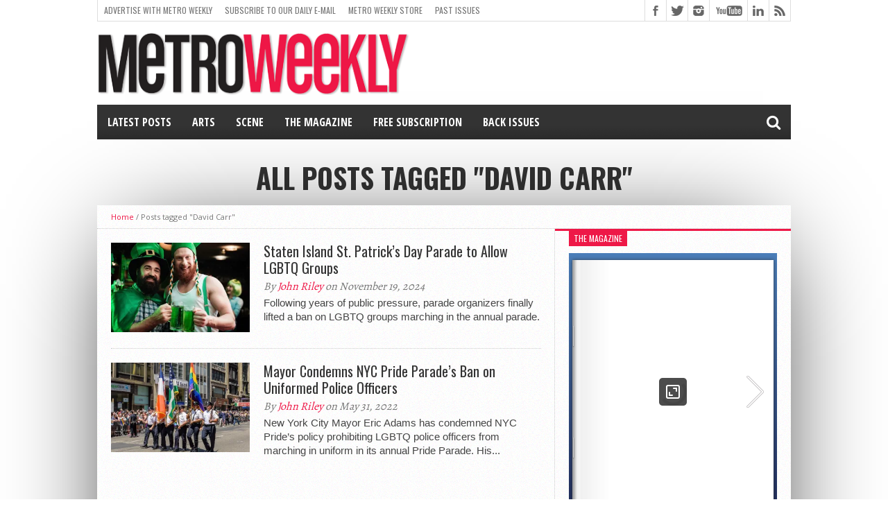

--- FILE ---
content_type: text/html; charset=UTF-8
request_url: https://www.metroweekly.com/tag/david-carr/
body_size: 32897
content:
<!DOCTYPE html>
<html lang="en-US">
<head>
<meta charset="UTF-8" >
<meta name="viewport" content="width=device-width, initial-scale=1, maximum-scale=1" />
<!-- FACEBOOk INSTANT PUBLISHER -->
<meta property="fb:pages" content="20219882434" />
<meta property="fb:app_id" content="125978700907901" />
<!-- FlexOffers Verification code -->
<meta name="fo-verify" content="4925808e-8298-409e-818a-407069f0473f" />


<!--[if lt IE 9]>
<link rel="stylesheet" type="text/css" href="https://www.metroweekly.com/wp-content/themes/hottopix/css/iecss.css" />
<![endif]-->
<link rel="shortcut icon" href="https://www.metroweekly.com/wp-content/uploads/2014/03/blackBlockLogo.png" /><link rel="alternate" type="application/rss+xml" title="RSS 2.0" href="https://www.metroweekly.com/feed/" />
<link rel="alternate" type="text/xml" title="RSS .92" href="https://www.metroweekly.com/feed/rss/" />
<link rel="alternate" type="application/atom+xml" title="Atom 0.3" href="https://www.metroweekly.com/feed/atom/" />
<link rel="pingback" href="https://www.metroweekly.com/xmlrpc.php" />

<meta name='robots' content='noindex, follow' />

	<!-- This site is optimized with the Yoast SEO Premium plugin v26.8 (Yoast SEO v26.8) - https://yoast.com/product/yoast-seo-premium-wordpress/ -->
	<title>David Carr Archives - Metro Weekly</title>
	<meta property="og:locale" content="en_US" />
	<meta property="og:type" content="article" />
	<meta property="og:title" content="David Carr Archives" />
	<meta property="og:url" content="https://www.metroweekly.com/tag/david-carr/" />
	<meta property="og:site_name" content="Metro Weekly" />
	<meta property="og:image" content="https://i0.wp.com/www.metroweekly.com/wp-content/uploads/2019/11/squareLogo_black.jpg?fit=960%2C960&ssl=1" />
	<meta property="og:image:width" content="960" />
	<meta property="og:image:height" content="960" />
	<meta property="og:image:type" content="image/jpeg" />
	<meta name="twitter:card" content="summary_large_image" />
	<meta name="twitter:site" content="@metroweekly" />
	<script type="application/ld+json" class="yoast-schema-graph">{"@context":"https://schema.org","@graph":[{"@type":"CollectionPage","@id":"https://www.metroweekly.com/tag/david-carr/","url":"https://www.metroweekly.com/tag/david-carr/","name":"David Carr Archives - Metro Weekly","isPartOf":{"@id":"https://www.metroweekly.com/#website"},"primaryImageOfPage":{"@id":"https://www.metroweekly.com/tag/david-carr/#primaryimage"},"image":{"@id":"https://www.metroweekly.com/tag/david-carr/#primaryimage"},"thumbnailUrl":"https://i0.wp.com/www.metroweekly.com/wp-content/uploads/2024/11/St-Patricks-Parade-Photo-vadimgozhda-via-123rf.jpg?fit=800%2C534&ssl=1","breadcrumb":{"@id":"https://www.metroweekly.com/tag/david-carr/#breadcrumb"},"inLanguage":"en-US"},{"@type":"ImageObject","inLanguage":"en-US","@id":"https://www.metroweekly.com/tag/david-carr/#primaryimage","url":"https://i0.wp.com/www.metroweekly.com/wp-content/uploads/2024/11/St-Patricks-Parade-Photo-vadimgozhda-via-123rf.jpg?fit=800%2C534&ssl=1","contentUrl":"https://i0.wp.com/www.metroweekly.com/wp-content/uploads/2024/11/St-Patricks-Parade-Photo-vadimgozhda-via-123rf.jpg?fit=800%2C534&ssl=1","width":800,"height":534,"caption":"Photo: vadimgozhda via 123rf"},{"@type":"BreadcrumbList","@id":"https://www.metroweekly.com/tag/david-carr/#breadcrumb","itemListElement":[{"@type":"ListItem","position":1,"name":"Home","item":"https://www.metroweekly.com/"},{"@type":"ListItem","position":2,"name":"David Carr"}]},{"@type":"WebSite","@id":"https://www.metroweekly.com/#website","url":"https://www.metroweekly.com/","name":"Metro Weekly","description":"LGBTQ news, arts, politics, culture and nightlife","publisher":{"@id":"https://www.metroweekly.com/#organization"},"potentialAction":[{"@type":"SearchAction","target":{"@type":"EntryPoint","urlTemplate":"https://www.metroweekly.com/?s={search_term_string}"},"query-input":{"@type":"PropertyValueSpecification","valueRequired":true,"valueName":"search_term_string"}}],"inLanguage":"en-US"},{"@type":"Organization","@id":"https://www.metroweekly.com/#organization","name":"Jansi, LLC / Metro Weekly","url":"https://www.metroweekly.com/","logo":{"@type":"ImageObject","inLanguage":"en-US","@id":"https://www.metroweekly.com/#/schema/logo/image/","url":"https://www.metroweekly.com/wp-content/uploads/2015/10/squareLogo_black.jpg","contentUrl":"https://www.metroweekly.com/wp-content/uploads/2015/10/squareLogo_black.jpg","width":960,"height":960,"caption":"Jansi, LLC / Metro Weekly"},"image":{"@id":"https://www.metroweekly.com/#/schema/logo/image/"},"sameAs":["https://www.facebook.com/MetroWeekly","https://x.com/metroweekly","https://instagram.com/metroweekly/","https://www.linkedin.com/company/metro-weekly","https://www.pinterest.com/metroweekly","https://www.youtube.com/user/MetroWeekly","https://en.wikipedia.org/wiki/Metro_Weekly"]}]}</script>
	<!-- / Yoast SEO Premium plugin. -->


<link rel='dns-prefetch' href='//www.metroweekly.com' />
<link rel='dns-prefetch' href='//a.omappapi.com' />
<link rel='dns-prefetch' href='//www.googletagmanager.com' />
<link rel='dns-prefetch' href='//stats.wp.com' />
<link rel='dns-prefetch' href='//maxcdn.bootstrapcdn.com' />
<link rel='dns-prefetch' href='//netdna.bootstrapcdn.com' />
<link rel='preconnect' href='//i0.wp.com' />
<link rel='preconnect' href='//c0.wp.com' />
<link rel="alternate" type="application/rss+xml" title="Metro Weekly &raquo; Feed" href="https://www.metroweekly.com/feed/" />
<link rel="alternate" type="application/rss+xml" title="Metro Weekly &raquo; Comments Feed" href="https://www.metroweekly.com/comments/feed/" />
<link rel="alternate" type="application/rss+xml" title="Metro Weekly &raquo; David Carr Tag Feed" href="https://www.metroweekly.com/tag/david-carr/feed/" />
<style id='wp-img-auto-sizes-contain-inline-css' type='text/css'>
img:is([sizes=auto i],[sizes^="auto," i]){contain-intrinsic-size:3000px 1500px}
/*# sourceURL=wp-img-auto-sizes-contain-inline-css */
</style>
<link rel='stylesheet' id='sbi_styles-css' href='https://www.metroweekly.com/wp-content/plugins/instagram-feed/css/sbi-styles.css?ver=6.10.0' type='text/css' media='all' />
<style id='wp-emoji-styles-inline-css' type='text/css'>

	img.wp-smiley, img.emoji {
		display: inline !important;
		border: none !important;
		box-shadow: none !important;
		height: 1em !important;
		width: 1em !important;
		margin: 0 0.07em !important;
		vertical-align: -0.1em !important;
		background: none !important;
		padding: 0 !important;
	}
/*# sourceURL=wp-emoji-styles-inline-css */
</style>
<style id='wp-block-library-inline-css' type='text/css'>
:root{
  --wp-block-synced-color:#7a00df;
  --wp-block-synced-color--rgb:122, 0, 223;
  --wp-bound-block-color:var(--wp-block-synced-color);
  --wp-editor-canvas-background:#ddd;
  --wp-admin-theme-color:#007cba;
  --wp-admin-theme-color--rgb:0, 124, 186;
  --wp-admin-theme-color-darker-10:#006ba1;
  --wp-admin-theme-color-darker-10--rgb:0, 107, 160.5;
  --wp-admin-theme-color-darker-20:#005a87;
  --wp-admin-theme-color-darker-20--rgb:0, 90, 135;
  --wp-admin-border-width-focus:2px;
}
@media (min-resolution:192dpi){
  :root{
    --wp-admin-border-width-focus:1.5px;
  }
}
.wp-element-button{
  cursor:pointer;
}

:root .has-very-light-gray-background-color{
  background-color:#eee;
}
:root .has-very-dark-gray-background-color{
  background-color:#313131;
}
:root .has-very-light-gray-color{
  color:#eee;
}
:root .has-very-dark-gray-color{
  color:#313131;
}
:root .has-vivid-green-cyan-to-vivid-cyan-blue-gradient-background{
  background:linear-gradient(135deg, #00d084, #0693e3);
}
:root .has-purple-crush-gradient-background{
  background:linear-gradient(135deg, #34e2e4, #4721fb 50%, #ab1dfe);
}
:root .has-hazy-dawn-gradient-background{
  background:linear-gradient(135deg, #faaca8, #dad0ec);
}
:root .has-subdued-olive-gradient-background{
  background:linear-gradient(135deg, #fafae1, #67a671);
}
:root .has-atomic-cream-gradient-background{
  background:linear-gradient(135deg, #fdd79a, #004a59);
}
:root .has-nightshade-gradient-background{
  background:linear-gradient(135deg, #330968, #31cdcf);
}
:root .has-midnight-gradient-background{
  background:linear-gradient(135deg, #020381, #2874fc);
}
:root{
  --wp--preset--font-size--normal:16px;
  --wp--preset--font-size--huge:42px;
}

.has-regular-font-size{
  font-size:1em;
}

.has-larger-font-size{
  font-size:2.625em;
}

.has-normal-font-size{
  font-size:var(--wp--preset--font-size--normal);
}

.has-huge-font-size{
  font-size:var(--wp--preset--font-size--huge);
}

.has-text-align-center{
  text-align:center;
}

.has-text-align-left{
  text-align:left;
}

.has-text-align-right{
  text-align:right;
}

.has-fit-text{
  white-space:nowrap !important;
}

#end-resizable-editor-section{
  display:none;
}

.aligncenter{
  clear:both;
}

.items-justified-left{
  justify-content:flex-start;
}

.items-justified-center{
  justify-content:center;
}

.items-justified-right{
  justify-content:flex-end;
}

.items-justified-space-between{
  justify-content:space-between;
}

.screen-reader-text{
  border:0;
  clip-path:inset(50%);
  height:1px;
  margin:-1px;
  overflow:hidden;
  padding:0;
  position:absolute;
  width:1px;
  word-wrap:normal !important;
}

.screen-reader-text:focus{
  background-color:#ddd;
  clip-path:none;
  color:#444;
  display:block;
  font-size:1em;
  height:auto;
  left:5px;
  line-height:normal;
  padding:15px 23px 14px;
  text-decoration:none;
  top:5px;
  width:auto;
  z-index:100000;
}
html :where(.has-border-color){
  border-style:solid;
}

html :where([style*=border-top-color]){
  border-top-style:solid;
}

html :where([style*=border-right-color]){
  border-right-style:solid;
}

html :where([style*=border-bottom-color]){
  border-bottom-style:solid;
}

html :where([style*=border-left-color]){
  border-left-style:solid;
}

html :where([style*=border-width]){
  border-style:solid;
}

html :where([style*=border-top-width]){
  border-top-style:solid;
}

html :where([style*=border-right-width]){
  border-right-style:solid;
}

html :where([style*=border-bottom-width]){
  border-bottom-style:solid;
}

html :where([style*=border-left-width]){
  border-left-style:solid;
}
html :where(img[class*=wp-image-]){
  height:auto;
  max-width:100%;
}
:where(figure){
  margin:0 0 1em;
}

html :where(.is-position-sticky){
  --wp-admin--admin-bar--position-offset:var(--wp-admin--admin-bar--height, 0px);
}

@media screen and (max-width:600px){
  html :where(.is-position-sticky){
    --wp-admin--admin-bar--position-offset:0px;
  }
}

/*# sourceURL=wp-block-library-inline-css */
</style><style id='global-styles-inline-css' type='text/css'>
:root{--wp--preset--aspect-ratio--square: 1;--wp--preset--aspect-ratio--4-3: 4/3;--wp--preset--aspect-ratio--3-4: 3/4;--wp--preset--aspect-ratio--3-2: 3/2;--wp--preset--aspect-ratio--2-3: 2/3;--wp--preset--aspect-ratio--16-9: 16/9;--wp--preset--aspect-ratio--9-16: 9/16;--wp--preset--color--black: #000000;--wp--preset--color--cyan-bluish-gray: #abb8c3;--wp--preset--color--white: #ffffff;--wp--preset--color--pale-pink: #f78da7;--wp--preset--color--vivid-red: #cf2e2e;--wp--preset--color--luminous-vivid-orange: #ff6900;--wp--preset--color--luminous-vivid-amber: #fcb900;--wp--preset--color--light-green-cyan: #7bdcb5;--wp--preset--color--vivid-green-cyan: #00d084;--wp--preset--color--pale-cyan-blue: #8ed1fc;--wp--preset--color--vivid-cyan-blue: #0693e3;--wp--preset--color--vivid-purple: #9b51e0;--wp--preset--gradient--vivid-cyan-blue-to-vivid-purple: linear-gradient(135deg,rgb(6,147,227) 0%,rgb(155,81,224) 100%);--wp--preset--gradient--light-green-cyan-to-vivid-green-cyan: linear-gradient(135deg,rgb(122,220,180) 0%,rgb(0,208,130) 100%);--wp--preset--gradient--luminous-vivid-amber-to-luminous-vivid-orange: linear-gradient(135deg,rgb(252,185,0) 0%,rgb(255,105,0) 100%);--wp--preset--gradient--luminous-vivid-orange-to-vivid-red: linear-gradient(135deg,rgb(255,105,0) 0%,rgb(207,46,46) 100%);--wp--preset--gradient--very-light-gray-to-cyan-bluish-gray: linear-gradient(135deg,rgb(238,238,238) 0%,rgb(169,184,195) 100%);--wp--preset--gradient--cool-to-warm-spectrum: linear-gradient(135deg,rgb(74,234,220) 0%,rgb(151,120,209) 20%,rgb(207,42,186) 40%,rgb(238,44,130) 60%,rgb(251,105,98) 80%,rgb(254,248,76) 100%);--wp--preset--gradient--blush-light-purple: linear-gradient(135deg,rgb(255,206,236) 0%,rgb(152,150,240) 100%);--wp--preset--gradient--blush-bordeaux: linear-gradient(135deg,rgb(254,205,165) 0%,rgb(254,45,45) 50%,rgb(107,0,62) 100%);--wp--preset--gradient--luminous-dusk: linear-gradient(135deg,rgb(255,203,112) 0%,rgb(199,81,192) 50%,rgb(65,88,208) 100%);--wp--preset--gradient--pale-ocean: linear-gradient(135deg,rgb(255,245,203) 0%,rgb(182,227,212) 50%,rgb(51,167,181) 100%);--wp--preset--gradient--electric-grass: linear-gradient(135deg,rgb(202,248,128) 0%,rgb(113,206,126) 100%);--wp--preset--gradient--midnight: linear-gradient(135deg,rgb(2,3,129) 0%,rgb(40,116,252) 100%);--wp--preset--font-size--small: 13px;--wp--preset--font-size--medium: 20px;--wp--preset--font-size--large: 36px;--wp--preset--font-size--x-large: 42px;--wp--preset--spacing--20: 0.44rem;--wp--preset--spacing--30: 0.67rem;--wp--preset--spacing--40: 1rem;--wp--preset--spacing--50: 1.5rem;--wp--preset--spacing--60: 2.25rem;--wp--preset--spacing--70: 3.38rem;--wp--preset--spacing--80: 5.06rem;--wp--preset--shadow--natural: 6px 6px 9px rgba(0, 0, 0, 0.2);--wp--preset--shadow--deep: 12px 12px 50px rgba(0, 0, 0, 0.4);--wp--preset--shadow--sharp: 6px 6px 0px rgba(0, 0, 0, 0.2);--wp--preset--shadow--outlined: 6px 6px 0px -3px rgb(255, 255, 255), 6px 6px rgb(0, 0, 0);--wp--preset--shadow--crisp: 6px 6px 0px rgb(0, 0, 0);}:where(.is-layout-flex){gap: 0.5em;}:where(.is-layout-grid){gap: 0.5em;}body .is-layout-flex{display: flex;}.is-layout-flex{flex-wrap: wrap;align-items: center;}.is-layout-flex > :is(*, div){margin: 0;}body .is-layout-grid{display: grid;}.is-layout-grid > :is(*, div){margin: 0;}:where(.wp-block-columns.is-layout-flex){gap: 2em;}:where(.wp-block-columns.is-layout-grid){gap: 2em;}:where(.wp-block-post-template.is-layout-flex){gap: 1.25em;}:where(.wp-block-post-template.is-layout-grid){gap: 1.25em;}.has-black-color{color: var(--wp--preset--color--black) !important;}.has-cyan-bluish-gray-color{color: var(--wp--preset--color--cyan-bluish-gray) !important;}.has-white-color{color: var(--wp--preset--color--white) !important;}.has-pale-pink-color{color: var(--wp--preset--color--pale-pink) !important;}.has-vivid-red-color{color: var(--wp--preset--color--vivid-red) !important;}.has-luminous-vivid-orange-color{color: var(--wp--preset--color--luminous-vivid-orange) !important;}.has-luminous-vivid-amber-color{color: var(--wp--preset--color--luminous-vivid-amber) !important;}.has-light-green-cyan-color{color: var(--wp--preset--color--light-green-cyan) !important;}.has-vivid-green-cyan-color{color: var(--wp--preset--color--vivid-green-cyan) !important;}.has-pale-cyan-blue-color{color: var(--wp--preset--color--pale-cyan-blue) !important;}.has-vivid-cyan-blue-color{color: var(--wp--preset--color--vivid-cyan-blue) !important;}.has-vivid-purple-color{color: var(--wp--preset--color--vivid-purple) !important;}.has-black-background-color{background-color: var(--wp--preset--color--black) !important;}.has-cyan-bluish-gray-background-color{background-color: var(--wp--preset--color--cyan-bluish-gray) !important;}.has-white-background-color{background-color: var(--wp--preset--color--white) !important;}.has-pale-pink-background-color{background-color: var(--wp--preset--color--pale-pink) !important;}.has-vivid-red-background-color{background-color: var(--wp--preset--color--vivid-red) !important;}.has-luminous-vivid-orange-background-color{background-color: var(--wp--preset--color--luminous-vivid-orange) !important;}.has-luminous-vivid-amber-background-color{background-color: var(--wp--preset--color--luminous-vivid-amber) !important;}.has-light-green-cyan-background-color{background-color: var(--wp--preset--color--light-green-cyan) !important;}.has-vivid-green-cyan-background-color{background-color: var(--wp--preset--color--vivid-green-cyan) !important;}.has-pale-cyan-blue-background-color{background-color: var(--wp--preset--color--pale-cyan-blue) !important;}.has-vivid-cyan-blue-background-color{background-color: var(--wp--preset--color--vivid-cyan-blue) !important;}.has-vivid-purple-background-color{background-color: var(--wp--preset--color--vivid-purple) !important;}.has-black-border-color{border-color: var(--wp--preset--color--black) !important;}.has-cyan-bluish-gray-border-color{border-color: var(--wp--preset--color--cyan-bluish-gray) !important;}.has-white-border-color{border-color: var(--wp--preset--color--white) !important;}.has-pale-pink-border-color{border-color: var(--wp--preset--color--pale-pink) !important;}.has-vivid-red-border-color{border-color: var(--wp--preset--color--vivid-red) !important;}.has-luminous-vivid-orange-border-color{border-color: var(--wp--preset--color--luminous-vivid-orange) !important;}.has-luminous-vivid-amber-border-color{border-color: var(--wp--preset--color--luminous-vivid-amber) !important;}.has-light-green-cyan-border-color{border-color: var(--wp--preset--color--light-green-cyan) !important;}.has-vivid-green-cyan-border-color{border-color: var(--wp--preset--color--vivid-green-cyan) !important;}.has-pale-cyan-blue-border-color{border-color: var(--wp--preset--color--pale-cyan-blue) !important;}.has-vivid-cyan-blue-border-color{border-color: var(--wp--preset--color--vivid-cyan-blue) !important;}.has-vivid-purple-border-color{border-color: var(--wp--preset--color--vivid-purple) !important;}.has-vivid-cyan-blue-to-vivid-purple-gradient-background{background: var(--wp--preset--gradient--vivid-cyan-blue-to-vivid-purple) !important;}.has-light-green-cyan-to-vivid-green-cyan-gradient-background{background: var(--wp--preset--gradient--light-green-cyan-to-vivid-green-cyan) !important;}.has-luminous-vivid-amber-to-luminous-vivid-orange-gradient-background{background: var(--wp--preset--gradient--luminous-vivid-amber-to-luminous-vivid-orange) !important;}.has-luminous-vivid-orange-to-vivid-red-gradient-background{background: var(--wp--preset--gradient--luminous-vivid-orange-to-vivid-red) !important;}.has-very-light-gray-to-cyan-bluish-gray-gradient-background{background: var(--wp--preset--gradient--very-light-gray-to-cyan-bluish-gray) !important;}.has-cool-to-warm-spectrum-gradient-background{background: var(--wp--preset--gradient--cool-to-warm-spectrum) !important;}.has-blush-light-purple-gradient-background{background: var(--wp--preset--gradient--blush-light-purple) !important;}.has-blush-bordeaux-gradient-background{background: var(--wp--preset--gradient--blush-bordeaux) !important;}.has-luminous-dusk-gradient-background{background: var(--wp--preset--gradient--luminous-dusk) !important;}.has-pale-ocean-gradient-background{background: var(--wp--preset--gradient--pale-ocean) !important;}.has-electric-grass-gradient-background{background: var(--wp--preset--gradient--electric-grass) !important;}.has-midnight-gradient-background{background: var(--wp--preset--gradient--midnight) !important;}.has-small-font-size{font-size: var(--wp--preset--font-size--small) !important;}.has-medium-font-size{font-size: var(--wp--preset--font-size--medium) !important;}.has-large-font-size{font-size: var(--wp--preset--font-size--large) !important;}.has-x-large-font-size{font-size: var(--wp--preset--font-size--x-large) !important;}
/*# sourceURL=global-styles-inline-css */
</style>
<style id='core-block-supports-inline-css' type='text/css'>
/**
 * Core styles: block-supports
 */

/*# sourceURL=core-block-supports-inline-css */
</style>

<style id='classic-theme-styles-inline-css' type='text/css'>
/**
 * These rules are needed for backwards compatibility.
 * They should match the button element rules in the base theme.json file.
 */
.wp-block-button__link {
	color: #ffffff;
	background-color: #32373c;
	border-radius: 9999px; /* 100% causes an oval, but any explicit but really high value retains the pill shape. */

	/* This needs a low specificity so it won't override the rules from the button element if defined in theme.json. */
	box-shadow: none;
	text-decoration: none;

	/* The extra 2px are added to size solids the same as the outline versions.*/
	padding: calc(0.667em + 2px) calc(1.333em + 2px);

	font-size: 1.125em;
}

.wp-block-file__button {
	background: #32373c;
	color: #ffffff;
	text-decoration: none;
}

/*# sourceURL=/wp-includes/css/classic-themes.css */
</style>
<link rel='stylesheet' id='awsm-ead-public-css' href='https://www.metroweekly.com/wp-content/plugins/embed-any-document/css/embed-public.min.css?ver=2.7.12' type='text/css' media='all' />
<link rel='stylesheet' id='mashsb-styles-css' href='https://www.metroweekly.com/wp-content/plugins/mashsharer/assets/css/mashsb.min.css?ver=4.0.47' type='text/css' media='all' />
<style id='mashsb-styles-inline-css' type='text/css'>
.mashsb-count {color:#cccccc;}.mashsb-buttons a {
        background-image: -webkit-linear-gradient(bottom,rgba(0, 0, 0, 0.17) 0%,rgba(255, 255, 255, 0.17) 100%);
        background-image: -moz-linear-gradient(bottom,rgba(0, 0, 0, 0.17) 0%,rgba(255, 255, 255, 0.17) 100%);
        background-image: linear-gradient(bottom,rgba(0,0,0,.17) 0%,rgba(255,255,255,.17) 100%);}@media only screen and (min-width:568px){.mashsb-buttons a {min-width: 70px;}}
/*# sourceURL=mashsb-styles-inline-css */
</style>
<link rel='stylesheet' id='cff-css' href='https://www.metroweekly.com/wp-content/plugins/custom-facebook-feed/assets/css/cff-style.min.css?ver=4.3.4' type='text/css' media='all' />
<link rel='stylesheet' id='sb-font-awesome-css' href='https://maxcdn.bootstrapcdn.com/font-awesome/4.7.0/css/font-awesome.min.css?ver=6.9' type='text/css' media='all' />
<link rel='stylesheet' id='crp-style-grid-css' href='https://www.metroweekly.com/wp-content/plugins/contextual-related-posts-pro/css/grid.min.css?ver=4.1.0' type='text/css' media='all' />
<style id='crp-style-grid-inline-css' type='text/css'>

			.crp_related.crp-grid ul li a.crp_link {
				grid-template-rows: 150px auto;
			}
			.crp_related.crp-grid ul {
				grid-template-columns: repeat(auto-fill, minmax(150px, 1fr));
			}
			
/*# sourceURL=crp-style-grid-inline-css */
</style>
<link rel='stylesheet' id='mvp-style-css' href='https://www.metroweekly.com/wp-content/themes/hottopix/style.css?ver=6.9' type='text/css' media='all' />
<link rel='stylesheet' id='reset-css' href='https://www.metroweekly.com/wp-content/themes/hottopix/css/reset.css?ver=6.9' type='text/css' media='all' />
<link rel='stylesheet' id='mvp-fontawesome-css' href='https://netdna.bootstrapcdn.com/font-awesome/4.4.0/css/font-awesome.css?ver=6.9' type='text/css' media='all' />
<link rel='stylesheet' id='media-queries-css' href='https://www.metroweekly.com/wp-content/themes/hottopix/css/media-queries.css?ver=6.9' type='text/css' media='all' />
<link rel='stylesheet' id='popular-widget-css' href='https://www.metroweekly.com/wp-content/plugins/popular-widget/_css/pop-widget.css?ver=1.7.0' type='text/css' media='all' />
<script type="text/javascript" src="https://c0.wp.com/c/6.9/wp-includes/js/jquery/jquery.js" id="jquery-core-js"></script>
<script type="text/javascript" src="https://c0.wp.com/c/6.9/wp-includes/js/jquery/jquery-migrate.js" id="jquery-migrate-js"></script>
<script type="text/javascript" id="mashsb-js-extra">
/* <![CDATA[ */
var mashsb = {"shares":"0","round_shares":"1","animate_shares":"0","dynamic_buttons":"0","share_url":"https://www.metroweekly.com/2024/11/staten-island-st-patricks-day-parade-to-allow-lgbtq-groups/","title":"Staten+Island+St.+Patrick%E2%80%99s+Day+Parade+to+Allow+LGBTQ+Groups","image":"https://www.metroweekly.com/wp-content/uploads/2024/11/St-Patricks-Parade-Photo-vadimgozhda-via-123rf.jpg","desc":"Following years of public pressure, parade organizers finally lifted a ban on LGBTQ groups marching in the annual parade.","hashtag":"metroweekly","subscribe":"link","subscribe_url":"https://www.metroweekly.com/subscribe","activestatus":"1","singular":"0","twitter_popup":"1","refresh":"0","nonce":"4e8f637ba6","postid":"","servertime":"1769027896","ajaxurl":"https://www.metroweekly.com/wp-admin/admin-ajax.php"};
//# sourceURL=mashsb-js-extra
/* ]]> */
</script>
<script type="text/javascript" src="https://www.metroweekly.com/wp-content/plugins/mashsharer/assets/js/mashsb.min.js?ver=4.0.47" id="mashsb-js"></script>

<!-- Google tag (gtag.js) snippet added by Site Kit -->
<!-- Google Analytics snippet added by Site Kit -->
<script type="text/javascript" src="https://www.googletagmanager.com/gtag/js?id=G-DKLQ9L34VW" id="google_gtagjs-js" async></script>
<script type="text/javascript" id="google_gtagjs-js-after">
/* <![CDATA[ */
window.dataLayer = window.dataLayer || [];function gtag(){dataLayer.push(arguments);}
gtag("set","linker",{"domains":["www.metroweekly.com"]});
gtag("js", new Date());
gtag("set", "developer_id.dZTNiMT", true);
gtag("config", "G-DKLQ9L34VW");
//# sourceURL=google_gtagjs-js-after
/* ]]> */
</script>
<link rel="https://api.w.org/" href="https://www.metroweekly.com/wp-json/" /><link rel="alternate" title="JSON" type="application/json" href="https://www.metroweekly.com/wp-json/wp/v2/tags/89939" /><link rel="EditURI" type="application/rsd+xml" title="RSD" href="https://www.metroweekly.com/xmlrpc.php?rsd" />
		<meta property="fb:pages" content="20219882434" />
					<meta property="ia:markup_url_dev" content="https://www.metroweekly.com/2024/11/staten-island-st-patricks-day-parade-to-allow-lgbtq-groups/?ia_markup=1" />
			<meta name="generator" content="Site Kit by Google 1.170.0" />	<style>img#wpstats{display:none}</style>
		



<style type='text/css'>

@import url(https://fonts.googleapis.com/css?family=Open+Sans:400,600,700|Open+Sans+Condensed:300,700|Oswald:300,400,700|Alegreya:400|Open+Sans+Condensed:100,200,300,400,500,600,700,800,900|Oswald:100,200,300,400,500,600,700,800,900|Oswald:100,200,300,400,500,600,700,800,900&subset=latin,latin-ext,cyrillic,cyrillic-ext,greek-ext,greek,vietnamese);

#main-nav .menu li a,
#main-nav .menu li ul li a {
	font-family: 'Open Sans Condensed', sans-serif;
	}

.main-text h1,
.sub-text h2 {
	font-family: 'Oswald', sans-serif;
	}

.home-widget .cat-dark-text h2,
.home-widget .category-light h2 a,
.sidebar-small-widget .category-light h2 a,
ul.home-carousel li h2,
h1.headline,
h1.headline-page,
.prev-post a,
.next-post a,
.related-text a,
#post-404 h1,
h3.cat-header,
.archive-text h2 a,
.archive-text-noimg h2 a,
ul.widget-buzz li h2 a,
.sidebar-widget .cat-dark-text h2,
.sidebar-widget .category-light h2 a,
.footer-widget .category-light h2 a {
	font-family: 'Oswald', sans-serif;
	}

#logo-wrapper,
#logo-small {
	height: 105px;
	}

#main-nav .menu li:hover ul li a {
	background: #333333;
	}

#main-nav .menu li:hover ul li a:hover {
	background: #ee1847;
	}

#main-nav .menu li:hover,
#main-nav .menu li a:hover,
#main-nav .menu li.current-menu-item,
#main-nav .menu li.current-post-parent {
	background: #ee1847 url(https://www.metroweekly.com/wp-content/themes/hottopix/images/menu-fade.png) repeat-x bottom;
	}

.woocommerce .widget_price_filter .ui-slider .ui-slider-handle,
.woocommerce span.onsale,
.woocommerce #respond input#submit.alt,
.woocommerce a.button.alt,
.woocommerce button.button.alt,
.woocommerce input.button.alt,
.woocommerce #respond input#submit.alt:hover,
.woocommerce a.button.alt:hover,
.woocommerce button.button.alt:hover,
.woocommerce input.button.alt:hover {
	background-color: #ee1847;
	}

.woocommerce #respond input#submit.alt:hover,
.woocommerce a.button.alt:hover,
.woocommerce button.button.alt:hover,
.woocommerce input.button.alt:hover {
	opacity: 0.8;
	}

span.comment-count,
h3.post-header,
h3.comment-header,
h3.home-widget-header,
h3.small-widget-header,
h3.sidebar-widget-header,
span.post-tags-header,
.post-tags a:hover,
ul.tabber-widget li.active,
ul.tabber-widget li:hover,
.tag-cloud a:hover,
.woocommerce .widget_price_filter .ui-slider .ui-slider-range {
	background: #ee1847;
	}

span.home-widget-header,
span.small-widget-header,
span.sidebar-widget-header,
ul.tabber-widget,
#comments,
#related-posts {
	border-top: 3px solid #ee1847;
	}

ol.commentlist {
	border-bottom: 3px solid #ee1847;
	}

.prev-post,
.next-post {
	color: #ee1847;
	}

#nav-wrapper {
	background: #333333 url(https://www.metroweekly.com/wp-content/themes/hottopix/images/menu-fade.png) repeat-x bottom;
	}

.search-fly-wrap {
	background: #333333;
	}

#nav-mobi select {
	background: #333333 url(https://www.metroweekly.com/wp-content/themes/hottopix/images/triangle-dark.png) no-repeat right;
	}

a, a:visited {
	color: #ee1847;
	}

#wallpaper {
	background: url() no-repeat 50% 0;
	}

</style>

<style type="text/css">
/* PULL QUOTES */
.pullquote {
	width:100%;
	text-align: center;
	border: 1px solid #999999;
	border-width: 1px 0px;
	padding: .7em 0px;
	margin: 8px 0px;
	font: bold 1.5em 'PT Serif', georgia,helvetica,arial,sans-serif;
	line-height:normal;
	display:block;
}

/* CROSSLINK */
.crosslink {
	width:100%;
	text-align: left;
	border: 1px solid #999999;
	border-width: 1px 0px;
	padding: .75em 0px;
	margin: 8px 0px;
	font: bold 1.05em helvetica, arial, sans-serif;
	line-height:normal;
	display:block;
}

.pullquote .credit {
	font-size: .9em; 
	text-align:right;
}

/* TOP QUOTE LAST WORD */
.topQuote, #content-area .topQuote {
	font: bold 1.5em helvetica, arial, sans-serif;
	color:#000000;
	margin-bottom: .5em;
}

/* MEMBERSHIP REQUEST BOX */
#membershipRequestBox {
  clear:both;
  background-color: #ddd;
  margin: .5em; 
  padding: .75em;
}
</style>

<style type="text/css">
#main-nav {
	max-width: 950px;
	}
</style>


<!-- Google AdSense meta tags added by Site Kit -->
<meta name="google-adsense-platform-account" content="ca-host-pub-2644536267352236">
<meta name="google-adsense-platform-domain" content="sitekit.withgoogle.com">
<!-- End Google AdSense meta tags added by Site Kit -->
<style type="text/css" id="custom-background-css">
body.custom-background { background-color: #ffffff; }
</style>
	
<!-- Google Tag Manager snippet added by Site Kit -->
<script type="text/javascript">
/* <![CDATA[ */

			( function( w, d, s, l, i ) {
				w[l] = w[l] || [];
				w[l].push( {'gtm.start': new Date().getTime(), event: 'gtm.js'} );
				var f = d.getElementsByTagName( s )[0],
					j = d.createElement( s ), dl = l != 'dataLayer' ? '&l=' + l : '';
				j.async = true;
				j.src = 'https://www.googletagmanager.com/gtm.js?id=' + i + dl;
				f.parentNode.insertBefore( j, f );
			} )( window, document, 'script', 'dataLayer', 'GTM-MQJSM3N' );
			
/* ]]> */
</script>

<!-- End Google Tag Manager snippet added by Site Kit -->
<link rel="icon" href="https://i0.wp.com/www.metroweekly.com/wp-content/uploads/2019/11/cropped-metroWeeklyLogo_512x512.png?fit=32%2C32&#038;ssl=1" sizes="32x32" />
<link rel="icon" href="https://i0.wp.com/www.metroweekly.com/wp-content/uploads/2019/11/cropped-metroWeeklyLogo_512x512.png?fit=192%2C192&#038;ssl=1" sizes="192x192" />
<link rel="apple-touch-icon" href="https://i0.wp.com/www.metroweekly.com/wp-content/uploads/2019/11/cropped-metroWeeklyLogo_512x512.png?fit=180%2C180&#038;ssl=1" />
<meta name="msapplication-TileImage" content="https://i0.wp.com/www.metroweekly.com/wp-content/uploads/2019/11/cropped-metroWeeklyLogo_512x512.png?fit=270%2C270&#038;ssl=1" />
		<style type="text/css" id="wp-custom-css">
			/*
Welcome to Custom CSS!

CSS (Cascading Style Sheets) is a kind of code that tells the browser how
to render a web page. You may delete these comments and get started with
your customizations.

By default, your stylesheet will be loaded after the theme stylesheets,
which means that your rules can take precedence and override the theme CSS
rules. Just write here what you want to change, you don't need to copy all
your theme's stylesheet content.
*/
/* CALENDARS */
#sectionCalendars {
	border-bottom: 1px solid #cccccc;
}

#sectionCalendars .sectionHead {
	margin-left: 7px;
}

.frontCalendarImage {
	float: left;
	margin: 0 10px 15px;
	border: 1px solid gray;
	height: 75px;
	width: 75px;
}

.calendarItem {
	margin-left: 10px;
	clear: both;
}

#calendarItems {
	margin-top: 3px;
}

.calendarLinks {
	font-size: .9em;
}

#sectionCalendars select, #sectionCalendars input {
	font: 11px "trebuchet ms", arial, helvetica, sans-serif;
	border: 1px solid #999999;
}

#calendarNightlifeForm select {
	border: 1px solid #999999;
}

#calendarArts, #calendarCommunity {
	border-top: 1px solid #cccccc;
	padding-top: 5px;
}

#calendarArts .front_subhead a:link, #calendarArts .front_subhead a:visited {
	color: black;
	text-decoration: none;
}

#calendarArts .front_subhead a:active, #calendarArts .front_subhead a:hover {
	text-decoration: underline;
}

.wp-caption {
	margin-left: 12px;
	margin-right: 12px;
  margin-top: 5px !important;
  margin-bottom: 10px !important;
}

.wp-caption-text {
	text-align: left;
	font: .8em "ms trebuchet", verdana, sans-serif;
	padding: 0 8px;
}

.thumbPicBorder {
	border: 1px solid #cccccc;
	margin: 5px 0;
	padding: 5px;
}
.hiddenAnchorText {
	visibility: hidden;
}

/* CAN'T FIND WHY IT IS BUMPING UP TO THE TOP */
.sidebar-widget:first-child {
	margin-top: 0;
}

address {
	font-style: normal;
}

figure .aligncenter {
margin-left: auto !important;
	margin-right: auto !important;
}

/* FOR RELATED POSTS 2021 */

.mw-related-post {
	margin-bottom: 1.7em;
	border-top: 1px solid lightgray;
	padding-top: 1em;
}
.mw-related-post:first-child {
	border-top-width: 0px;
	padding-top:0em;
}
.mw-related-title h1 {
	font: 42px Oswald, sans-serif; 
	color: #444;
	line-height:1.2em;
	margin:.5em 0em;
}
.mw-related-post a:link {
	color: #444;
	decoration:none;
}
.mw-related-post a:active {
	color: #444;
	decoration:none;
}
.mw-related-post a:visited {
	color: #444;
	decoration:none;
}
.mw-related-post a:hover {
	color: #444;
	decoration:underline;
}

.mw-related-title h2 {
  color: #686868;
	margin-bottom:.5em;
	line-height:1.2em;
}
.mw-related-image {
	text-align:center;
}
.mw-related-image img {
	width:auto;
	height:auto;
	max-height:625px;
	max-width:100%;
	margin-left: auto!important;
	margin-right: auto!important;
}

.mw-related-title {
	margin-bottom:1em;
}

.mw-related-link {
	border: 1px solid darkgray;
	background-color: white;
	width:200px;
	padding:10px;
	margin:.5em auto;
	text-align: center;
	font:.75em sans-serif;
	font-weight: bolder;
	border-radius: 4px;
	text-transform: uppercase;
}
.mw-related-text {
		-webkit-mask-image: linear-gradient(to bottom, black 50%, transparent 100%);
  mask-image: linear-gradient(to bottom, black 50%, transparent 100%);
}
.mw-related-text p {
  line-height: 1.3em;
	margin-top: 1em;
}
#mw-extras {
	margin: 20px;
}
#membershipRequestBox {
	line-height:1.2em;
}

@media screen and (max-width: 480px) {
  .mw-related-title h1 {
	font: 26px Oswald, sans-serif; 
	color: #444;
	line-height:1.2em;
	margin:.5em 0em;
  }
}

#accessibility {
	width:320px;
	margin:.7em 0em .3em;
}
#accessibility div {
	display:inline;
	margin-right:.1em;
}

/* SCENE */
.sceneList {
 list-style-type: disc;
 list-style-position: outside;	
}
.sceneListItem {
	margin-left:.5em;
}

/* FACEBOOK COMMENTS LINK */
#fbCommentsLink {
	margin:1em; 
}

#fbCommentsLink h2 {
	margin-bottom: .75em;
	font: 700 28px/32px 'Oswald', sans-serif;
	text-transform: uppercase;
}
#fbCommentsLink li {
	list-style-type: disc;
	margin: 1em;
	margin-left: 50px;
	padding: default;
}

/* INFOLINKS */
.IL_BASE {
	margin-bottom: 1em !important;
}

/* GOOGLE ADS */
.google_center_div {
	margin-bottom: 1em;
}

/* ADAPEX ADS */
#adapexLeaderboard {
	text-align:center;	
}
#adapexRightSticky {
	position:fixed; 
	padding-top:25px;
	right:0px;
	z-index:98765;
	max-width:160px;
	width:160px;
	height:650px;
}
		#adapexInline1, #adapexInline2{
			width:100%; 
			text-align:center;
			margin: 1em auto;
			#border:1px solid yellow;
		}
		.adapexPrimaryInline {
			display:inline-block;
			text-align:center;
			max-width: 320px;
			#border:1px solid pink;
		}
		.adapexSecondaryInline {
			display:inline-block;
			text-align:center;
			max-width: 320px;
			#border:1px solid blue;
		}

/* DOCUMENT EMBEDS */
.ead-preview {
	margin-bottom:1em;
}		</style>
		
<style type="text/css">
/* PULL QUOTES */
.pullquote {
	width:100%;
	text-align: center;
	border: 1px solid #999999;
	border-width: 1px 0px;
	padding: .7em 0px;
	margin: 8px 0px;
	font: bold 1.5em 'PT Serif', georgia,helvetica,arial,sans-serif;
	line-height:normal;
	display:block;
}

/* CROSSLINK */
.crosslink {
	width:100%;
	text-align: left;
	border: 1px solid #999999;
	border-width: 1px 0px;
	padding: .75em 0px;
	margin: 8px 0px;
	font: bold 1.05em helvetica, arial, sans-serif;
	line-height:normal;
	display:block;
}

.pullquote .credit {
	font-size: .9em; 
	text-align:right;
}

/* TOP QUOTE LAST WORD */
.topQuote, #content-area .topQuote {
	font: bold 1.5em helvetica, arial, sans-serif;
	color:#000000;
	margin-bottom: .5em;
}

/* MEMBERSHIP REQUEST BOX */
#membershipRequestBox {
  clear:both;
  background-color: #ddd;
  margin: .5em; 
  padding: .75em;
}
</style>
<!-- CUSTOM CODE -->
<!-- BEGIN GOOGLE GA4 PROPERTY -->
<!-- Global site tag (gtag.js) - Google Analytics -->
<script async src="https://www.googletagmanager.com/gtag/js?id=G-DKLQ9L34VW"></script>
<script>
  window.dataLayer = window.dataLayer || [];
  function gtag(){dataLayer.push(arguments);}
  gtag('js', new Date());

  gtag('config', 'G-DKLQ9L34VW');
</script>
<!-- END GOOGLE GA4 PROPERTY -->
<!-- BEGIN GOOGLE ADMANAGER -->
<script type='text/javascript'>
var googletag = googletag || {};
googletag.cmd = googletag.cmd || [];
(function() {
var gads = document.createElement('script');
gads.async = true;
gads.type = 'text/javascript';
var useSSL = 'https:' == document.location.protocol;
gads.src = (useSSL ? 'https:' : 'http:') + 
'//www.googletagservices.com/tag/js/gpt.js';
var node = document.getElementsByTagName('script')[0];
node.parentNode.insertBefore(gads, node);
})();
</script>

<script async src="https://securepubads.g.doubleclick.net/tag/js/gpt.js"></script>
<script>
  window.googletag = window.googletag || {cmd: []};
  googletag.cmd.push(function() {
	googletag.defineSlot('/1006934/Sidebar1', [300, 250], 'div-gpt-ad-1714544891865-0').addService(googletag.pubads());
	googletag.defineSlot('/1006934/Sidebar2', [300, 250], 'div-gpt-ad-1714544924777-0').addService(googletag.pubads());
	googletag.defineSlot('/1006934/Sidebar3', [300, 250], 'div-gpt-ad-1714544959836-0').addService(googletag.pubads());
	googletag.defineSlot('/1006934/Button_Logo', [220, 90], 'div-gpt-ad-1714544115656-0').addService(googletag.pubads());
	googletag.defineSlot('/1006934/Button_Upper', [220, 90], 'div-gpt-ad-1714542005908-0').addService(googletag.pubads());
	googletag.defineSlot('/1006934/Skyscraper_Lower', [160, 600], 'div-gpt-ad-1714544373747-0').addService(googletag.pubads());
	// DEACTIVATE, PUT IN BODY OF AD SLOT
	// googletag.defineSlot('/1006934/Leaderboard_Upper', [[728, 90], [970, 90], [300, 250]], 'div-gpt-ad-1714544537472-0').addService(googletag.pubads());
    // REPLACE LEADERBOARD WITH SIZEMAPPING AD
	// Define size mapping based on screen width
	var mapping = googletag.sizeMapping()
	  .addSize([1024, 768], [[970, 90], [728, 90]])  // Desktop sizes
	  .addSize([768, 0], [728, 90])                  // Tablet size
	  .addSize([0, 0], [300, 250])                   // Mobile size
	  .build();

	// Define the ad slot with the size mapping
	adSlot = googletag.defineSlot('/1006934/Leaderboard_Upper', [[970, 90], [300, 250], [728, 90]], 'div-gpt-ad-1723117692886-0')
	  .defineSizeMapping(mapping)  // Attach the size mapping
	  .addService(googletag.pubads());

	googletag.pubads().enableSingleRequest();
    googletag.pubads().collapseEmptyDivs();
    googletag.enableServices();
  });
  
  // RESIZE LEADERBOARD FUNCTION
  function resizeAdContainer() {
        var leaderboardAd = document.getElementById('div-gpt-ad-1723117692886-0');

        if (window.innerWidth < 768) {  // Mobile
          leaderboardAd.style.width = '300px';
          leaderboardAd.style.height = '250px';
        } else if (window.innerWidth < 1024) {  // Tablet
          leaderboardAd.style.width = '728px';
          leaderboardAd.style.height = '90px';
        } else {  // Desktop
          leaderboardAd.style.width = '970px';
          leaderboardAd.style.height = '90px';
        }

        // Refresh the ad slot after resizing
        googletag.cmd.push(function() {
          googletag.pubads().refresh([adSlot]);
        });
      }

	// INVOKE RESIZE LEADERBOARD ON LOAD
      window.onload = function() {
        resizeAdContainer();  // Resize container on page load
        googletag.cmd.push(function() { googletag.display('div-gpt-ad-1723117692886-0'); });
		console.log("onload: leaderboardResize");
      };
	
	// INVOKE RESIZE LEADERBOARD ON RESIZE
	let previousWidth = window.innerWidth;
	let resizeTimeout;

	function handleResize() {
		if (window.innerWidth !== previousWidth) {
			previousWidth = window.innerWidth;
			clearTimeout(resizeTimeout);
			resizeTimeout = setTimeout(resizeAdContainer, 200);
		}
	}

	window.addEventListener('resize', handleResize); // Resize container on window resize, with a buffer so it doesn't reload a lot
	
	window.addEventListener('orientationchange', resizeAdContainer);
  
  
</script>




<!-- Google Tag Manager -->
<script>(function(w,d,s,l,i){w[l]=w[l]||[];w[l].push({'gtm.start':
new Date().getTime(),event:'gtm.js'});var f=d.getElementsByTagName(s)[0],
j=d.createElement(s),dl=l!='dataLayer'?'&l='+l:'';j.async=true;j.src=
'https://www.googletagmanager.com/gtm.js?id='+i+dl;f.parentNode.insertBefore(j,f);
})(window,document,'script','dataLayer','GTM-MQJSM3N');</script>
<!-- End Google Tag Manager -->
<!-- INCLUDE ADBLOCK SCRIPT -->
<script async src="/wp-content/metroweekly/adblockDetectorWithGA.js"></script>
<!-- END ADBLOCK SCRIPT -->

<!-- GOOGLE AUTO-ADS -->
<script async src="https://pagead2.googlesyndication.com/pagead/js/adsbygoogle.js"></script>
<script>
     (adsbygoogle = window.adsbygoogle || []).push({
          google_ad_client: "ca-pub-2662953475244486",
          enable_page_level_ads: true
     });
</script>


<!-- RECAPTCHA 3 FOR POP-UP FORMS -->
<script src="https://www.google.com/recaptcha/api.js"></script>

<!-- Facebook Pixel Code COLLECTS DATA FOR FACEBOOK AD ANALYSIS -->
<script>
!function(f,b,e,v,n,t,s)
{if(f.fbq)return;n=f.fbq=function(){n.callMethod?
n.callMethod.apply(n,arguments):n.queue.push(arguments)};
if(!f._fbq)f._fbq=n;n.push=n;n.loaded=!0;n.version='2.0';
n.queue=[];t=b.createElement(e);t.async=!0;
t.src=v;s=b.getElementsByTagName(e)[0];
s.parentNode.insertBefore(t,s)}(window,document,'script',
'https://connect.facebook.net/en_US/fbevents.js');
 fbq('init', '1028525327603666'); 
fbq('track', 'PageView');
</script>
<!-- END FACEBOOK PIXEL CODE -->

<!-- METRO WEEKLY CUSTOM CSS -->
<link rel="stylesheet" type="text/css" href="/wp-content/metroweekly/custom_css.css" />


<!-- END MW CUSTOM CODE -->
</head>

<body class="archive tag tag-david-carr tag-89939 custom-background wp-theme-hottopix">
<!-- == MODIFIED CODE == -->
<!-- Google Tag Manager (noscript) -->
<noscript><iframe src="https://www.googletagmanager.com/ns.html?id=GTM-MQJSM3N" height="0" width="0" style="display:none;visibility:hidden"></iframe></noscript>
<!-- End Google Tag Manager (noscript) -->

<!-- BEGIN GOOGLE ANALYTICS -->
<script>
		  (function(i,s,o,g,r,a,m){i['GoogleAnalyticsObject']=r;i[r]=i[r]||function(){
		  (i[r].q=i[r].q||[]).push(arguments)},i[r].l=1*new Date();a=s.createElement(o),
		  m=s.getElementsByTagName(o)[0];a.async=1;a.src=g;m.parentNode.insertBefore(a,m)
		  })(window,document,'script','//www.google-analytics.com/analytics.js','ga');
		  ga('create', 'UA-255299-1', 'auto');
		  // CUSTOM DIMENSIONS FOR METRO WEEKLY
		  var dimensionValue1 = "n/a";
		  ga('set', 'dimension1', dimensionValue1);
		  var dimensionValue2 = "n/a";
		  ga('set', 'dimension2', dimensionValue2);
		  var dimensionValue3 = "n/a";
		  ga('set', 'dimension3', dimensionValue3);
		  var dimensionValue4 = "n/a";
		  ga('set', 'dimension4', dimensionValue4);
		  // INVOKE COLLECTION OF PAGE DATA
		  ga('send', 'pageview');
		  		  
	    </script>
		<!-- END  GOOGLE ANALYTICS -->
<!-- REMOVED FACEBOOK JS KIT -->
<!-- REMOVED GOOGLE SURVEY SETUP -->


<!-- == END MODIFIED CODE == -->

<div id="site">
	<div id="fly-wrap">
	<div class="fly-wrap-out">
		<div class="fly-side-wrap">
			<ul class="fly-bottom-soc left relative">
									<li class="fb-soc">
						<a href="https://www.facebook.com/MetroWeekly/" target="_blank">
						<i class="fa fa-facebook-square fa-2"></i>
						</a>
					</li>
													<li class="twit-soc">
						<a href="https://twitter.com/metroweekly" target="_blank">
						<i class="fa fa-twitter fa-2"></i>
						</a>
					</li>
																	<li class="inst-soc">
						<a href="https://www.instagram.com/metroweekly" target="_blank">
						<i class="fa fa-instagram fa-2"></i>
						</a>
					</li>
																	<li class="yt-soc">
						<a href="https://www.youtube.com/user/MetroWeekly" target="_blank">
						<i class="fa fa-youtube-play fa-2"></i>
						</a>
					</li>
													<li class="link-soc">
						<a href="https://www.linkedin.com/company/metro-weekly" target="_blank">
						<i class="fa fa-linkedin fa-2"></i>
						</a>
					</li>
																	<li class="rss-soc">
						<a href="https://www.metroweekly.com/feed/rss/" target="_blank">
						<i class="fa fa-rss fa-2"></i>
						</a>
					</li>
							</ul>
		</div><!--fly-side-wrap-->
		<div class="fly-wrap-in">
			<div id="fly-menu-wrap">
				<nav class="fly-nav-menu left relative">
					<div class="menu-main-top-menu-container"><ul id="menu-main-top-menu" class="menu"><li id="menu-item-94014" class="menu-item menu-item-type-custom menu-item-object-custom menu-item-94014"><a href="/latest/">Latest Posts</a></li>
<li id="menu-item-65359" class="menu-item menu-item-type-taxonomy menu-item-object-category menu-item-has-children menu-item-65359"><a href="https://www.metroweekly.com/arts/">Arts</a>
<ul class="sub-menu">
	<li id="menu-item-32" class="menu-item menu-item-type-taxonomy menu-item-object-category menu-item-32"><a href="https://www.metroweekly.com/arts/stage/">Stage</a></li>
	<li id="menu-item-67073" class="menu-item menu-item-type-taxonomy menu-item-object-category menu-item-67073"><a href="https://www.metroweekly.com/arts/music/">Music</a></li>
	<li id="menu-item-26" class="menu-item menu-item-type-taxonomy menu-item-object-category menu-item-has-children menu-item-26"><a href="https://www.metroweekly.com/arts/film/">Film</a>
	<ul class="sub-menu">
		<li id="menu-item-101154" class="menu-item menu-item-type-post_type menu-item-object-page menu-item-101154"><a href="https://www.metroweekly.com/reel-affirmations/">Reel Affirmations</a></li>
	</ul>
</li>
	<li id="menu-item-68601" class="menu-item menu-item-type-taxonomy menu-item-object-category menu-item-68601"><a href="https://www.metroweekly.com/arts/tv/">Television</a></li>
	<li id="menu-item-122961" class="menu-item menu-item-type-custom menu-item-object-custom menu-item-122961"><a href="/tag/25-gay-films/">Gay Films Everyone Should See</a></li>
</ul>
</li>
<li id="menu-item-117" class="menu-item menu-item-type-custom menu-item-object-custom menu-item-has-children menu-item-117"><a href="/scene/">Scene</a>
<ul class="sub-menu">
	<li id="menu-item-64540" class="menu-item menu-item-type-custom menu-item-object-custom menu-item-64540"><a href="/scene/">Photos</a></li>
	<li id="menu-item-64338" class="menu-item menu-item-type-taxonomy menu-item-object-category menu-item-64338"><a href="https://www.metroweekly.com/scene/video/">Video</a></li>
</ul>
</li>
<li id="menu-item-178654" class="menu-item menu-item-type-custom menu-item-object-custom menu-item-178654"><a href="https://magazine.metroweekly.com/books/nzdg/">The Magazine</a></li>
<li id="menu-item-244109" class="menu-item menu-item-type-post_type menu-item-object-page menu-item-244109"><a href="https://www.metroweekly.com/about/subscribe/">Free Subscription</a></li>
<li id="menu-item-250008" class="menu-item menu-item-type-custom menu-item-object-custom menu-item-250008"><a href="https://magazine.metroweekly.com/bookcase/vlhst">Back Issues</a></li>
</ul></div>				</nav>
			</div><!--fly-menu-wrap-->
		</div><!--fly-wrap-in-->
	</div><!--fly-wrap-out-->
</div><!--fly-wrap-->		<div id="bot-wrap">
	<div id="wrapper">
				<div id="header-wrapper">
			<div id="top-header-wrapper">
				<div id="top-nav">
					<div class="menu-top-about-menu-container"><ul id="menu-top-about-menu" class="menu"><li id="menu-item-84399" class="menu-item menu-item-type-post_type menu-item-object-page menu-item-84399"><a href="https://www.metroweekly.com/advertise/">Advertise With Metro Weekly</a></li>
<li id="menu-item-84400" class="menu-item menu-item-type-post_type menu-item-object-page menu-item-84400"><a href="https://www.metroweekly.com/about/subscribe/">Subscribe to our Daily E-Mail</a></li>
<li id="menu-item-179558" class="menu-item menu-item-type-post_type menu-item-object-page menu-item-179558"><a href="https://www.metroweekly.com/shop/">Metro Weekly Store</a></li>
<li id="menu-item-179724" class="menu-item menu-item-type-taxonomy menu-item-object-category menu-item-179724"><a href="https://www.metroweekly.com/archive/">Past Issues</a></li>
</ul></div>				</div><!--top-nav-->
				<div id="content-social">
					<ul>
												<li><a href="https://www.facebook.com/MetroWeekly/" alt="Facebook" class="fb-but" target="_blank"><span class="hiddenAnchorText">Facebook</span></a></li>
																		<li><a href="https://twitter.com/metroweekly" alt="Twitter" class="twitter-but" target="_blank"><span class="hiddenAnchorText">Twitter</span></a></li>
																								<li><a href="https://www.instagram.com/metroweekly" class="instagram-but" target="_blank"><span class="hiddenAnchorText">Instagram</span></a></li>
																														<li><a href="https://www.youtube.com/user/MetroWeekly" class="youtube-but" target="_blank"><span class="hiddenAnchorText">YouTube</span></a></li>
																		<li><a href="https://www.linkedin.com/company/metro-weekly" class="linkedin-but" target="_blank"><span class="hiddenAnchorText">LinkedIn</span></a></li>
												<li><a href="https://www.metroweekly.com/feed/rss/" class="rss-but"><span class="hiddenAnchorText">RSS</span></a></li>
					</ul>
				</div><!--content-social-->
			</div><!--top-header-wrapper-->
									<div id="logo-wrapper" style="text-align:center;" itemscope itemtype="https://schema.org/Organization">
									 
					<!-- Button_Logo -->
					<div id="buttonAdLogo" style="float:left; padding-right:50px;">
						<!-- /1006934/Button_Logo -->
						<div id='div-gpt-ad-1714544115656-0' style='min-width: 220px; min-height: 90px;'>
						  <script>
							googletag.cmd.push(function() { googletag.display('div-gpt-ad-1714544115656-0'); });
						  </script>
						</div>
					</div>
					<!-- LOGO -->
					<div id="logoMain">
						<a href="https://www.metroweekly.com"><img src="https://www.metroweekly.com/wp-content/uploads/2021/10/mw_logo-1.png" alt="Metro Weekly" /></a>
					</div>
					<!-- Button_Upper -->
					<div id="buttonAdUpper" style="float:left;">
						<!-- /1006934/Button_Upper -->
						<div id='div-gpt-ad-1714542005908-0' style='min-width: 220px; min-height: 90px;'>
						  <script>
							googletag.cmd.push(function() { googletag.display('div-gpt-ad-1714542005908-0'); });
						  </script>
						</div>

					</div>

							</div><!--logo-wrapper-->
					</div><!--header-wrapper-->
		<div id="nav-wrapper">
			<div class="fly-but-wrap left relative fly-boxed">
				<span></span>
				<span></span>
				<span></span>
				<span></span>
			</div><!--fly-but-wrap-->
			<div id="main-nav">
				<div class="menu-main-top-menu-container"><ul id="menu-main-top-menu-1" class="menu"><li class="menu-item menu-item-type-custom menu-item-object-custom menu-item-94014"><a href="/latest/">Latest Posts</a></li>
<li class="menu-item menu-item-type-taxonomy menu-item-object-category menu-item-has-children menu-item-65359"><a href="https://www.metroweekly.com/arts/">Arts</a>
<ul class="sub-menu">
	<li class="menu-item menu-item-type-taxonomy menu-item-object-category menu-item-32"><a href="https://www.metroweekly.com/arts/stage/">Stage</a></li>
	<li class="menu-item menu-item-type-taxonomy menu-item-object-category menu-item-67073"><a href="https://www.metroweekly.com/arts/music/">Music</a></li>
	<li class="menu-item menu-item-type-taxonomy menu-item-object-category menu-item-has-children menu-item-26"><a href="https://www.metroweekly.com/arts/film/">Film</a>
	<ul class="sub-menu">
		<li class="menu-item menu-item-type-post_type menu-item-object-page menu-item-101154"><a href="https://www.metroweekly.com/reel-affirmations/">Reel Affirmations</a></li>
	</ul>
</li>
	<li class="menu-item menu-item-type-taxonomy menu-item-object-category menu-item-68601"><a href="https://www.metroweekly.com/arts/tv/">Television</a></li>
	<li class="menu-item menu-item-type-custom menu-item-object-custom menu-item-122961"><a href="/tag/25-gay-films/">Gay Films Everyone Should See</a></li>
</ul>
</li>
<li class="menu-item menu-item-type-custom menu-item-object-custom menu-item-has-children menu-item-117"><a href="/scene/">Scene</a>
<ul class="sub-menu">
	<li class="menu-item menu-item-type-custom menu-item-object-custom menu-item-64540"><a href="/scene/">Photos</a></li>
	<li class="menu-item menu-item-type-taxonomy menu-item-object-category menu-item-64338"><a href="https://www.metroweekly.com/scene/video/">Video</a></li>
</ul>
</li>
<li class="menu-item menu-item-type-custom menu-item-object-custom menu-item-178654"><a href="https://magazine.metroweekly.com/books/nzdg/">The Magazine</a></li>
<li class="menu-item menu-item-type-post_type menu-item-object-page menu-item-244109"><a href="https://www.metroweekly.com/about/subscribe/">Free Subscription</a></li>
<li class="menu-item menu-item-type-custom menu-item-object-custom menu-item-250008"><a href="https://magazine.metroweekly.com/bookcase/vlhst">Back Issues</a></li>
</ul></div>			</div><!--main-nav-->
			<div class="nav-search-wrap left relative">
				<span class="nav-search-but left"><i class="fa fa-search fa-2"></i></span>
				<div class="search-fly-wrap">
					<form method="get" id="searchform" action="https://www.metroweekly.com/">
	<input type="text" name="s" id="s" value="Type Search term and press enter" onfocus='if (this.value == "Type Search term and press enter") { this.value = ""; }' onblur='if (this.value == "") { this.value = "Type Search term and press enter"; }' />
	<input type="hidden" id="search-button" />
</form>				</div><!--search-fly-wrap-->
			</div><!--nav-search-wrap-->
		</div><!--nav-wrapper-->
		
		<!-- MW: GOOGLE LEADERBOARD -->
				<div id="leader-wrapper" class="nocontent">
			<div id="ad-970">
								<div id="leaderboard_top">
					


				</div>
			</div><!--ad-970-->
		</div><!--leader-wrapper-->
				<!-- END CUSTOM CODE -->
		

		

<div id="category-header">
	<h3 class="cat-header">All posts tagged "David Carr"</h3>
	</div><!--category-header-->
<div id="main">
	<div id="content-wrapper">
		<div class="breadcrumb">
			<div id="crumbs"><a href="https://www.metroweekly.com">Home</a> / <span class="current">Posts tagged "David Carr"</span></div>		</div><!--breadcrumb-->
		<div class="mvp-cont-out">
			<div class="mvp-cont-in">
		<div id="home-main">
			<div id="archive-wrapper">
				<ul class="archive-list">
										<li>
												<div class="archive-image">
							<a href="https://www.metroweekly.com/2024/11/staten-island-st-patricks-day-parade-to-allow-lgbtq-groups/">
							<img width="300" height="194" src="https://i0.wp.com/www.metroweekly.com/wp-content/uploads/2024/11/St-Patricks-Parade-Photo-vadimgozhda-via-123rf.jpg?resize=300%2C194&amp;ssl=1" class="attachment-medium-thumb size-medium-thumb wp-post-image" alt="" decoding="async" fetchpriority="high" data-attachment-id="242721" data-permalink="https://www.metroweekly.com/2024/11/staten-island-st-patricks-day-parade-to-allow-lgbtq-groups/two-men-are-drinking-beer-in-a-bar/" data-orig-file="https://i0.wp.com/www.metroweekly.com/wp-content/uploads/2024/11/St-Patricks-Parade-Photo-vadimgozhda-via-123rf.jpg?fit=800%2C534&amp;ssl=1" data-orig-size="800,534" data-comments-opened="1" data-image-meta="{&quot;aperture&quot;:&quot;2.8&quot;,&quot;credit&quot;:&quot;&quot;,&quot;camera&quot;:&quot;NIKON D810&quot;,&quot;caption&quot;:&quot;Two men are drinking beer in a bar. He celebrates St. Patrick&#039;s Day with friends.&quot;,&quot;created_timestamp&quot;:&quot;1514215467&quot;,&quot;copyright&quot;:&quot;&quot;,&quot;focal_length&quot;:&quot;50&quot;,&quot;iso&quot;:&quot;500&quot;,&quot;shutter_speed&quot;:&quot;0.01&quot;,&quot;title&quot;:&quot;Two men are drinking beer in a bar.&quot;,&quot;orientation&quot;:&quot;1&quot;}" data-image-title="St Patricks Parade &amp;#8211; Photo: vadimgozhda via 123rf" data-image-description="" data-image-caption="&lt;p&gt;Photo: vadimgozhda via 123rf&lt;/p&gt;
" data-medium-file="https://i0.wp.com/www.metroweekly.com/wp-content/uploads/2024/11/St-Patricks-Parade-Photo-vadimgozhda-via-123rf.jpg?resize=600%2C388&amp;ssl=1" data-large-file="https://i0.wp.com/www.metroweekly.com/wp-content/uploads/2024/11/St-Patricks-Parade-Photo-vadimgozhda-via-123rf.jpg?fit=800%2C534&amp;ssl=1" />																					</a>
						</div><!--archive-image-->
						<div class="archive-text">
							<h2><a href="https://www.metroweekly.com/2024/11/staten-island-st-patricks-day-parade-to-allow-lgbtq-groups/">Staten Island St. Patrick&#8217;s Day Parade to Allow LGBTQ Groups</a></h2>
							<span class="archive-byline">By <a href="https://www.metroweekly.com/author/jriley/" title="Posts by John Riley" rel="author">John Riley</a> on November 19, 2024</span>
							<p>Following years of public pressure, parade organizers finally lifted a ban on LGBTQ groups marching in the annual parade.</p>
						</div><!--archive-text-->
											</li>
										<li>
												<div class="archive-image">
							<a href="https://www.metroweekly.com/2022/05/mayor-condemns-nyc-pride-parades-ban-on-uniformed-police-officers/">
							<img width="300" height="194" src="https://i0.wp.com/www.metroweekly.com/wp-content/uploads/2022/05/NYPD-Pride-Parade.jpg?resize=300%2C194&amp;ssl=1" class="attachment-medium-thumb size-medium-thumb wp-post-image" alt="" decoding="async" srcset="https://i0.wp.com/www.metroweekly.com/wp-content/uploads/2022/05/NYPD-Pride-Parade.jpg?resize=300%2C194&amp;ssl=1 300w, https://i0.wp.com/www.metroweekly.com/wp-content/uploads/2022/05/NYPD-Pride-Parade.jpg?resize=620%2C400&amp;ssl=1 620w, https://i0.wp.com/www.metroweekly.com/wp-content/uploads/2022/05/NYPD-Pride-Parade.jpg?resize=85%2C54&amp;ssl=1 85w" sizes="(max-width: 300px) 100vw, 300px" data-attachment-id="210704" data-permalink="https://www.metroweekly.com/2022/05/mayor-condemns-nyc-pride-parades-ban-on-uniformed-police-officers/nypd-pride-parade/" data-orig-file="https://i0.wp.com/www.metroweekly.com/wp-content/uploads/2022/05/NYPD-Pride-Parade.jpg?fit=800%2C550&amp;ssl=1" data-orig-size="800,550" data-comments-opened="1" data-image-meta="{&quot;aperture&quot;:&quot;0&quot;,&quot;credit&quot;:&quot;&quot;,&quot;camera&quot;:&quot;&quot;,&quot;caption&quot;:&quot;&quot;,&quot;created_timestamp&quot;:&quot;0&quot;,&quot;copyright&quot;:&quot;&quot;,&quot;focal_length&quot;:&quot;0&quot;,&quot;iso&quot;:&quot;0&quot;,&quot;shutter_speed&quot;:&quot;0&quot;,&quot;title&quot;:&quot;&quot;,&quot;orientation&quot;:&quot;1&quot;}" data-image-title="NYPD Pride Parade" data-image-description="" data-image-caption="&lt;p&gt;Police officers march in the 2016 New York City Pride Parade. &amp;#8211; Photo: Steven Pisano, via Wikimedia.&lt;/p&gt;
" data-medium-file="https://i0.wp.com/www.metroweekly.com/wp-content/uploads/2022/05/NYPD-Pride-Parade.jpg?resize=300%2C194&amp;ssl=1" data-large-file="https://i0.wp.com/www.metroweekly.com/wp-content/uploads/2022/05/NYPD-Pride-Parade.jpg?fit=800%2C550&amp;ssl=1" />																					</a>
						</div><!--archive-image-->
						<div class="archive-text">
							<h2><a href="https://www.metroweekly.com/2022/05/mayor-condemns-nyc-pride-parades-ban-on-uniformed-police-officers/">Mayor Condemns NYC Pride Parade&#8217;s Ban on Uniformed Police Officers</a></h2>
							<span class="archive-byline">By <a href="https://www.metroweekly.com/author/jriley/" title="Posts by John Riley" rel="author">John Riley</a> on May 31, 2022</span>
							<p>New York City Mayor Eric Adams has condemned NYC Pride&#8217;s policy prohibiting LGBTQ police officers from marching in uniform in its annual Pride Parade. His...</p>
						</div><!--archive-text-->
											</li>
									</ul>
			</div><!--archive-wrapper-->
			<div class="nav-links">
							</div><!--nav-links-->
		</div><!--home-main-->
	</div><!--mvp-cont-in-->
<div id="sidebar-wrapper">
	<ul>
		<li id="custom_html-9" class="widget_text sidebar-widget widget_custom_html"><span class="sidebar-widget-header"><h3 class="sidebar-widget-header">The Magazine</h3></span><div class="textwidget custom-html-widget"><iframe  style="width:700px;height:400px"  src="https://online.fliphtml5.com/zzppy/nzdg/"  title="Jason Elliott, Mr. MAL 2025 - January 16, 2026"  seamless="seamless" scrolling="no" frameborder="0" allowtransparency="true" allowfullscreen="true"></iframe>
<a title="Peecho" href="https://www.peecho.com/" class="peecho-print-button"
data-filetype="pdf" data-width="203.0" data-height="267.0" 
data-pages="50" data-publication="2144703" data-text="BUY A PRINTED COPY" data-theme="blue" data-noprice="true" data-currency="EUR" data-locale="en_EN">PDF book on demand</a>

<script type="text/javascript">
(function() {
var p=document.createElement("script");p.type="text/javascript";p.async=true;
var h=("https:"==document.location.protocol?"https://":"http://");
p.src=h+"d3aln0nj58oevo.cloudfront.net/button/script/159162263836547504.js";
var s=document.getElementsByTagName("script")[0];s.parentNode.insertBefore(p,s);
}).call(this);
</script></div></li><li id="popular-widget-8" class="sidebar-widget popular-widget">
<span class="sidebar-widget-header"><h3 class="sidebar-widget-header">Most Popular</h3></span>
<div class="pop-layout-v"><ul id="pop-widget-tabs-8" class="pop-widget-tabs pop-widget-tabs-2" ><li><a href="#viewed?utm_source=mw-self&utm_medium=sidebar-most-popular&utm_campaign=self_site_traffic&utm_id=metro-weekly-site" rel="nofollow">Most Viewed</a></li><li><a href="#recent?utm_source=mw-self&utm_medium=sidebar-most-popular&utm_campaign=self_site_traffic&utm_id=metro-weekly-site" rel="nofollow">Latest Posts</a></li></ul><div class="pop-inside-8 pop-inside"><ul id="pop-widget-viewed-8"><li><a href="https://www.metroweekly.com/2026/01/chicago-teen-sniffies-uber-robbery/?utm_source=mw-self&utm_medium=sidebar-most-popular&utm_campaign=self_site_traffic&utm_id=metro-weekly-site" title="Chicago-Area Teen Used Sniffies to Lure and Rob Uber Driver" rel="bookmark"><img width="150" height="150" src="https://i0.wp.com/www.metroweekly.com/wp-content/uploads/2026/01/Jroy-Ramey-Photo-Chicago-Police-Department.jpg?resize=150%2C150&amp;ssl=1" class="attachment-thumbnail size-thumbnail wp-post-image" alt="Suspect Jroy Ramey following a Sniffies robbery in Chicago." decoding="async" loading="lazy" data-attachment-id="252020" data-permalink="https://www.metroweekly.com/2026/01/chicago-teen-sniffies-uber-robbery/jroy-ramey-photo-chicago-police-department/" data-orig-file="https://i0.wp.com/www.metroweekly.com/wp-content/uploads/2026/01/Jroy-Ramey-Photo-Chicago-Police-Department.jpg?fit=800%2C546&amp;ssl=1" data-orig-size="800,546" data-comments-opened="1" data-image-meta="{&quot;aperture&quot;:&quot;0&quot;,&quot;credit&quot;:&quot;&quot;,&quot;camera&quot;:&quot;&quot;,&quot;caption&quot;:&quot;&quot;,&quot;created_timestamp&quot;:&quot;0&quot;,&quot;copyright&quot;:&quot;&quot;,&quot;focal_length&quot;:&quot;0&quot;,&quot;iso&quot;:&quot;0&quot;,&quot;shutter_speed&quot;:&quot;0&quot;,&quot;title&quot;:&quot;&quot;,&quot;orientation&quot;:&quot;1&quot;}" data-image-title="Jroy Ramey &amp;#8211; Photo: Chicago Police Department" data-image-description="&lt;p&gt;Jroy Ramey &amp;#8211; Photo: Chicago Police Department&lt;/p&gt;
" data-image-caption="&lt;p&gt;Jroy Ramey &amp;#8211; Photo: Chicago Police Department&lt;/p&gt;
" data-medium-file="https://i0.wp.com/www.metroweekly.com/wp-content/uploads/2026/01/Jroy-Ramey-Photo-Chicago-Police-Department.jpg?resize=600%2C388&amp;ssl=1" data-large-file="https://i0.wp.com/www.metroweekly.com/wp-content/uploads/2026/01/Jroy-Ramey-Photo-Chicago-Police-Department.jpg?fit=800%2C546&amp;ssl=1" /><span class="pop-overlay"><span class="pop-title">Chicago-Area Teen Used Sniffies to Lure and Rob Uber Driver</span> </span></a><br class="pop-cl" /></li><li><a href="https://www.metroweekly.com/2026/01/fredi-rivera-sentenced-daniel-landeros-killing/?utm_source=mw-self&utm_medium=sidebar-most-popular&utm_campaign=self_site_traffic&utm_id=metro-weekly-site" title="Man Sentenced to 21 Years in Killing of Daniel Landeros" rel="bookmark"><img width="150" height="150" src="https://i0.wp.com/www.metroweekly.com/wp-content/uploads/2026/01/Man-pleads-no-contest-to-voluntary-manslaughter-in-shooting-death-of-gay-rights-activist-Fredi-Rivera-Daniel-Landeros-KGET-screenshots.jpg?resize=150%2C150&amp;ssl=1" class="attachment-thumbnail size-thumbnail wp-post-image" alt="Fredi Rivera, Daniel Landeros - KGET screenshots" decoding="async" loading="lazy" data-attachment-id="252014" data-permalink="https://www.metroweekly.com/2026/01/fredi-rivera-sentenced-daniel-landeros-killing/man-pleads-no-contest-to-voluntary-manslaughter-in-shooting-death-of-gay-rights-activist-fredi-rivera-daniel-landeros-kget-screenshots/" data-orig-file="https://i0.wp.com/www.metroweekly.com/wp-content/uploads/2026/01/Man-pleads-no-contest-to-voluntary-manslaughter-in-shooting-death-of-gay-rights-activist-Fredi-Rivera-Daniel-Landeros-KGET-screenshots.jpg?fit=800%2C500&amp;ssl=1" data-orig-size="800,500" data-comments-opened="1" data-image-meta="{&quot;aperture&quot;:&quot;0&quot;,&quot;credit&quot;:&quot;&quot;,&quot;camera&quot;:&quot;&quot;,&quot;caption&quot;:&quot;&quot;,&quot;created_timestamp&quot;:&quot;0&quot;,&quot;copyright&quot;:&quot;&quot;,&quot;focal_length&quot;:&quot;0&quot;,&quot;iso&quot;:&quot;0&quot;,&quot;shutter_speed&quot;:&quot;0&quot;,&quot;title&quot;:&quot;&quot;,&quot;orientation&quot;:&quot;1&quot;}" data-image-title="Man pleads no contest to voluntary manslaughter in shooting death of gay rights activist &amp;#8211; Fredi Rivera, Daniel Landeros &amp;#8211; KGET screenshots" data-image-description="&lt;p&gt;Fredi Rivera, Daniel Landeros &amp;#8211; KGET screenshots&lt;/p&gt;
" data-image-caption="&lt;p&gt;Fredi Rivera, Daniel Landeros &amp;#8211; KGET screenshots&lt;/p&gt;
" data-medium-file="https://i0.wp.com/www.metroweekly.com/wp-content/uploads/2026/01/Man-pleads-no-contest-to-voluntary-manslaughter-in-shooting-death-of-gay-rights-activist-Fredi-Rivera-Daniel-Landeros-KGET-screenshots.jpg?resize=600%2C388&amp;ssl=1" data-large-file="https://i0.wp.com/www.metroweekly.com/wp-content/uploads/2026/01/Man-pleads-no-contest-to-voluntary-manslaughter-in-shooting-death-of-gay-rights-activist-Fredi-Rivera-Daniel-Landeros-KGET-screenshots.jpg?fit=800%2C500&amp;ssl=1" /><span class="pop-overlay"><span class="pop-title">Man Sentenced to 21 Years in Killing of Daniel Landeros</span> </span></a><br class="pop-cl" /></li><li><a href="https://www.metroweekly.com/2026/01/jason-elliott-mr-mid-atlantic-leather-2025/?utm_source=mw-self&utm_medium=sidebar-most-popular&utm_campaign=self_site_traffic&utm_id=metro-weekly-site" title="Jason Elliott on His Year as Mr. Mid-Atlantic Leather" rel="bookmark"><img width="150" height="150" src="https://i0.wp.com/www.metroweekly.com/wp-content/uploads/2026/01/Jason-Elliott-by-Judy-Schloss-4.jpg?resize=150%2C150&amp;ssl=1" class="attachment-thumbnail size-thumbnail wp-post-image" alt="" decoding="async" loading="lazy" data-attachment-id="251993" data-permalink="https://www.metroweekly.com/2026/01/jason-elliott-mr-mid-atlantic-leather-2025/jason-elliott-by-judy-schloss-4/" data-orig-file="https://i0.wp.com/www.metroweekly.com/wp-content/uploads/2026/01/Jason-Elliott-by-Judy-Schloss-4.jpg?fit=1200%2C800&amp;ssl=1" data-orig-size="1200,800" data-comments-opened="1" data-image-meta="{&quot;aperture&quot;:&quot;9&quot;,&quot;credit&quot;:&quot;Judy Schloss&quot;,&quot;camera&quot;:&quot;NIKON D850&quot;,&quot;caption&quot;:&quot;&quot;,&quot;created_timestamp&quot;:&quot;1767980712&quot;,&quot;copyright&quot;:&quot;@JudySchlossPhotography&quot;,&quot;focal_length&quot;:&quot;44&quot;,&quot;iso&quot;:&quot;1250&quot;,&quot;shutter_speed&quot;:&quot;0.005&quot;,&quot;title&quot;:&quot;&quot;,&quot;orientation&quot;:&quot;1&quot;}" data-image-title="Jason Elliott by Judy Schloss &amp;#8211; 4" data-image-description="" data-image-caption="&lt;p&gt;Mr. MAL 2025 Jason Elliott &amp;#8211; Photo: Judy Schloss/Metro Weekly&lt;/p&gt;
" data-medium-file="https://i0.wp.com/www.metroweekly.com/wp-content/uploads/2026/01/Jason-Elliott-by-Judy-Schloss-4.jpg?resize=600%2C388&amp;ssl=1" data-large-file="https://i0.wp.com/www.metroweekly.com/wp-content/uploads/2026/01/Jason-Elliott-by-Judy-Schloss-4.jpg?fit=960%2C640&amp;ssl=1" /><span class="pop-overlay"><span class="pop-title">Jason Elliott on His Year as Mr. Mid-Atlantic Leather</span> </span></a><br class="pop-cl" /></li><li><a href="https://www.metroweekly.com/2026/01/nyc-subway-slashing-kissing-trans-partner/?utm_source=mw-self&utm_medium=sidebar-most-popular&utm_campaign=self_site_traffic&utm_id=metro-weekly-site" title="Man Slashed on NYC Subway for Kissing Trans Partner" rel="bookmark"><img width="150" height="150" src="https://i0.wp.com/www.metroweekly.com/wp-content/uploads/2026/01/The-person-suspected-of-voicing-anti-LGBTQ-slurs-and-attacking-an-individual-on-a-6-train-on-Jan.-10.-Photo-NYPD.jpg?resize=150%2C150&amp;ssl=1" class="attachment-thumbnail size-thumbnail wp-post-image" alt="The person suspected of voicing anti-LGBTQ slurs and attacking an individual on a 6 train on Jan. 10. Photo: NYPD" decoding="async" loading="lazy" data-attachment-id="252016" data-permalink="https://www.metroweekly.com/2026/01/nyc-subway-slashing-kissing-trans-partner/the-person-suspected-of-voicing-anti-lgbtq-slurs-and-attacking-an-individual-on-a-6-train-on-jan-10-photo-nypd/" data-orig-file="https://i0.wp.com/www.metroweekly.com/wp-content/uploads/2026/01/The-person-suspected-of-voicing-anti-LGBTQ-slurs-and-attacking-an-individual-on-a-6-train-on-Jan.-10.-Photo-NYPD.jpg?fit=800%2C599&amp;ssl=1" data-orig-size="800,599" data-comments-opened="1" data-image-meta="{&quot;aperture&quot;:&quot;0&quot;,&quot;credit&quot;:&quot;&quot;,&quot;camera&quot;:&quot;&quot;,&quot;caption&quot;:&quot;&quot;,&quot;created_timestamp&quot;:&quot;0&quot;,&quot;copyright&quot;:&quot;&quot;,&quot;focal_length&quot;:&quot;0&quot;,&quot;iso&quot;:&quot;0&quot;,&quot;shutter_speed&quot;:&quot;0&quot;,&quot;title&quot;:&quot;&quot;,&quot;orientation&quot;:&quot;1&quot;}" data-image-title="The person suspected of voicing anti-LGBTQ slurs and attacking an individual on a 6 train" data-image-description="&lt;p&gt;The person suspected of voicing anti-LGBTQ slurs and attacking an individual on a 6 train on Jan. 10. Photo: NYPD&lt;/p&gt;
" data-image-caption="&lt;p&gt;The person suspected of voicing anti-LGBTQ slurs and attacking an individual on a 6 train on Jan. 10. Photo: NYPD&lt;/p&gt;
" data-medium-file="https://i0.wp.com/www.metroweekly.com/wp-content/uploads/2026/01/The-person-suspected-of-voicing-anti-LGBTQ-slurs-and-attacking-an-individual-on-a-6-train-on-Jan.-10.-Photo-NYPD.jpg?resize=600%2C388&amp;ssl=1" data-large-file="https://i0.wp.com/www.metroweekly.com/wp-content/uploads/2026/01/The-person-suspected-of-voicing-anti-LGBTQ-slurs-and-attacking-an-individual-on-a-6-train-on-Jan.-10.-Photo-NYPD.jpg?fit=800%2C599&amp;ssl=1" /><span class="pop-overlay"><span class="pop-title">Man Slashed on NYC Subway for Kissing Trans Partner</span> </span></a><br class="pop-cl" /></li><li><a href="https://www.metroweekly.com/2026/01/hanky-code-history/?utm_source=mw-self&utm_medium=sidebar-most-popular&utm_campaign=self_site_traffic&utm_id=metro-weekly-site" title="The History of the Hanky Code" rel="bookmark"><img width="150" height="150" src="https://i0.wp.com/www.metroweekly.com/wp-content/uploads/2026/01/Screenshot-2026-01-18-at-10.30.00-AM.png?resize=150%2C150&amp;ssl=1" class="attachment-thumbnail size-thumbnail wp-post-image" alt="Hanky Code" decoding="async" loading="lazy" data-attachment-id="251988" data-permalink="https://www.metroweekly.com/2026/01/hanky-code-history/screenshot-2026-01-18-at-10-30-00-am/" data-orig-file="https://i0.wp.com/www.metroweekly.com/wp-content/uploads/2026/01/Screenshot-2026-01-18-at-10.30.00-AM.png?fit=1104%2C1008&amp;ssl=1" data-orig-size="1104,1008" data-comments-opened="1" data-image-meta="{&quot;aperture&quot;:&quot;0&quot;,&quot;credit&quot;:&quot;&quot;,&quot;camera&quot;:&quot;&quot;,&quot;caption&quot;:&quot;&quot;,&quot;created_timestamp&quot;:&quot;0&quot;,&quot;copyright&quot;:&quot;&quot;,&quot;focal_length&quot;:&quot;0&quot;,&quot;iso&quot;:&quot;0&quot;,&quot;shutter_speed&quot;:&quot;0&quot;,&quot;title&quot;:&quot;&quot;,&quot;orientation&quot;:&quot;0&quot;}" data-image-title="Hanky Code" data-image-description="&lt;p&gt;Hanky Code&lt;/p&gt;
" data-image-caption="&lt;p&gt;Hanky Code&lt;/p&gt;
" data-medium-file="https://i0.wp.com/www.metroweekly.com/wp-content/uploads/2026/01/Screenshot-2026-01-18-at-10.30.00-AM.png?resize=600%2C388&amp;ssl=1" data-large-file="https://i0.wp.com/www.metroweekly.com/wp-content/uploads/2026/01/Screenshot-2026-01-18-at-10.30.00-AM.png?fit=960%2C877&amp;ssl=1" /><span class="pop-overlay"><span class="pop-title">The History of the Hanky Code</span> </span></a><br class="pop-cl" /></li><li><a href="https://www.metroweekly.com/2026/01/jesse-kortuem-coming-out-heated-rivalry/?utm_source=mw-self&utm_medium=sidebar-most-popular&utm_campaign=self_site_traffic&utm_id=metro-weekly-site" title="Hockey Player Says &#039;Heated Rivalry&#039; Inspired Him to Come Out" rel="bookmark"><img width="150" height="150" src="https://i0.wp.com/www.metroweekly.com/wp-content/uploads/2026/01/jesse-kortuem.jpeg?resize=150%2C150&amp;ssl=1" class="attachment-thumbnail size-thumbnail wp-post-image" alt="Jesse Kortuem" decoding="async" loading="lazy" data-attachment-id="252007" data-permalink="https://www.metroweekly.com/2026/01/jesse-kortuem-coming-out-heated-rivalry/jesse-kortuem/" data-orig-file="https://i0.wp.com/www.metroweekly.com/wp-content/uploads/2026/01/jesse-kortuem.jpeg?fit=1245%2C700&amp;ssl=1" data-orig-size="1245,700" data-comments-opened="1" data-image-meta="{&quot;aperture&quot;:&quot;0&quot;,&quot;credit&quot;:&quot;&quot;,&quot;camera&quot;:&quot;&quot;,&quot;caption&quot;:&quot;&quot;,&quot;created_timestamp&quot;:&quot;0&quot;,&quot;copyright&quot;:&quot;&quot;,&quot;focal_length&quot;:&quot;0&quot;,&quot;iso&quot;:&quot;0&quot;,&quot;shutter_speed&quot;:&quot;0&quot;,&quot;title&quot;:&quot;&quot;,&quot;orientation&quot;:&quot;1&quot;}" data-image-title="Jesse Kortuem" data-image-description="" data-image-caption="&lt;p&gt;Jesse Kortuem&lt;/p&gt;
" data-medium-file="https://i0.wp.com/www.metroweekly.com/wp-content/uploads/2026/01/jesse-kortuem.jpeg?resize=600%2C388&amp;ssl=1" data-large-file="https://i0.wp.com/www.metroweekly.com/wp-content/uploads/2026/01/jesse-kortuem.jpeg?fit=960%2C540&amp;ssl=1" /><span class="pop-overlay"><span class="pop-title">Hockey Player Says 'Heated Rivalry' Inspired Him to Come Out</span> </span></a><br class="pop-cl" /></li><li><a href="https://www.metroweekly.com/2026/01/gay-manager-sues-pittsburgh-steelers-discrimination/?utm_source=mw-self&utm_medium=sidebar-most-popular&utm_campaign=self_site_traffic&utm_id=metro-weekly-site" title="Gay Former Sales Manager Sues Pittsburgh Steelers" rel="bookmark"><img width="150" height="150" src="https://i0.wp.com/www.metroweekly.com/wp-content/uploads/2026/01/Pittsburgh-Steelers-former-sales-manager-a-gay-woman-sues-for-gender-discrimination-Illustration-Gemini-2.5-Flash-Image.jpg?resize=150%2C150&amp;ssl=1" class="attachment-thumbnail size-thumbnail wp-post-image" alt="Chelsea Zahn Steelers lawsuit regarding gender and orientation discrimination." decoding="async" loading="lazy" data-attachment-id="252015" data-permalink="https://www.metroweekly.com/2026/01/gay-manager-sues-pittsburgh-steelers-discrimination/pittsburgh-steelers-former-sales-manager-a-gay-woman-sues-for-gender-discrimination-illustration-gemini-2-5-flash-image/" data-orig-file="https://i0.wp.com/www.metroweekly.com/wp-content/uploads/2026/01/Pittsburgh-Steelers-former-sales-manager-a-gay-woman-sues-for-gender-discrimination-Illustration-Gemini-2.5-Flash-Image.jpg?fit=800%2C629&amp;ssl=1" data-orig-size="800,629" data-comments-opened="1" data-image-meta="{&quot;aperture&quot;:&quot;0&quot;,&quot;credit&quot;:&quot;&quot;,&quot;camera&quot;:&quot;&quot;,&quot;caption&quot;:&quot;&quot;,&quot;created_timestamp&quot;:&quot;0&quot;,&quot;copyright&quot;:&quot;&quot;,&quot;focal_length&quot;:&quot;0&quot;,&quot;iso&quot;:&quot;0&quot;,&quot;shutter_speed&quot;:&quot;0&quot;,&quot;title&quot;:&quot;&quot;,&quot;orientation&quot;:&quot;1&quot;}" data-image-title="Pittsburgh Steelers&amp;#8217; former sales manager, a gay woman, sues for gender discrimination &amp;#8211; Illustration- Gemini 2.5 Flash Image" data-image-description="&lt;p&gt;Illustration- Gemini 2.5 Flash Image&lt;/p&gt;
" data-image-caption="&lt;p&gt;Illustration- Gemini 2.5 Flash Image&lt;/p&gt;
" data-medium-file="https://i0.wp.com/www.metroweekly.com/wp-content/uploads/2026/01/Pittsburgh-Steelers-former-sales-manager-a-gay-woman-sues-for-gender-discrimination-Illustration-Gemini-2.5-Flash-Image.jpg?resize=600%2C388&amp;ssl=1" data-large-file="https://i0.wp.com/www.metroweekly.com/wp-content/uploads/2026/01/Pittsburgh-Steelers-former-sales-manager-a-gay-woman-sues-for-gender-discrimination-Illustration-Gemini-2.5-Flash-Image.jpg?fit=800%2C629&amp;ssl=1" /><span class="pop-overlay"><span class="pop-title">Gay Former Sales Manager Sues Pittsburgh Steelers</span> </span></a><br class="pop-cl" /></li><li><a href="https://www.metroweekly.com/2025/12/sniffies-2025-data-sexual-identity-trends/?utm_source=mw-self&utm_medium=sidebar-most-popular&utm_campaign=self_site_traffic&utm_id=metro-weekly-site" title="Most Sniffies Users Aren’t Gay, New Data Shows" rel="bookmark"><img width="150" height="150" src="https://i0.wp.com/www.metroweekly.com/wp-content/uploads/2025/12/Sexy-man-Photo-Art-Of-Photo-via-iStockphoto.jpg?resize=150%2C150&amp;ssl=1" class="attachment-thumbnail size-thumbnail wp-post-image" alt="Photo: Art-Of-Photo via iStockphoto" decoding="async" loading="lazy" data-attachment-id="251476" data-permalink="https://www.metroweekly.com/2025/12/sniffies-2025-data-sexual-identity-trends/shirtless-sexy-male-model-lying-alone-on-his-bed/" data-orig-file="https://i0.wp.com/www.metroweekly.com/wp-content/uploads/2025/12/Sexy-man-Photo-Art-Of-Photo-via-iStockphoto.jpg?fit=800%2C533&amp;ssl=1" data-orig-size="800,533" data-comments-opened="1" data-image-meta="{&quot;aperture&quot;:&quot;3.8&quot;,&quot;credit&quot;:&quot;Getty Images&quot;,&quot;camera&quot;:&quot;NIKON D7100&quot;,&quot;caption&quot;:&quot;Shirtless sexy male model lying alone on his bed in his bedroom, looking at camera with a seductive attitude&quot;,&quot;created_timestamp&quot;:&quot;1443571200&quot;,&quot;copyright&quot;:&quot;Art-Of-Photo&quot;,&quot;focal_length&quot;:&quot;50&quot;,&quot;iso&quot;:&quot;100&quot;,&quot;shutter_speed&quot;:&quot;0.016666666666667&quot;,&quot;title&quot;:&quot;Shirtless sexy male model lying alone on his bed&quot;,&quot;orientation&quot;:&quot;1&quot;}" data-image-title="Sexy man 2 &amp;#8211; Photo: Art-Of-Photo via iStockphoto" data-image-description="&lt;p&gt;Photo: Art-Of-Photo via iStockphoto&lt;/p&gt;
" data-image-caption="&lt;p&gt;Photo: Art-Of-Photo via iStockphoto&lt;/p&gt;
" data-medium-file="https://i0.wp.com/www.metroweekly.com/wp-content/uploads/2025/12/Sexy-man-Photo-Art-Of-Photo-via-iStockphoto.jpg?resize=600%2C388&amp;ssl=1" data-large-file="https://i0.wp.com/www.metroweekly.com/wp-content/uploads/2025/12/Sexy-man-Photo-Art-Of-Photo-via-iStockphoto.jpg?fit=800%2C533&amp;ssl=1" /><span class="pop-overlay"><span class="pop-title">Most Sniffies Users Aren’t Gay, New Data Shows</span> </span></a><br class="pop-cl" /></li><li><a href="https://www.metroweekly.com/2026/01/douglas-sills-fiddler-on-the-roof-signature-theatre/?utm_source=mw-self&utm_medium=sidebar-most-popular&utm_campaign=self_site_traffic&utm_id=metro-weekly-site" title="Douglas Sills Finds Himself in Tevye" rel="bookmark"><img width="150" height="150" src="https://i0.wp.com/www.metroweekly.com/wp-content/uploads/2026/01/10.-Douglas-Sills-for-Metro-Weekly.-Photo-by-Christopher-Mueller.jpg?resize=150%2C150&amp;ssl=1" class="attachment-thumbnail size-thumbnail wp-post-image" alt="Douglas Sills for Metro Weekly - Photo: Christopher Mueller" decoding="async" loading="lazy" data-attachment-id="251973" data-permalink="https://www.metroweekly.com/2026/01/douglas-sills-fiddler-on-the-roof-signature-theatre/10-douglas-sills-for-metro-weekly-photo-by-christopher-mueller/" data-orig-file="https://i0.wp.com/www.metroweekly.com/wp-content/uploads/2026/01/10.-Douglas-Sills-for-Metro-Weekly.-Photo-by-Christopher-Mueller.jpg?fit=1430%2C800&amp;ssl=1" data-orig-size="1430,800" data-comments-opened="1" data-image-meta="{&quot;aperture&quot;:&quot;2.8&quot;,&quot;credit&quot;:&quot;&quot;,&quot;camera&quot;:&quot;Canon EOS R5m2&quot;,&quot;caption&quot;:&quot;&quot;,&quot;created_timestamp&quot;:&quot;1765921530&quot;,&quot;copyright&quot;:&quot;&quot;,&quot;focal_length&quot;:&quot;148&quot;,&quot;iso&quot;:&quot;320&quot;,&quot;shutter_speed&quot;:&quot;0.004&quot;,&quot;title&quot;:&quot;&quot;,&quot;orientation&quot;:&quot;1&quot;}" data-image-title="10. Douglas Sills for Metro Weekly. Photo by Christopher Mueller" data-image-description="&lt;p&gt;Douglas Sills for Metro Weekly &amp;#8211; Photo: Christopher Mueller&lt;/p&gt;
" data-image-caption="&lt;p&gt;Douglas Sills for Metro Weekly &amp;#8211; Photo: Christopher Mueller&lt;/p&gt;
" data-medium-file="https://i0.wp.com/www.metroweekly.com/wp-content/uploads/2026/01/10.-Douglas-Sills-for-Metro-Weekly.-Photo-by-Christopher-Mueller.jpg?resize=600%2C388&amp;ssl=1" data-large-file="https://i0.wp.com/www.metroweekly.com/wp-content/uploads/2026/01/10.-Douglas-Sills-for-Metro-Weekly.-Photo-by-Christopher-Mueller.jpg?fit=960%2C537&amp;ssl=1" /><span class="pop-overlay"><span class="pop-title">Douglas Sills Finds Himself in Tevye</span> </span></a><br class="pop-cl" /></li><li><a href="https://www.metroweekly.com/2025/11/tampa-lgbtq-nightclub-crash/?utm_source=mw-self&utm_medium=sidebar-most-popular&utm_campaign=self_site_traffic&utm_id=metro-weekly-site" title="Four Killed After Car Crashes Into Tampa LGBTQ Nightclub" rel="bookmark"><img width="150" height="150" src="https://i0.wp.com/www.metroweekly.com/wp-content/uploads/2025/11/Silas-Kenneth-Sampson-Photo-Florida-Highway-Patrol.jpg?resize=150%2C150&amp;ssl=1" class="attachment-thumbnail size-thumbnail wp-post-image" alt="Silas Kenneth Sampson - Photo: Florida Highway Patrol" decoding="async" loading="lazy" data-attachment-id="250645" data-permalink="https://www.metroweekly.com/2025/11/tampa-lgbtq-nightclub-crash/silas-kenneth-sampson-photo-florida-highway-patrol/" data-orig-file="https://i0.wp.com/www.metroweekly.com/wp-content/uploads/2025/11/Silas-Kenneth-Sampson-Photo-Florida-Highway-Patrol.jpg?fit=800%2C628&amp;ssl=1" data-orig-size="800,628" data-comments-opened="1" data-image-meta="{&quot;aperture&quot;:&quot;0&quot;,&quot;credit&quot;:&quot;&quot;,&quot;camera&quot;:&quot;&quot;,&quot;caption&quot;:&quot;&quot;,&quot;created_timestamp&quot;:&quot;0&quot;,&quot;copyright&quot;:&quot;&quot;,&quot;focal_length&quot;:&quot;0&quot;,&quot;iso&quot;:&quot;0&quot;,&quot;shutter_speed&quot;:&quot;0&quot;,&quot;title&quot;:&quot;&quot;,&quot;orientation&quot;:&quot;1&quot;}" data-image-title="Silas Kenneth Sampson &amp;#8211; Photo: Florida Highway Patrol" data-image-description="&lt;p&gt;Silas Kenneth Sampson &amp;#8211; Photo: Florida Highway Patrol&lt;/p&gt;
" data-image-caption="&lt;p&gt;Silas Kenneth Sampson &amp;#8211; Photo: Florida Highway Patrol&lt;/p&gt;
" data-medium-file="https://i0.wp.com/www.metroweekly.com/wp-content/uploads/2025/11/Silas-Kenneth-Sampson-Photo-Florida-Highway-Patrol.jpg?resize=600%2C388&amp;ssl=1" data-large-file="https://i0.wp.com/www.metroweekly.com/wp-content/uploads/2025/11/Silas-Kenneth-Sampson-Photo-Florida-Highway-Patrol.jpg?fit=800%2C628&amp;ssl=1" /><span class="pop-overlay"><span class="pop-title">Four Killed After Car Crashes Into Tampa LGBTQ Nightclub</span> </span></a><br class="pop-cl" /></li></ul><ul id="pop-widget-recent-8"><li><a href="https://www.metroweekly.com/2026/01/chicago-teen-sniffies-uber-robbery/?utm_source=mw-self&utm_medium=sidebar-most-popular&utm_campaign=self_site_traffic&utm_id=metro-weekly-site" title="Chicago-Area Teen Used Sniffies to Lure and Rob Uber Driver" rel="bookmark"><img width="150" height="150" src="https://i0.wp.com/www.metroweekly.com/wp-content/uploads/2026/01/Jroy-Ramey-Photo-Chicago-Police-Department.jpg?resize=150%2C150&amp;ssl=1" class="attachment-thumbnail size-thumbnail wp-post-image" alt="Suspect Jroy Ramey following a Sniffies robbery in Chicago." decoding="async" loading="lazy" data-attachment-id="252020" data-permalink="https://www.metroweekly.com/2026/01/chicago-teen-sniffies-uber-robbery/jroy-ramey-photo-chicago-police-department/" data-orig-file="https://i0.wp.com/www.metroweekly.com/wp-content/uploads/2026/01/Jroy-Ramey-Photo-Chicago-Police-Department.jpg?fit=800%2C546&amp;ssl=1" data-orig-size="800,546" data-comments-opened="1" data-image-meta="{&quot;aperture&quot;:&quot;0&quot;,&quot;credit&quot;:&quot;&quot;,&quot;camera&quot;:&quot;&quot;,&quot;caption&quot;:&quot;&quot;,&quot;created_timestamp&quot;:&quot;0&quot;,&quot;copyright&quot;:&quot;&quot;,&quot;focal_length&quot;:&quot;0&quot;,&quot;iso&quot;:&quot;0&quot;,&quot;shutter_speed&quot;:&quot;0&quot;,&quot;title&quot;:&quot;&quot;,&quot;orientation&quot;:&quot;1&quot;}" data-image-title="Jroy Ramey &amp;#8211; Photo: Chicago Police Department" data-image-description="&lt;p&gt;Jroy Ramey &amp;#8211; Photo: Chicago Police Department&lt;/p&gt;
" data-image-caption="&lt;p&gt;Jroy Ramey &amp;#8211; Photo: Chicago Police Department&lt;/p&gt;
" data-medium-file="https://i0.wp.com/www.metroweekly.com/wp-content/uploads/2026/01/Jroy-Ramey-Photo-Chicago-Police-Department.jpg?resize=600%2C388&amp;ssl=1" data-large-file="https://i0.wp.com/www.metroweekly.com/wp-content/uploads/2026/01/Jroy-Ramey-Photo-Chicago-Police-Department.jpg?fit=800%2C546&amp;ssl=1" /><span class="pop-overlay"><span class="pop-title">Chicago-Area Teen Used Sniffies to Lure and Rob Uber Driver</span> </span></a><br class="pop-cl" /></li><li><a href="https://www.metroweekly.com/2026/01/nyc-subway-slashing-kissing-trans-partner/?utm_source=mw-self&utm_medium=sidebar-most-popular&utm_campaign=self_site_traffic&utm_id=metro-weekly-site" title="Man Slashed on NYC Subway for Kissing Trans Partner" rel="bookmark"><img width="150" height="150" src="https://i0.wp.com/www.metroweekly.com/wp-content/uploads/2026/01/The-person-suspected-of-voicing-anti-LGBTQ-slurs-and-attacking-an-individual-on-a-6-train-on-Jan.-10.-Photo-NYPD.jpg?resize=150%2C150&amp;ssl=1" class="attachment-thumbnail size-thumbnail wp-post-image" alt="The person suspected of voicing anti-LGBTQ slurs and attacking an individual on a 6 train on Jan. 10. Photo: NYPD" decoding="async" loading="lazy" data-attachment-id="252016" data-permalink="https://www.metroweekly.com/2026/01/nyc-subway-slashing-kissing-trans-partner/the-person-suspected-of-voicing-anti-lgbtq-slurs-and-attacking-an-individual-on-a-6-train-on-jan-10-photo-nypd/" data-orig-file="https://i0.wp.com/www.metroweekly.com/wp-content/uploads/2026/01/The-person-suspected-of-voicing-anti-LGBTQ-slurs-and-attacking-an-individual-on-a-6-train-on-Jan.-10.-Photo-NYPD.jpg?fit=800%2C599&amp;ssl=1" data-orig-size="800,599" data-comments-opened="1" data-image-meta="{&quot;aperture&quot;:&quot;0&quot;,&quot;credit&quot;:&quot;&quot;,&quot;camera&quot;:&quot;&quot;,&quot;caption&quot;:&quot;&quot;,&quot;created_timestamp&quot;:&quot;0&quot;,&quot;copyright&quot;:&quot;&quot;,&quot;focal_length&quot;:&quot;0&quot;,&quot;iso&quot;:&quot;0&quot;,&quot;shutter_speed&quot;:&quot;0&quot;,&quot;title&quot;:&quot;&quot;,&quot;orientation&quot;:&quot;1&quot;}" data-image-title="The person suspected of voicing anti-LGBTQ slurs and attacking an individual on a 6 train" data-image-description="&lt;p&gt;The person suspected of voicing anti-LGBTQ slurs and attacking an individual on a 6 train on Jan. 10. Photo: NYPD&lt;/p&gt;
" data-image-caption="&lt;p&gt;The person suspected of voicing anti-LGBTQ slurs and attacking an individual on a 6 train on Jan. 10. Photo: NYPD&lt;/p&gt;
" data-medium-file="https://i0.wp.com/www.metroweekly.com/wp-content/uploads/2026/01/The-person-suspected-of-voicing-anti-LGBTQ-slurs-and-attacking-an-individual-on-a-6-train-on-Jan.-10.-Photo-NYPD.jpg?resize=600%2C388&amp;ssl=1" data-large-file="https://i0.wp.com/www.metroweekly.com/wp-content/uploads/2026/01/The-person-suspected-of-voicing-anti-LGBTQ-slurs-and-attacking-an-individual-on-a-6-train-on-Jan.-10.-Photo-NYPD.jpg?fit=800%2C599&amp;ssl=1" /><span class="pop-overlay"><span class="pop-title">Man Slashed on NYC Subway for Kissing Trans Partner</span> </span></a><br class="pop-cl" /></li><li><a href="https://www.metroweekly.com/2026/01/fredi-rivera-sentenced-daniel-landeros-killing/?utm_source=mw-self&utm_medium=sidebar-most-popular&utm_campaign=self_site_traffic&utm_id=metro-weekly-site" title="Man Sentenced to 21 Years in Killing of Daniel Landeros" rel="bookmark"><img width="150" height="150" src="https://i0.wp.com/www.metroweekly.com/wp-content/uploads/2026/01/Man-pleads-no-contest-to-voluntary-manslaughter-in-shooting-death-of-gay-rights-activist-Fredi-Rivera-Daniel-Landeros-KGET-screenshots.jpg?resize=150%2C150&amp;ssl=1" class="attachment-thumbnail size-thumbnail wp-post-image" alt="Fredi Rivera, Daniel Landeros - KGET screenshots" decoding="async" loading="lazy" data-attachment-id="252014" data-permalink="https://www.metroweekly.com/2026/01/fredi-rivera-sentenced-daniel-landeros-killing/man-pleads-no-contest-to-voluntary-manslaughter-in-shooting-death-of-gay-rights-activist-fredi-rivera-daniel-landeros-kget-screenshots/" data-orig-file="https://i0.wp.com/www.metroweekly.com/wp-content/uploads/2026/01/Man-pleads-no-contest-to-voluntary-manslaughter-in-shooting-death-of-gay-rights-activist-Fredi-Rivera-Daniel-Landeros-KGET-screenshots.jpg?fit=800%2C500&amp;ssl=1" data-orig-size="800,500" data-comments-opened="1" data-image-meta="{&quot;aperture&quot;:&quot;0&quot;,&quot;credit&quot;:&quot;&quot;,&quot;camera&quot;:&quot;&quot;,&quot;caption&quot;:&quot;&quot;,&quot;created_timestamp&quot;:&quot;0&quot;,&quot;copyright&quot;:&quot;&quot;,&quot;focal_length&quot;:&quot;0&quot;,&quot;iso&quot;:&quot;0&quot;,&quot;shutter_speed&quot;:&quot;0&quot;,&quot;title&quot;:&quot;&quot;,&quot;orientation&quot;:&quot;1&quot;}" data-image-title="Man pleads no contest to voluntary manslaughter in shooting death of gay rights activist &amp;#8211; Fredi Rivera, Daniel Landeros &amp;#8211; KGET screenshots" data-image-description="&lt;p&gt;Fredi Rivera, Daniel Landeros &amp;#8211; KGET screenshots&lt;/p&gt;
" data-image-caption="&lt;p&gt;Fredi Rivera, Daniel Landeros &amp;#8211; KGET screenshots&lt;/p&gt;
" data-medium-file="https://i0.wp.com/www.metroweekly.com/wp-content/uploads/2026/01/Man-pleads-no-contest-to-voluntary-manslaughter-in-shooting-death-of-gay-rights-activist-Fredi-Rivera-Daniel-Landeros-KGET-screenshots.jpg?resize=600%2C388&amp;ssl=1" data-large-file="https://i0.wp.com/www.metroweekly.com/wp-content/uploads/2026/01/Man-pleads-no-contest-to-voluntary-manslaughter-in-shooting-death-of-gay-rights-activist-Fredi-Rivera-Daniel-Landeros-KGET-screenshots.jpg?fit=800%2C500&amp;ssl=1" /><span class="pop-overlay"><span class="pop-title">Man Sentenced to 21 Years in Killing of Daniel Landeros</span> </span></a><br class="pop-cl" /></li><li><a href="https://www.metroweekly.com/2026/01/gay-manager-sues-pittsburgh-steelers-discrimination/?utm_source=mw-self&utm_medium=sidebar-most-popular&utm_campaign=self_site_traffic&utm_id=metro-weekly-site" title="Gay Former Sales Manager Sues Pittsburgh Steelers" rel="bookmark"><img width="150" height="150" src="https://i0.wp.com/www.metroweekly.com/wp-content/uploads/2026/01/Pittsburgh-Steelers-former-sales-manager-a-gay-woman-sues-for-gender-discrimination-Illustration-Gemini-2.5-Flash-Image.jpg?resize=150%2C150&amp;ssl=1" class="attachment-thumbnail size-thumbnail wp-post-image" alt="Chelsea Zahn Steelers lawsuit regarding gender and orientation discrimination." decoding="async" loading="lazy" data-attachment-id="252015" data-permalink="https://www.metroweekly.com/2026/01/gay-manager-sues-pittsburgh-steelers-discrimination/pittsburgh-steelers-former-sales-manager-a-gay-woman-sues-for-gender-discrimination-illustration-gemini-2-5-flash-image/" data-orig-file="https://i0.wp.com/www.metroweekly.com/wp-content/uploads/2026/01/Pittsburgh-Steelers-former-sales-manager-a-gay-woman-sues-for-gender-discrimination-Illustration-Gemini-2.5-Flash-Image.jpg?fit=800%2C629&amp;ssl=1" data-orig-size="800,629" data-comments-opened="1" data-image-meta="{&quot;aperture&quot;:&quot;0&quot;,&quot;credit&quot;:&quot;&quot;,&quot;camera&quot;:&quot;&quot;,&quot;caption&quot;:&quot;&quot;,&quot;created_timestamp&quot;:&quot;0&quot;,&quot;copyright&quot;:&quot;&quot;,&quot;focal_length&quot;:&quot;0&quot;,&quot;iso&quot;:&quot;0&quot;,&quot;shutter_speed&quot;:&quot;0&quot;,&quot;title&quot;:&quot;&quot;,&quot;orientation&quot;:&quot;1&quot;}" data-image-title="Pittsburgh Steelers&amp;#8217; former sales manager, a gay woman, sues for gender discrimination &amp;#8211; Illustration- Gemini 2.5 Flash Image" data-image-description="&lt;p&gt;Illustration- Gemini 2.5 Flash Image&lt;/p&gt;
" data-image-caption="&lt;p&gt;Illustration- Gemini 2.5 Flash Image&lt;/p&gt;
" data-medium-file="https://i0.wp.com/www.metroweekly.com/wp-content/uploads/2026/01/Pittsburgh-Steelers-former-sales-manager-a-gay-woman-sues-for-gender-discrimination-Illustration-Gemini-2.5-Flash-Image.jpg?resize=600%2C388&amp;ssl=1" data-large-file="https://i0.wp.com/www.metroweekly.com/wp-content/uploads/2026/01/Pittsburgh-Steelers-former-sales-manager-a-gay-woman-sues-for-gender-discrimination-Illustration-Gemini-2.5-Flash-Image.jpg?fit=800%2C629&amp;ssl=1" /><span class="pop-overlay"><span class="pop-title">Gay Former Sales Manager Sues Pittsburgh Steelers</span> </span></a><br class="pop-cl" /></li><li><a href="https://www.metroweekly.com/2026/01/jesse-kortuem-coming-out-heated-rivalry/?utm_source=mw-self&utm_medium=sidebar-most-popular&utm_campaign=self_site_traffic&utm_id=metro-weekly-site" title="Hockey Player Says &#039;Heated Rivalry&#039; Inspired Him to Come Out" rel="bookmark"><img width="150" height="150" src="https://i0.wp.com/www.metroweekly.com/wp-content/uploads/2026/01/jesse-kortuem.jpeg?resize=150%2C150&amp;ssl=1" class="attachment-thumbnail size-thumbnail wp-post-image" alt="Jesse Kortuem" decoding="async" loading="lazy" data-attachment-id="252007" data-permalink="https://www.metroweekly.com/2026/01/jesse-kortuem-coming-out-heated-rivalry/jesse-kortuem/" data-orig-file="https://i0.wp.com/www.metroweekly.com/wp-content/uploads/2026/01/jesse-kortuem.jpeg?fit=1245%2C700&amp;ssl=1" data-orig-size="1245,700" data-comments-opened="1" data-image-meta="{&quot;aperture&quot;:&quot;0&quot;,&quot;credit&quot;:&quot;&quot;,&quot;camera&quot;:&quot;&quot;,&quot;caption&quot;:&quot;&quot;,&quot;created_timestamp&quot;:&quot;0&quot;,&quot;copyright&quot;:&quot;&quot;,&quot;focal_length&quot;:&quot;0&quot;,&quot;iso&quot;:&quot;0&quot;,&quot;shutter_speed&quot;:&quot;0&quot;,&quot;title&quot;:&quot;&quot;,&quot;orientation&quot;:&quot;1&quot;}" data-image-title="Jesse Kortuem" data-image-description="" data-image-caption="&lt;p&gt;Jesse Kortuem&lt;/p&gt;
" data-medium-file="https://i0.wp.com/www.metroweekly.com/wp-content/uploads/2026/01/jesse-kortuem.jpeg?resize=600%2C388&amp;ssl=1" data-large-file="https://i0.wp.com/www.metroweekly.com/wp-content/uploads/2026/01/jesse-kortuem.jpeg?fit=960%2C540&amp;ssl=1" /><span class="pop-overlay"><span class="pop-title">Hockey Player Says 'Heated Rivalry' Inspired Him to Come Out</span> </span></a><br class="pop-cl" /></li><li><a href="https://www.metroweekly.com/2026/01/dick-mchugh-dc-eagle-1997-interview/?utm_source=mw-self&utm_medium=sidebar-most-popular&utm_campaign=self_site_traffic&utm_id=metro-weekly-site" title="From the Archives: A 1997 Q&amp;A With the D.C. Eagle’s Dick McHugh" rel="bookmark"><img width="150" height="150" src="https://i0.wp.com/www.metroweekly.com/wp-content/uploads/2026/01/Dick-McHugh-1.jpg?resize=150%2C150&amp;ssl=1" class="attachment-thumbnail size-thumbnail wp-post-image" alt="Mr. D.C. Eagle Jeff Gillies and Dick McHugh in 1997 - Photos: Todd Franson" decoding="async" loading="lazy" data-attachment-id="252000" data-permalink="https://www.metroweekly.com/2026/01/dick-mchugh-dc-eagle-1997-interview/dick-mchugh-1/" data-orig-file="https://i0.wp.com/www.metroweekly.com/wp-content/uploads/2026/01/Dick-McHugh-1.jpg?fit=1182%2C800&amp;ssl=1" data-orig-size="1182,800" data-comments-opened="1" data-image-meta="{&quot;aperture&quot;:&quot;1.8&quot;,&quot;credit&quot;:&quot;&quot;,&quot;camera&quot;:&quot;iPhone 14 Pro Max&quot;,&quot;caption&quot;:&quot;&quot;,&quot;created_timestamp&quot;:&quot;1768392848&quot;,&quot;copyright&quot;:&quot;&quot;,&quot;focal_length&quot;:&quot;6.86&quot;,&quot;iso&quot;:&quot;80&quot;,&quot;shutter_speed&quot;:&quot;0.0083333333333333&quot;,&quot;title&quot;:&quot;&quot;,&quot;orientation&quot;:&quot;1&quot;}" data-image-title="Dick McHugh 1" data-image-description="&lt;p&gt;Mr. D.C. Eagle Jeff Gillies and Dick McHugh in 1997 &amp;#8211; Photos: Todd Franson&lt;/p&gt;
" data-image-caption="&lt;p&gt;Mr. D.C. Eagle Jeff Gillies and Dick McHugh in 1997 &amp;#8211; Photos: Todd Franson&lt;/p&gt;
" data-medium-file="https://i0.wp.com/www.metroweekly.com/wp-content/uploads/2026/01/Dick-McHugh-1.jpg?resize=600%2C388&amp;ssl=1" data-large-file="https://i0.wp.com/www.metroweekly.com/wp-content/uploads/2026/01/Dick-McHugh-1.jpg?fit=960%2C650&amp;ssl=1" /><span class="pop-overlay"><span class="pop-title">From the Archives: A 1997 Q&A With the D.C. Eagle’s Dick McHugh</span> </span></a><br class="pop-cl" /></li><li><a href="https://www.metroweekly.com/2026/01/jason-elliott-mr-mid-atlantic-leather-2025/?utm_source=mw-self&utm_medium=sidebar-most-popular&utm_campaign=self_site_traffic&utm_id=metro-weekly-site" title="Jason Elliott on His Year as Mr. Mid-Atlantic Leather" rel="bookmark"><img width="150" height="150" src="https://i0.wp.com/www.metroweekly.com/wp-content/uploads/2026/01/Jason-Elliott-by-Judy-Schloss-4.jpg?resize=150%2C150&amp;ssl=1" class="attachment-thumbnail size-thumbnail wp-post-image" alt="" decoding="async" loading="lazy" data-attachment-id="251993" data-permalink="https://www.metroweekly.com/2026/01/jason-elliott-mr-mid-atlantic-leather-2025/jason-elliott-by-judy-schloss-4/" data-orig-file="https://i0.wp.com/www.metroweekly.com/wp-content/uploads/2026/01/Jason-Elliott-by-Judy-Schloss-4.jpg?fit=1200%2C800&amp;ssl=1" data-orig-size="1200,800" data-comments-opened="1" data-image-meta="{&quot;aperture&quot;:&quot;9&quot;,&quot;credit&quot;:&quot;Judy Schloss&quot;,&quot;camera&quot;:&quot;NIKON D850&quot;,&quot;caption&quot;:&quot;&quot;,&quot;created_timestamp&quot;:&quot;1767980712&quot;,&quot;copyright&quot;:&quot;@JudySchlossPhotography&quot;,&quot;focal_length&quot;:&quot;44&quot;,&quot;iso&quot;:&quot;1250&quot;,&quot;shutter_speed&quot;:&quot;0.005&quot;,&quot;title&quot;:&quot;&quot;,&quot;orientation&quot;:&quot;1&quot;}" data-image-title="Jason Elliott by Judy Schloss &amp;#8211; 4" data-image-description="" data-image-caption="&lt;p&gt;Mr. MAL 2025 Jason Elliott &amp;#8211; Photo: Judy Schloss/Metro Weekly&lt;/p&gt;
" data-medium-file="https://i0.wp.com/www.metroweekly.com/wp-content/uploads/2026/01/Jason-Elliott-by-Judy-Schloss-4.jpg?resize=600%2C388&amp;ssl=1" data-large-file="https://i0.wp.com/www.metroweekly.com/wp-content/uploads/2026/01/Jason-Elliott-by-Judy-Schloss-4.jpg?fit=960%2C640&amp;ssl=1" /><span class="pop-overlay"><span class="pop-title">Jason Elliott on His Year as Mr. Mid-Atlantic Leather</span> </span></a><br class="pop-cl" /></li><li><a href="https://www.metroweekly.com/2026/01/hanky-code-history/?utm_source=mw-self&utm_medium=sidebar-most-popular&utm_campaign=self_site_traffic&utm_id=metro-weekly-site" title="The History of the Hanky Code" rel="bookmark"><img width="150" height="150" src="https://i0.wp.com/www.metroweekly.com/wp-content/uploads/2026/01/Screenshot-2026-01-18-at-10.30.00-AM.png?resize=150%2C150&amp;ssl=1" class="attachment-thumbnail size-thumbnail wp-post-image" alt="Hanky Code" decoding="async" loading="lazy" data-attachment-id="251988" data-permalink="https://www.metroweekly.com/2026/01/hanky-code-history/screenshot-2026-01-18-at-10-30-00-am/" data-orig-file="https://i0.wp.com/www.metroweekly.com/wp-content/uploads/2026/01/Screenshot-2026-01-18-at-10.30.00-AM.png?fit=1104%2C1008&amp;ssl=1" data-orig-size="1104,1008" data-comments-opened="1" data-image-meta="{&quot;aperture&quot;:&quot;0&quot;,&quot;credit&quot;:&quot;&quot;,&quot;camera&quot;:&quot;&quot;,&quot;caption&quot;:&quot;&quot;,&quot;created_timestamp&quot;:&quot;0&quot;,&quot;copyright&quot;:&quot;&quot;,&quot;focal_length&quot;:&quot;0&quot;,&quot;iso&quot;:&quot;0&quot;,&quot;shutter_speed&quot;:&quot;0&quot;,&quot;title&quot;:&quot;&quot;,&quot;orientation&quot;:&quot;0&quot;}" data-image-title="Hanky Code" data-image-description="&lt;p&gt;Hanky Code&lt;/p&gt;
" data-image-caption="&lt;p&gt;Hanky Code&lt;/p&gt;
" data-medium-file="https://i0.wp.com/www.metroweekly.com/wp-content/uploads/2026/01/Screenshot-2026-01-18-at-10.30.00-AM.png?resize=600%2C388&amp;ssl=1" data-large-file="https://i0.wp.com/www.metroweekly.com/wp-content/uploads/2026/01/Screenshot-2026-01-18-at-10.30.00-AM.png?fit=960%2C877&amp;ssl=1" /><span class="pop-overlay"><span class="pop-title">The History of the Hanky Code</span> </span></a><br class="pop-cl" /></li><li><a href="https://www.metroweekly.com/2026/01/dallas-approves-rainbow-steps-pro-lgbtq-church/?utm_source=mw-self&utm_medium=sidebar-most-popular&utm_campaign=self_site_traffic&utm_id=metro-weekly-site" title="Dallas Approves Rainbow Steps at Pro-LGBTQ Church" rel="bookmark"><img width="150" height="150" src="https://i0.wp.com/www.metroweekly.com/wp-content/uploads/2026/01/Oak-Lawn-United-Methodist-Church-Photo-NBCDFW-screenshot.jpg?resize=150%2C150&amp;ssl=1" class="attachment-thumbnail size-thumbnail wp-post-image" alt="" decoding="async" loading="lazy" data-attachment-id="251788" data-permalink="https://www.metroweekly.com/2026/01/dallas-approves-rainbow-steps-pro-lgbtq-church/screenshot-357/" data-orig-file="https://i0.wp.com/www.metroweekly.com/wp-content/uploads/2026/01/Oak-Lawn-United-Methodist-Church-Photo-NBCDFW-screenshot.jpg?fit=800%2C462&amp;ssl=1" data-orig-size="800,462" data-comments-opened="1" data-image-meta="{&quot;aperture&quot;:&quot;0&quot;,&quot;credit&quot;:&quot;&quot;,&quot;camera&quot;:&quot;&quot;,&quot;caption&quot;:&quot;Screenshot&quot;,&quot;created_timestamp&quot;:&quot;1767719434&quot;,&quot;copyright&quot;:&quot;&quot;,&quot;focal_length&quot;:&quot;0&quot;,&quot;iso&quot;:&quot;0&quot;,&quot;shutter_speed&quot;:&quot;0&quot;,&quot;title&quot;:&quot;Screenshot&quot;,&quot;orientation&quot;:&quot;1&quot;}" data-image-title="Oak Lawn United Methodist Church  &amp;#8211; Photo: NBCDFW screenshot" data-image-description="" data-image-caption="&lt;p&gt;Oak Lawn United Methodist Church  &amp;#8211; Photo: NBCDFW screenshot&lt;/p&gt;
" data-medium-file="https://i0.wp.com/www.metroweekly.com/wp-content/uploads/2026/01/Oak-Lawn-United-Methodist-Church-Photo-NBCDFW-screenshot.jpg?resize=600%2C388&amp;ssl=1" data-large-file="https://i0.wp.com/www.metroweekly.com/wp-content/uploads/2026/01/Oak-Lawn-United-Methodist-Church-Photo-NBCDFW-screenshot.jpg?fit=800%2C462&amp;ssl=1" /><span class="pop-overlay"><span class="pop-title">Dallas Approves Rainbow Steps at Pro-LGBTQ Church</span> </span></a><br class="pop-cl" /></li><li><a href="https://www.metroweekly.com/2026/01/rogers-yang-apologize-jasmine-crockett/?utm_source=mw-self&utm_medium=sidebar-most-popular&utm_campaign=self_site_traffic&utm_id=metro-weekly-site" title="Matt Rogers, Bowen Yang Apologize for Dismissing Jasmine Crockett" rel="bookmark"><img width="150" height="150" src="https://i0.wp.com/www.metroweekly.com/wp-content/uploads/2026/01/Las-Culturistas-with-Matt-Rogers-and-Bowen-Yang-YouTube-screenshot-Jasmine-Crockett-Official-Portrait.-version-2.jpg?resize=150%2C150&amp;ssl=1" class="attachment-thumbnail size-thumbnail wp-post-image" alt="Las Culturistas with Matt Rogers and Bowen Yang - YouTube screenshot, Jasmine Crockett - Official Portrait." decoding="async" loading="lazy" data-attachment-id="251894" data-permalink="https://www.metroweekly.com/screenshot-361/" data-orig-file="https://i0.wp.com/www.metroweekly.com/wp-content/uploads/2026/01/Las-Culturistas-with-Matt-Rogers-and-Bowen-Yang-YouTube-screenshot-Jasmine-Crockett-Official-Portrait.-version-2.jpg?fit=800%2C547&amp;ssl=1" data-orig-size="800,547" data-comments-opened="1" data-image-meta="{&quot;aperture&quot;:&quot;0&quot;,&quot;credit&quot;:&quot;&quot;,&quot;camera&quot;:&quot;&quot;,&quot;caption&quot;:&quot;Screenshot&quot;,&quot;created_timestamp&quot;:&quot;0&quot;,&quot;copyright&quot;:&quot;&quot;,&quot;focal_length&quot;:&quot;0&quot;,&quot;iso&quot;:&quot;0&quot;,&quot;shutter_speed&quot;:&quot;0&quot;,&quot;title&quot;:&quot;Screenshot&quot;,&quot;orientation&quot;:&quot;1&quot;}" data-image-title="Las Culturistas with Matt Rogers and Bowen Yang &amp;#8211; YouTube screenshot, Jasmine Crockett &amp;#8211; Official Portrait." data-image-description="&lt;p&gt;Las Culturistas with Matt Rogers and Bowen Yang &amp;#8211; YouTube screenshot, Jasmine Crockett &amp;#8211; Official Portrait. &lt;/p&gt;
" data-image-caption="&lt;p&gt;Las Culturistas with Matt Rogers and Bowen Yang &amp;#8211; YouTube screenshot, Jasmine Crockett &amp;#8211; Official Portrait. &lt;/p&gt;
" data-medium-file="https://i0.wp.com/www.metroweekly.com/wp-content/uploads/2026/01/Las-Culturistas-with-Matt-Rogers-and-Bowen-Yang-YouTube-screenshot-Jasmine-Crockett-Official-Portrait.-version-2.jpg?resize=600%2C388&amp;ssl=1" data-large-file="https://i0.wp.com/www.metroweekly.com/wp-content/uploads/2026/01/Las-Culturistas-with-Matt-Rogers-and-Bowen-Yang-YouTube-screenshot-Jasmine-Crockett-Official-Portrait.-version-2.jpg?fit=800%2C547&amp;ssl=1" /><span class="pop-overlay"><span class="pop-title">Matt Rogers, Bowen Yang Apologize for Dismissing Jasmine Crockett</span> </span></a><br class="pop-cl" /></li></ul></div><!--.pop-inside--></div><!--.pop-layout-v--></li>
<li id="custom_html-30" class="widget_text sidebar-widget widget_custom_html"><div class="textwidget custom-html-widget"><!-- /1006934/Sidebar1 -->
<div id='div-gpt-ad-1714544891865-0' style='min-width: 300px; min-height: 250px;'>
  <script>
    googletag.cmd.push(function() { googletag.display('div-gpt-ad-1714544891865-0'); });
  </script>
</div>
</div></li><li id="custom_html-31" class="widget_text sidebar-widget widget_custom_html"><div class="textwidget custom-html-widget"><!-- /1006934/Sidebar2 -->
<div id='div-gpt-ad-1714544924777-0' style='min-width: 300px; min-height: 250px;'>
  <script>
    googletag.cmd.push(function() { googletag.display('div-gpt-ad-1714544924777-0'); });
  </script>
</div>
</div></li><li class="home-widget sceneCustomWidget"><span class="home-widget-header scene-padding"><h3 class="home-widget-header">Scene</h3></span>
<!-- BEGIN SCENE WIDGET CONTENT -->
<div class="sceneBoxOuter">
<div class="sceneBox">
<div class="sceneImageBox"><a href="/scene/?k=3025"><img src="/scene/thumbs/2026/01/21/3025/2026-01-21_3025_179112.jpg"  title="District Eagle&#39;s Grand Opening of its Upstairs" class="scene_border" alt="Click to see these Pics" style="background-color:white;" /></a></div>
<div class="sceneTitle"><a href="https://www.metroweekly.com/scene/?k=3025" title="District Eagle&#39;s Grand Opening of its Upstairs  | District Eagle (Thursday, January 15, 2026)"><strong>District Eagle&#39;s Grand Opening of its Upstairs</strong></a></div>
</div>
<div class="sceneBox">
<div class="sceneImageBox"><a href="/scene/?k=3024"><img src="/scene/thumbs/2026/01/21/3024/2026-01-21_3024_179084.jpg"  title="MAL 2026: Leather Cocktails" class="scene_border" alt="Click to see these Pics" style="background-color:white;" /></a></div>
<div class="sceneTitle"><a href="https://www.metroweekly.com/scene/?k=3024" title="MAL 2026: Leather Cocktails  | Washington, DC (Saturday, January 17, 2026)"><strong>MAL 2026: Leather Cocktails</strong></a></div>
</div>
<div class="sceneBox">
<div class="sceneImageBox"><a href="/scene/?k=3023"><img src="/scene/thumbs/2026/01/21/3023/2026-01-21_3023_179017.jpg"  title="MAL 2026: Kinetic&#39;s Horse Meat Disco Closing Dance at" class="scene_border" alt="Click to see these Pics" style="background-color:white;" /></a></div>
<div class="sceneTitle"><a href="https://www.metroweekly.com/scene/?k=3023" title="MAL 2026: Kinetic&#39;s Horse Meat Disco Closing Dance at  | A.i Warehouse (Sunday, January 18, 2026)"><strong>MAL 2026: Kinetic&#39;s Horse Meat Disco Closing Dance at</strong></a></div>
</div>
<p p class="mw-related-link" style="clear:both; width:120px!important;"><a href="/scene/">More Scene</a></p>
<div style="clear:both;"></div>
</div>
<!-- END SCENE WIDGET CONTENT -->
</li>
<li id="custom_html-29" class="widget_text sidebar-widget widget_custom_html"><div class="textwidget custom-html-widget"><!-- /1006934/Sidebar3 -->
<div id='div-gpt-ad-1714544959836-0' style='min-width: 300px; min-height: 250px;'>
  <script>
    googletag.cmd.push(function() { googletag.display('div-gpt-ad-1714544959836-0'); });
	</script>
</div>
</div></li><li id="custom_html-22" class="widget_text sidebar-widget widget_custom_html"><div class="textwidget custom-html-widget"><!-- TEXT-TO-SPEECH SCRIPT -->
<script>
console.log("got here: TEXT-TO-SPEECH SCRIPT");
	// TEXT-TO-SPEECH CODE COPYRIGHT JONATHAN DAVID UY / JDUY.COM
	// VERSION 2.1
	// SHARED VARIABLES
	var jduyTTS = function () {
		var myText="";
		var mySpeechRate = 1;
		var lastCharIndex=0;
		var tempCharIndex=0;
		// DISPLAY SPEECH BUTTONS IF BROWSER SUPPORTS WEB SPEECH API
		// NOTE: OCT 2015 -- OPERA SEEMS TO BE WORKING OKAY NOW, THEY ADDED WEB SPEECH API IN LATE 2014
		/* if (window.SpeechSynthesisUtterance === undefined || !! navigator.userAgent.match(/(Opera|OPR)\//i)) { */
		if (window.SpeechSynthesisUtterance === undefined) { 
			// UNSUPPORTED BROWSER
		}
		else {
			try {
				var mySpeechElements = "</p>\n<div style=\"clear:both; padding-top:9px;\" id=\"speechControls\"><div style=\"display:inline;\"><img style=\"vertical-align: middle;\" id=\"speechSpeaker\" src=\"https://www.metroweekly.com/wp-content/metroweekly/speaker.gif\" alt=\"speaker icon\" /></div><div id=\"speechPercentRead\" style=\"display:inline;\"></div><div><input type=\"button\" id=\"mySpeechButton\" onclick=\"valueToSend=this.value; this.value=jduyTTS.toggleValue(this.value); jduyTTS.sayThis(valueToSend,jduyTTS.getMyText());\" value=\"Speak\" /></div><div style=\"display:inline;\"><select id=\"myRangeSelector\" onchange=\"jduyTTS.changeSpeechRate(this.value);\"><option value=\"1\">Slowest</option><option value=\"2\">Slow</option><option value=\"5\">Average</option><option value=\"8\" selected=\"selected\">Default</option><option value=\"10\">Fast</option><option value=\"15\">Very Fast</option><option value=\"20\">Fastest</option></select></div><div style=\"display:inline;\"><input type=\"button\" style=\"margin-left: 5px; display:none;\" id=\"speechButtonPause\" value=\"Pause\" onclick=\"window.speechSynthesis.pause();\" /></div><div style=\"display:inline;\"><input type=\"button\" style=\"display:none;\" value=\"Resume\" id=\"speechButtonResume\" onclick=\"window.speechSynthesis.resume();\" /></div><div style=\"display:inline;\"><input type=\"button\" style=\"display:none;\" value=\"Restart\" id=\"speechButtonRestart\" onclick=\"jduyTTS.doRestart();\" /></div><div style=\"clear:both;\"></div></div><div>\n";
console.log("mySpeechElements" + mySpeechElements);
				var accessibilityBox = document.getElementById('accessibility');
				if (accessibilityBox) {
					accessibilityBox.innerHTML += mySpeechElements; 
				}
			}
			catch(err) {
				console.log("ERROR: " + err);
			}
		}
		jduyTTS.doRestart = function () {
			window.speechSynthesis.cancel(); 
			lastCharIndex=0; 
			document.getElementById('speechPercentRead').innerHTML = "";
			document.getElementById('speechButtonRestart').style.display = "none";
		}
		jduyTTS.toggleValue= function (inputValue) {
			if(inputValue == "Speak") {
				inputValue = "Stop";
			}
			else {
				inputValue= "Speak";
			}
			return inputValue;
		}
		// RETURNS HTML TEXT INSIDE ELEMENTS WITH SPECIFIED IDS
		jduyTTS.getMyText = function () {
			jduyTTS.deleteAds(); // DELETE ADS FIRST
			myText = "";
			var today = new Date();
			var h = today.getHours();
			var m = today.getMinutes();
			var s = today.getSeconds();
			if (myText == "") {
				if (document.getElementById('title-main')) {
					myText += "This Metro Weekly headline reads: " + (document.getElementById('title-main').innerHTML) + ". [end of headline]. ";
				}
				if (document.getElementById('content-area')) {
					myText += "This post's content is: " + (document.getElementById('content-area').innerHTML);
				}
// OUTPUT TEXT TO READ TO JS CONSOLE
console.log(myText);
				myText = fixText(myText) + " [End of post.]";
				// TEST
				// document.getElementById('FatPandaFacebookComments').innerText = myText;	
				return myText;
			}
			else {
				// window.alert("myText exists");
				return myText;
			}
		}
		// FUNCTION REMOVES INCOMPATIBLE AD TEXT
		// 
		jduyTTS.deleteAds = function () {
			cleanText = "";
			// INFOLINKS
			document.querySelectorAll('.IL_BASE').forEach(function(a) {
			  a.remove()
			})
			for (i=0; i<5; i++) {
				if (document.getElementById('IL_IN_ARTICLE_CONTAINER_' + i)) {
					var element = document.getElementById('IL_IN_ARTICLE_CONTAINER_' + i);
					element.parentNode.removeChild(element);
				}
			}
			// MONSTER INSIGHTS
			document.querySelectorAll('.monsterinsights-inline-popular-posts').forEach(function(a) {
			  a.remove()
			})
			return;
		}
		// COOKIE FUNCTION VIA -- http://www.w3schools.com/js/js_cookies.asp
		function setMyCookie(cname, cvalue, exdays) {
			var d = new Date();
			d.setTime(d.getTime() + (exdays*24*60*60*1000));
			var expires = "expires="+d.toUTCString();
			document.cookie = cname + "=" + cvalue + "; " + expires + "; path=/";
		}
		function getMyCookie(cname) {
			var name = cname + "=";
			var ca = document.cookie.split(';');
			for(var i=0; i<ca.length; i++) { var c = ca[i]; while (c.charAt(0)==' ') c = c.substring(1); if (c.indexOf(name) != -1) return c.substring(name.length,c.length); } return ""; } jduyTTS.sayThis = function (command,inputText) { try { if (command=='Stop') { window.speechSynthesis.cancel(); } else { if (lastCharIndex > 0) {
						msgToSpeak = new SpeechSynthesisUtterance(getJumpToText(inputText,lastCharIndex));
					}
					else {
						msgToSpeak = new SpeechSynthesisUtterance(inputText);
					}
					msgToSpeak.onstart = function(event) {
						document.getElementById('mySpeechButton').value = "Stop";
						document.getElementById('speechButtonResume').style.display = "none";
						document.getElementById('speechButtonPause').style.display = "inline";
						document.getElementById("speechSpeaker").src = "https://www.metroweekly.com/wp-content/metroweekly/speaker-on.gif";
						if (lastCharIndex > 0) {
							document.getElementById('speechButtonRestart').style.display = "inline";
						}
					}
					msgToSpeak.onend = function(event) {
						document.getElementById('mySpeechButton').value = "Speak";
						document.getElementById('speechButtonResume').style.display = "none";
						document.getElementById('speechButtonPause').style.display = "none";
						document.getElementById("speechSpeaker").src = "https://www.metroweekly.com/wp-content/metroweekly/speaker.gif";
						lastCharIndex += tempCharIndex;
						if (lastCharIndex > 0) {
							document.getElementById('speechButtonRestart').style.display = "inline";
						}
						// window.alert(lastCharIndex);
					}
					msgToSpeak.onpause = function(event) {
						document.getElementById('speechButtonResume').style.display = "inline";
						document.getElementById('speechButtonPause').style.display = "none";
						document.getElementById("speechSpeaker").src = "https://www.metroweekly.com/wp-content/metroweekly/speaker-pause.gif";
					}
					msgToSpeak.onresume = function(event) {
						document.getElementById('speechButtonResume').style.display = "none";
						document.getElementById('speechButtonPause').style.display = "inline";
						document.getElementById("speechSpeaker").src = "https://www.metroweekly.com/wp-content/metroweekly/speaker-on.gif";
					}
					msgToSpeak.onboundary = function(event) {
						tempCharIndex = event.charIndex;
						document.getElementById("speechPercentRead").innerHTML = getPercentRead();
					}
					window.onbeforeunload = function () {
						window.speechSynthesis.cancel();
					}
					window.onunload = function () {
						window.speechSynthesis.cancel();
					}
					if (Number(getMyCookie('speechRate')) > 0) {
						msgToSpeak.rate = getMyCookie('speechRate')/10;
					}
					else {
						msgToSpeak.rate = mySpeechRate;
					}
					/* if (this.DEST_LANG != "") { 
					  msgToSpeak.lang = this.DEST_LANG;
					}
					*/			window.speechSynthesis.speak(msgToSpeak);
				}
			}
			catch (err) {
				console.log("ERROR: " + err);
			}
		}
		function getPercentRead() {
			var percentRead=0;
			var output = "";
			percentRead = 100-(Math.round(((myText.length - (lastCharIndex + tempCharIndex)) / myText.length)*100));
			if (percentRead > 0) {
				output = percentRead  + '% ';
			}
			else {
				output = "";
			}
			return output;
		}
		function getJumpToText(myText,lastCharIndex) {
			var jumpToText = "";
			jumpToText = myText.substring(lastCharIndex,myText.length);
			return jumpToText;
		}
		function fixText(stringInput) {
			var output = stringInput;

			output = output.replace(/(<\/p><p class=\"wp-caption-text\">)/ig,"[image caption.]<\/p>\n<p>");
			
			output = output.replace(/(<\/p>)/ig,"[endparagraph] ");
			output = output.replace(/(<\/h1>)/ig,". ");
			output = output.replace(/(<\/h2>)/ig,". ");
			output = output.replace(/(<\/h3>)/ig,". ");
			output = output.replace(/(<\/h4>)/ig,". ");
			output = output.replace(/(<\/h5>)/ig,". ");
			output = output.replace(/(<\/h6>)/ig,". ");
			output = output.replace(/(<\/li>)/ig,". ");
			output = output.replace(/(<\/td>)/ig,". ");
			output = output.replace(/(<\/div>)/ig,". ");
			output = output.replace(/(<\/ol>)/ig,". ");
			output = output.replace(/(<\/ul>)/ig,". ");
			output = output.replace(/(<br>)/ig,". ");
			output = output.replace(/(&amp;)/ig," and ");
			output = output.replace(/(<br \/>)/ig,". ");
			output = output.replace(/( Va\.)/g,"Virginia. ");
			output = output.replace(/(LGBTQI)/g,"el gee be tee kew eye");
			output = output.replace(/( Md\.)/g,"Maryland. ");
			output = output.replace(/’/g ,"'"); // ANGLE APOS
			output = output.replace(/“/g ,"\""); // ANGLE OPEN QUOTE
			output = output.replace(/”/g ,"\""); // ANGLE CLOSE QUOTE
			output = output.replace(/D\.C\./g,"dee cee");

			output = output.replace(/(<table)/ig,"beginning of table: <table");
			output = output.replace(/(<tr)/ig,"new row: <tr");
			output = output.replace(/(<\/table>)/ig,"</table><p> end of table. ");
			output = output.replace(/\r/g ,"\n");
			output = output.replace(/(\n)+/g ,"\n");
			output = output.replace(/\n/g ," ");
			output = output.replace(/<\/p><div class=\"social-sharing-top\">\n<p>/gi ,"<\/p>\n<aside>");
			output = output.replace(/<!--social-sharing-top-->/gi ,"<\/aside>\n<p>");

			output = output.replace(/<aside\b[^<]*(?:(?!<\/aside>)<[^<]*)*<\/aside>/gi,". ");
			output = output.replace(/<figure\b[^<]*(?:(?!<\/figure>)<[^<]*)*<\/figure>/gi,". ");
			output = output.replace(/<script\b[^<]*(?:(?!<\/script>)<[^<]*)*<\/script>/gi,". ");
			output = output.replace(/<style\b[^<]*(?:(?!<\/style>)<[^<]*)*<\/style>/gi,". ");
			output = output.replace(/<object\b[^<]*(?:(?!<\/object>)<[^<]*)*<\/object>/gi,". ");
			output = output.replace(/<embed\b[^<]*(?:(?!<\/embed>)<[^<]*)*<\/embed>/gi,". ");
			output = output.replace(/<option\b[^<]*(?:(?!<\/option)<[^<]*)*<\/option>/gi,". ");
			output = output.replace(/<form\b[^<]*(?:(?!<\/form)<[^<]*)*<\/form><p>/gi,". ");
			output = output.replace(/<select\b[^<]*(?:(?!<\/select>)<[^<]*)*<\/select>/gi,". ");
			output = output.replace(/<input\b[^<]*(?:(?!<\/input>)<[^<]*)*<\/input>/gi,". ");
			output = output.replace(/<noscript\b[^<]*(?:(?!<\/noscript>)<[^<]*)*<\/noscript>/gi,". ");
			output = output.replace(/&nbsp;/g ," ");
			output = output.replace(/\[sic\]/g ," ");
			output = output.replace(/—/g ,", "); // EMDASH
			output = output.replace(/- -/g ,"--");
			output = output.replace(/(--)+/g ,"--");
			output = output.replace(/--/g ,", ");
			output = output.replace(/,+/g ,",");
			output = output.replace(/\t/g ," ");
			output = output.replace(/ +/g ," ");
			
			
		
			// GOLDSTAR FIX
			tempSearch = output.search(/<\/p>\n<div class=\"eli_wrap goldstar-frontend\">\n<p>/gi);
			if (tempSearch > 0) {
				output = output.substr(0,tempSearch);	
			}

			output = output.replace(/<\/p>\n<div class=\"t402-prompt-iframe-container\"><p>/,". Survey.<\/p>\n<div>");

			output = output.replace(/<span class=\"twitter-byline\">/,". Tweet <span>");

			// strip code from here --  http://css-tricks.com/snippets/javascript/strip-html-tags-in-javascript/
			output = output.replace(/(<([^>]+)>)/ig,"");
			output = output.replace(/\[endparagraph\]/g ,". ");
			output = output.replace(/!/g ,". ");
			output = output.replace(/(\"\.)+/g ,".\" ");
			output = output.replace(/(\?\.)+/g ,"?");
			output = output.replace(/\.\.\./g,"dot dot dot");
			output = output.replace(/( \. )+/g ,". ");
			output = output.replace(/( \. )+/g ,". ");
			output = output.replace(/ ,/g ,", ");
			output = output.replace(/ +/g ," ");
			output = output.replace(/\.\./g ,".");
			output = output.replace(/\.+/g ,".");
			output = output.replace(/(\. )+/g ,". ");
			output = output.replace(/( \. )+/g ,". ");
			output = output.replace(/\.\"\./g ,".\""); // ANGLE CLOSE QUOTE
			return output;
		}
		jduyTTS.changeSpeechRate = function (valueSent) {
			setMyCookie('speechRate',valueSent,60);
			window.speechSynthesis.cancel();
			mySpeechRate = valueSent/10;
			document.getElementById('speechButtonRestart').innerHTML = "";
		}
	};
	jduyTTS();
</script>
<!-- END TEXT-TO-SPEECH TEST --></div></li>	</ul>
</div><!--sidebar-wrapper--></div><!--mvp-cont-out-->
				
				<div id="footer-wrapper">
					<div id="footer-top">
						<ul>
							<li class="footer-widget"><h3 class="footer-widget-header">Metro Weekly</h3>			<div class="textwidget"><div style="margin:0px 0px 12px;">
<p>
Washington's LGBTQ Magazine<br />
<address>P.O. Box 11559<br />
Washington, DC 20008</address>
<a href="tel:2025279624">(202) 527-9624</a><br />
<a href="/about/">About Us page</a>
</p>

<p>
<strong>Follow Us:</strong><br />
&middot;&nbsp;<a target="_blank" href="https://www.facebook.com/MetroWeekly">Facebook</a><br />
&middot;&nbsp;<a target="_blank" href="https://www.twitter.com/metroweekly">Twitter</a><br />
&middot;&nbsp;<a target="_blank" href="http://flip.it/FAFuHW ">Flipboard</a><br />

&middot;&nbsp;<a target="_blank" href="https://www.youtube.com/metroweekly">YouTube</a><br />
&middot;&nbsp;<a target="_blank" href="https://www.instagram.com/metroweekly/">Instagram</a><br />
&middot;&nbsp;<a href="/feed/" target="_blank">RSS News</a>&nbsp;|&nbsp;<a href="/xml/scene.xml" target="_blank">RSS Scene</a>
</p>
</div></div>
		</li><li class="footer-widget"><h3 class="footer-widget-header">Archives</h3>		<label class="screen-reader-text" for="archives-dropdown-3">Archives</label>
		<select id="archives-dropdown-3" name="archive-dropdown">
			
			<option value="">Select Month</option>
				<option value='https://www.metroweekly.com/2026/01/'> January 2026 &nbsp;(38)</option>
	<option value='https://www.metroweekly.com/2025/12/'> December 2025 &nbsp;(73)</option>
	<option value='https://www.metroweekly.com/2025/11/'> November 2025 &nbsp;(64)</option>
	<option value='https://www.metroweekly.com/2025/10/'> October 2025 &nbsp;(86)</option>
	<option value='https://www.metroweekly.com/2025/09/'> September 2025 &nbsp;(71)</option>
	<option value='https://www.metroweekly.com/2025/08/'> August 2025 &nbsp;(69)</option>
	<option value='https://www.metroweekly.com/2025/07/'> July 2025 &nbsp;(67)</option>
	<option value='https://www.metroweekly.com/2025/06/'> June 2025 &nbsp;(87)</option>
	<option value='https://www.metroweekly.com/2025/05/'> May 2025 &nbsp;(67)</option>
	<option value='https://www.metroweekly.com/2025/04/'> April 2025 &nbsp;(74)</option>
	<option value='https://www.metroweekly.com/2025/03/'> March 2025 &nbsp;(96)</option>
	<option value='https://www.metroweekly.com/2025/02/'> February 2025 &nbsp;(54)</option>
	<option value='https://www.metroweekly.com/2025/01/'> January 2025 &nbsp;(70)</option>
	<option value='https://www.metroweekly.com/2024/12/'> December 2024 &nbsp;(80)</option>
	<option value='https://www.metroweekly.com/2024/11/'> November 2024 &nbsp;(72)</option>
	<option value='https://www.metroweekly.com/2024/10/'> October 2024 &nbsp;(78)</option>
	<option value='https://www.metroweekly.com/2024/09/'> September 2024 &nbsp;(79)</option>
	<option value='https://www.metroweekly.com/2024/08/'> August 2024 &nbsp;(68)</option>
	<option value='https://www.metroweekly.com/2024/07/'> July 2024 &nbsp;(85)</option>
	<option value='https://www.metroweekly.com/2024/06/'> June 2024 &nbsp;(91)</option>
	<option value='https://www.metroweekly.com/2024/05/'> May 2024 &nbsp;(88)</option>
	<option value='https://www.metroweekly.com/2024/04/'> April 2024 &nbsp;(84)</option>
	<option value='https://www.metroweekly.com/2024/03/'> March 2024 &nbsp;(86)</option>
	<option value='https://www.metroweekly.com/2024/02/'> February 2024 &nbsp;(73)</option>
	<option value='https://www.metroweekly.com/2024/01/'> January 2024 &nbsp;(86)</option>
	<option value='https://www.metroweekly.com/2023/12/'> December 2023 &nbsp;(118)</option>
	<option value='https://www.metroweekly.com/2023/11/'> November 2023 &nbsp;(116)</option>
	<option value='https://www.metroweekly.com/2023/10/'> October 2023 &nbsp;(161)</option>
	<option value='https://www.metroweekly.com/2023/09/'> September 2023 &nbsp;(117)</option>
	<option value='https://www.metroweekly.com/2023/08/'> August 2023 &nbsp;(136)</option>
	<option value='https://www.metroweekly.com/2023/07/'> July 2023 &nbsp;(147)</option>
	<option value='https://www.metroweekly.com/2023/06/'> June 2023 &nbsp;(166)</option>
	<option value='https://www.metroweekly.com/2023/05/'> May 2023 &nbsp;(153)</option>
	<option value='https://www.metroweekly.com/2023/04/'> April 2023 &nbsp;(180)</option>
	<option value='https://www.metroweekly.com/2023/03/'> March 2023 &nbsp;(165)</option>
	<option value='https://www.metroweekly.com/2023/02/'> February 2023 &nbsp;(154)</option>
	<option value='https://www.metroweekly.com/2023/01/'> January 2023 &nbsp;(149)</option>
	<option value='https://www.metroweekly.com/2022/12/'> December 2022 &nbsp;(154)</option>
	<option value='https://www.metroweekly.com/2022/11/'> November 2022 &nbsp;(144)</option>
	<option value='https://www.metroweekly.com/2022/10/'> October 2022 &nbsp;(154)</option>
	<option value='https://www.metroweekly.com/2022/09/'> September 2022 &nbsp;(117)</option>
	<option value='https://www.metroweekly.com/2022/08/'> August 2022 &nbsp;(136)</option>
	<option value='https://www.metroweekly.com/2022/07/'> July 2022 &nbsp;(113)</option>
	<option value='https://www.metroweekly.com/2022/06/'> June 2022 &nbsp;(146)</option>
	<option value='https://www.metroweekly.com/2022/05/'> May 2022 &nbsp;(150)</option>
	<option value='https://www.metroweekly.com/2022/04/'> April 2022 &nbsp;(139)</option>
	<option value='https://www.metroweekly.com/2022/03/'> March 2022 &nbsp;(133)</option>
	<option value='https://www.metroweekly.com/2022/02/'> February 2022 &nbsp;(104)</option>
	<option value='https://www.metroweekly.com/2022/01/'> January 2022 &nbsp;(107)</option>
	<option value='https://www.metroweekly.com/2021/12/'> December 2021 &nbsp;(116)</option>
	<option value='https://www.metroweekly.com/2021/11/'> November 2021 &nbsp;(115)</option>
	<option value='https://www.metroweekly.com/2021/10/'> October 2021 &nbsp;(118)</option>
	<option value='https://www.metroweekly.com/2021/09/'> September 2021 &nbsp;(132)</option>
	<option value='https://www.metroweekly.com/2021/08/'> August 2021 &nbsp;(132)</option>
	<option value='https://www.metroweekly.com/2021/07/'> July 2021 &nbsp;(142)</option>
	<option value='https://www.metroweekly.com/2021/06/'> June 2021 &nbsp;(144)</option>
	<option value='https://www.metroweekly.com/2021/05/'> May 2021 &nbsp;(129)</option>
	<option value='https://www.metroweekly.com/2021/04/'> April 2021 &nbsp;(153)</option>
	<option value='https://www.metroweekly.com/2021/03/'> March 2021 &nbsp;(166)</option>
	<option value='https://www.metroweekly.com/2021/02/'> February 2021 &nbsp;(142)</option>
	<option value='https://www.metroweekly.com/2021/01/'> January 2021 &nbsp;(118)</option>
	<option value='https://www.metroweekly.com/2020/12/'> December 2020 &nbsp;(148)</option>
	<option value='https://www.metroweekly.com/2020/11/'> November 2020 &nbsp;(124)</option>
	<option value='https://www.metroweekly.com/2020/10/'> October 2020 &nbsp;(174)</option>
	<option value='https://www.metroweekly.com/2020/09/'> September 2020 &nbsp;(132)</option>
	<option value='https://www.metroweekly.com/2020/08/'> August 2020 &nbsp;(135)</option>
	<option value='https://www.metroweekly.com/2020/07/'> July 2020 &nbsp;(133)</option>
	<option value='https://www.metroweekly.com/2020/06/'> June 2020 &nbsp;(151)</option>
	<option value='https://www.metroweekly.com/2020/05/'> May 2020 &nbsp;(143)</option>
	<option value='https://www.metroweekly.com/2020/04/'> April 2020 &nbsp;(153)</option>
	<option value='https://www.metroweekly.com/2020/03/'> March 2020 &nbsp;(146)</option>
	<option value='https://www.metroweekly.com/2020/02/'> February 2020 &nbsp;(128)</option>
	<option value='https://www.metroweekly.com/2020/01/'> January 2020 &nbsp;(140)</option>
	<option value='https://www.metroweekly.com/2019/12/'> December 2019 &nbsp;(102)</option>
	<option value='https://www.metroweekly.com/2019/11/'> November 2019 &nbsp;(109)</option>
	<option value='https://www.metroweekly.com/2019/10/'> October 2019 &nbsp;(150)</option>
	<option value='https://www.metroweekly.com/2019/09/'> September 2019 &nbsp;(135)</option>
	<option value='https://www.metroweekly.com/2019/08/'> August 2019 &nbsp;(155)</option>
	<option value='https://www.metroweekly.com/2019/07/'> July 2019 &nbsp;(134)</option>
	<option value='https://www.metroweekly.com/2019/06/'> June 2019 &nbsp;(136)</option>
	<option value='https://www.metroweekly.com/2019/05/'> May 2019 &nbsp;(158)</option>
	<option value='https://www.metroweekly.com/2019/04/'> April 2019 &nbsp;(123)</option>
	<option value='https://www.metroweekly.com/2019/03/'> March 2019 &nbsp;(133)</option>
	<option value='https://www.metroweekly.com/2019/02/'> February 2019 &nbsp;(121)</option>
	<option value='https://www.metroweekly.com/2019/01/'> January 2019 &nbsp;(122)</option>
	<option value='https://www.metroweekly.com/2018/12/'> December 2018 &nbsp;(103)</option>
	<option value='https://www.metroweekly.com/2018/11/'> November 2018 &nbsp;(113)</option>
	<option value='https://www.metroweekly.com/2018/10/'> October 2018 &nbsp;(131)</option>
	<option value='https://www.metroweekly.com/2018/09/'> September 2018 &nbsp;(110)</option>
	<option value='https://www.metroweekly.com/2018/08/'> August 2018 &nbsp;(157)</option>
	<option value='https://www.metroweekly.com/2018/07/'> July 2018 &nbsp;(161)</option>
	<option value='https://www.metroweekly.com/2018/06/'> June 2018 &nbsp;(154)</option>
	<option value='https://www.metroweekly.com/2018/05/'> May 2018 &nbsp;(187)</option>
	<option value='https://www.metroweekly.com/2018/04/'> April 2018 &nbsp;(153)</option>
	<option value='https://www.metroweekly.com/2018/03/'> March 2018 &nbsp;(182)</option>
	<option value='https://www.metroweekly.com/2018/02/'> February 2018 &nbsp;(150)</option>
	<option value='https://www.metroweekly.com/2018/01/'> January 2018 &nbsp;(144)</option>
	<option value='https://www.metroweekly.com/2017/12/'> December 2017 &nbsp;(111)</option>
	<option value='https://www.metroweekly.com/2017/11/'> November 2017 &nbsp;(139)</option>
	<option value='https://www.metroweekly.com/2017/10/'> October 2017 &nbsp;(143)</option>
	<option value='https://www.metroweekly.com/2017/09/'> September 2017 &nbsp;(128)</option>
	<option value='https://www.metroweekly.com/2017/08/'> August 2017 &nbsp;(151)</option>
	<option value='https://www.metroweekly.com/2017/07/'> July 2017 &nbsp;(129)</option>
	<option value='https://www.metroweekly.com/2017/06/'> June 2017 &nbsp;(171)</option>
	<option value='https://www.metroweekly.com/2017/05/'> May 2017 &nbsp;(139)</option>
	<option value='https://www.metroweekly.com/2017/04/'> April 2017 &nbsp;(154)</option>
	<option value='https://www.metroweekly.com/2017/03/'> March 2017 &nbsp;(174)</option>
	<option value='https://www.metroweekly.com/2017/02/'> February 2017 &nbsp;(149)</option>
	<option value='https://www.metroweekly.com/2017/01/'> January 2017 &nbsp;(172)</option>
	<option value='https://www.metroweekly.com/2016/12/'> December 2016 &nbsp;(135)</option>
	<option value='https://www.metroweekly.com/2016/11/'> November 2016 &nbsp;(122)</option>
	<option value='https://www.metroweekly.com/2016/10/'> October 2016 &nbsp;(130)</option>
	<option value='https://www.metroweekly.com/2016/09/'> September 2016 &nbsp;(139)</option>
	<option value='https://www.metroweekly.com/2016/08/'> August 2016 &nbsp;(121)</option>
	<option value='https://www.metroweekly.com/2016/07/'> July 2016 &nbsp;(124)</option>
	<option value='https://www.metroweekly.com/2016/06/'> June 2016 &nbsp;(161)</option>
	<option value='https://www.metroweekly.com/2016/05/'> May 2016 &nbsp;(132)</option>
	<option value='https://www.metroweekly.com/2016/04/'> April 2016 &nbsp;(94)</option>
	<option value='https://www.metroweekly.com/2016/03/'> March 2016 &nbsp;(115)</option>
	<option value='https://www.metroweekly.com/2016/02/'> February 2016 &nbsp;(92)</option>
	<option value='https://www.metroweekly.com/2016/01/'> January 2016 &nbsp;(98)</option>
	<option value='https://www.metroweekly.com/2015/12/'> December 2015 &nbsp;(92)</option>
	<option value='https://www.metroweekly.com/2015/11/'> November 2015 &nbsp;(110)</option>
	<option value='https://www.metroweekly.com/2015/10/'> October 2015 &nbsp;(116)</option>
	<option value='https://www.metroweekly.com/2015/09/'> September 2015 &nbsp;(131)</option>
	<option value='https://www.metroweekly.com/2015/08/'> August 2015 &nbsp;(117)</option>
	<option value='https://www.metroweekly.com/2015/07/'> July 2015 &nbsp;(119)</option>
	<option value='https://www.metroweekly.com/2015/06/'> June 2015 &nbsp;(144)</option>
	<option value='https://www.metroweekly.com/2015/05/'> May 2015 &nbsp;(127)</option>
	<option value='https://www.metroweekly.com/2015/04/'> April 2015 &nbsp;(138)</option>
	<option value='https://www.metroweekly.com/2015/03/'> March 2015 &nbsp;(171)</option>
	<option value='https://www.metroweekly.com/2015/02/'> February 2015 &nbsp;(121)</option>
	<option value='https://www.metroweekly.com/2015/01/'> January 2015 &nbsp;(118)</option>
	<option value='https://www.metroweekly.com/2014/12/'> December 2014 &nbsp;(101)</option>
	<option value='https://www.metroweekly.com/2014/11/'> November 2014 &nbsp;(100)</option>
	<option value='https://www.metroweekly.com/2014/10/'> October 2014 &nbsp;(129)</option>
	<option value='https://www.metroweekly.com/2014/09/'> September 2014 &nbsp;(86)</option>
	<option value='https://www.metroweekly.com/2014/08/'> August 2014 &nbsp;(151)</option>
	<option value='https://www.metroweekly.com/2014/07/'> July 2014 &nbsp;(111)</option>
	<option value='https://www.metroweekly.com/2014/06/'> June 2014 &nbsp;(112)</option>
	<option value='https://www.metroweekly.com/2014/05/'> May 2014 &nbsp;(151)</option>
	<option value='https://www.metroweekly.com/2014/04/'> April 2014 &nbsp;(110)</option>
	<option value='https://www.metroweekly.com/2014/03/'> March 2014 &nbsp;(144)</option>
	<option value='https://www.metroweekly.com/2014/02/'> February 2014 &nbsp;(156)</option>
	<option value='https://www.metroweekly.com/2014/01/'> January 2014 &nbsp;(125)</option>
	<option value='https://www.metroweekly.com/2013/12/'> December 2013 &nbsp;(112)</option>
	<option value='https://www.metroweekly.com/2013/11/'> November 2013 &nbsp;(141)</option>
	<option value='https://www.metroweekly.com/2013/10/'> October 2013 &nbsp;(171)</option>
	<option value='https://www.metroweekly.com/2013/09/'> September 2013 &nbsp;(153)</option>
	<option value='https://www.metroweekly.com/2013/08/'> August 2013 &nbsp;(171)</option>
	<option value='https://www.metroweekly.com/2013/07/'> July 2013 &nbsp;(131)</option>
	<option value='https://www.metroweekly.com/2013/06/'> June 2013 &nbsp;(152)</option>
	<option value='https://www.metroweekly.com/2013/05/'> May 2013 &nbsp;(181)</option>
	<option value='https://www.metroweekly.com/2013/04/'> April 2013 &nbsp;(151)</option>
	<option value='https://www.metroweekly.com/2013/03/'> March 2013 &nbsp;(161)</option>
	<option value='https://www.metroweekly.com/2013/02/'> February 2013 &nbsp;(134)</option>
	<option value='https://www.metroweekly.com/2013/01/'> January 2013 &nbsp;(177)</option>
	<option value='https://www.metroweekly.com/2012/12/'> December 2012 &nbsp;(122)</option>
	<option value='https://www.metroweekly.com/2012/11/'> November 2012 &nbsp;(118)</option>
	<option value='https://www.metroweekly.com/2012/10/'> October 2012 &nbsp;(178)</option>
	<option value='https://www.metroweekly.com/2012/09/'> September 2012 &nbsp;(166)</option>
	<option value='https://www.metroweekly.com/2012/08/'> August 2012 &nbsp;(197)</option>
	<option value='https://www.metroweekly.com/2012/07/'> July 2012 &nbsp;(217)</option>
	<option value='https://www.metroweekly.com/2012/06/'> June 2012 &nbsp;(184)</option>
	<option value='https://www.metroweekly.com/2012/05/'> May 2012 &nbsp;(218)</option>
	<option value='https://www.metroweekly.com/2012/04/'> April 2012 &nbsp;(183)</option>
	<option value='https://www.metroweekly.com/2012/03/'> March 2012 &nbsp;(229)</option>
	<option value='https://www.metroweekly.com/2012/02/'> February 2012 &nbsp;(197)</option>
	<option value='https://www.metroweekly.com/2012/01/'> January 2012 &nbsp;(233)</option>
	<option value='https://www.metroweekly.com/2011/12/'> December 2011 &nbsp;(211)</option>
	<option value='https://www.metroweekly.com/2011/11/'> November 2011 &nbsp;(161)</option>
	<option value='https://www.metroweekly.com/2011/10/'> October 2011 &nbsp;(265)</option>
	<option value='https://www.metroweekly.com/2011/09/'> September 2011 &nbsp;(178)</option>
	<option value='https://www.metroweekly.com/2011/08/'> August 2011 &nbsp;(174)</option>
	<option value='https://www.metroweekly.com/2011/07/'> July 2011 &nbsp;(196)</option>
	<option value='https://www.metroweekly.com/2011/06/'> June 2011 &nbsp;(241)</option>
	<option value='https://www.metroweekly.com/2011/05/'> May 2011 &nbsp;(215)</option>
	<option value='https://www.metroweekly.com/2011/04/'> April 2011 &nbsp;(228)</option>
	<option value='https://www.metroweekly.com/2011/03/'> March 2011 &nbsp;(250)</option>
	<option value='https://www.metroweekly.com/2011/02/'> February 2011 &nbsp;(216)</option>
	<option value='https://www.metroweekly.com/2011/01/'> January 2011 &nbsp;(196)</option>
	<option value='https://www.metroweekly.com/2010/12/'> December 2010 &nbsp;(253)</option>
	<option value='https://www.metroweekly.com/2010/11/'> November 2010 &nbsp;(220)</option>
	<option value='https://www.metroweekly.com/2010/10/'> October 2010 &nbsp;(256)</option>
	<option value='https://www.metroweekly.com/2010/09/'> September 2010 &nbsp;(239)</option>
	<option value='https://www.metroweekly.com/2010/08/'> August 2010 &nbsp;(214)</option>
	<option value='https://www.metroweekly.com/2010/07/'> July 2010 &nbsp;(211)</option>
	<option value='https://www.metroweekly.com/2010/06/'> June 2010 &nbsp;(174)</option>
	<option value='https://www.metroweekly.com/2010/05/'> May 2010 &nbsp;(151)</option>
	<option value='https://www.metroweekly.com/2010/04/'> April 2010 &nbsp;(139)</option>
	<option value='https://www.metroweekly.com/2010/03/'> March 2010 &nbsp;(174)</option>
	<option value='https://www.metroweekly.com/2010/02/'> February 2010 &nbsp;(119)</option>
	<option value='https://www.metroweekly.com/2010/01/'> January 2010 &nbsp;(130)</option>
	<option value='https://www.metroweekly.com/2009/12/'> December 2009 &nbsp;(125)</option>
	<option value='https://www.metroweekly.com/2009/11/'> November 2009 &nbsp;(131)</option>
	<option value='https://www.metroweekly.com/2009/10/'> October 2009 &nbsp;(192)</option>
	<option value='https://www.metroweekly.com/2009/09/'> September 2009 &nbsp;(139)</option>
	<option value='https://www.metroweekly.com/2009/08/'> August 2009 &nbsp;(109)</option>
	<option value='https://www.metroweekly.com/2009/07/'> July 2009 &nbsp;(104)</option>
	<option value='https://www.metroweekly.com/2009/06/'> June 2009 &nbsp;(130)</option>
	<option value='https://www.metroweekly.com/2009/05/'> May 2009 &nbsp;(131)</option>
	<option value='https://www.metroweekly.com/2009/04/'> April 2009 &nbsp;(147)</option>
	<option value='https://www.metroweekly.com/2009/03/'> March 2009 &nbsp;(112)</option>
	<option value='https://www.metroweekly.com/2009/02/'> February 2009 &nbsp;(106)</option>
	<option value='https://www.metroweekly.com/2009/01/'> January 2009 &nbsp;(90)</option>
	<option value='https://www.metroweekly.com/2008/12/'> December 2008 &nbsp;(93)</option>
	<option value='https://www.metroweekly.com/2008/11/'> November 2008 &nbsp;(117)</option>
	<option value='https://www.metroweekly.com/2008/10/'> October 2008 &nbsp;(204)</option>
	<option value='https://www.metroweekly.com/2008/09/'> September 2008 &nbsp;(156)</option>
	<option value='https://www.metroweekly.com/2008/08/'> August 2008 &nbsp;(140)</option>
	<option value='https://www.metroweekly.com/2008/07/'> July 2008 &nbsp;(146)</option>
	<option value='https://www.metroweekly.com/2008/06/'> June 2008 &nbsp;(228)</option>
	<option value='https://www.metroweekly.com/2008/05/'> May 2008 &nbsp;(146)</option>
	<option value='https://www.metroweekly.com/2008/04/'> April 2008 &nbsp;(101)</option>
	<option value='https://www.metroweekly.com/2008/03/'> March 2008 &nbsp;(78)</option>
	<option value='https://www.metroweekly.com/2008/02/'> February 2008 &nbsp;(77)</option>
	<option value='https://www.metroweekly.com/2008/01/'> January 2008 &nbsp;(73)</option>
	<option value='https://www.metroweekly.com/2007/12/'> December 2007 &nbsp;(55)</option>
	<option value='https://www.metroweekly.com/2007/11/'> November 2007 &nbsp;(32)</option>
	<option value='https://www.metroweekly.com/2007/10/'> October 2007 &nbsp;(129)</option>
	<option value='https://www.metroweekly.com/2007/09/'> September 2007 &nbsp;(76)</option>
	<option value='https://www.metroweekly.com/2007/08/'> August 2007 &nbsp;(55)</option>
	<option value='https://www.metroweekly.com/2007/07/'> July 2007 &nbsp;(43)</option>
	<option value='https://www.metroweekly.com/2007/06/'> June 2007 &nbsp;(89)</option>
	<option value='https://www.metroweekly.com/2007/05/'> May 2007 &nbsp;(68)</option>
	<option value='https://www.metroweekly.com/2007/04/'> April 2007 &nbsp;(57)</option>
	<option value='https://www.metroweekly.com/2007/03/'> March 2007 &nbsp;(46)</option>
	<option value='https://www.metroweekly.com/2007/02/'> February 2007 &nbsp;(42)</option>
	<option value='https://www.metroweekly.com/2007/01/'> January 2007 &nbsp;(54)</option>
	<option value='https://www.metroweekly.com/2006/12/'> December 2006 &nbsp;(39)</option>
	<option value='https://www.metroweekly.com/2006/11/'> November 2006 &nbsp;(49)</option>
	<option value='https://www.metroweekly.com/2006/10/'> October 2006 &nbsp;(104)</option>
	<option value='https://www.metroweekly.com/2006/09/'> September 2006 &nbsp;(58)</option>
	<option value='https://www.metroweekly.com/2006/08/'> August 2006 &nbsp;(46)</option>
	<option value='https://www.metroweekly.com/2006/07/'> July 2006 &nbsp;(34)</option>
	<option value='https://www.metroweekly.com/2006/06/'> June 2006 &nbsp;(43)</option>
	<option value='https://www.metroweekly.com/2006/05/'> May 2006 &nbsp;(47)</option>
	<option value='https://www.metroweekly.com/2006/04/'> April 2006 &nbsp;(40)</option>
	<option value='https://www.metroweekly.com/2006/03/'> March 2006 &nbsp;(46)</option>
	<option value='https://www.metroweekly.com/2006/02/'> February 2006 &nbsp;(35)</option>
	<option value='https://www.metroweekly.com/2006/01/'> January 2006 &nbsp;(37)</option>
	<option value='https://www.metroweekly.com/2005/12/'> December 2005 &nbsp;(37)</option>
	<option value='https://www.metroweekly.com/2005/11/'> November 2005 &nbsp;(36)</option>
	<option value='https://www.metroweekly.com/2005/10/'> October 2005 &nbsp;(97)</option>
	<option value='https://www.metroweekly.com/2005/09/'> September 2005 &nbsp;(43)</option>
	<option value='https://www.metroweekly.com/2005/08/'> August 2005 &nbsp;(37)</option>
	<option value='https://www.metroweekly.com/2005/07/'> July 2005 &nbsp;(28)</option>
	<option value='https://www.metroweekly.com/2005/06/'> June 2005 &nbsp;(54)</option>
	<option value='https://www.metroweekly.com/2005/05/'> May 2005 &nbsp;(34)</option>
	<option value='https://www.metroweekly.com/2005/04/'> April 2005 &nbsp;(39)</option>
	<option value='https://www.metroweekly.com/2005/03/'> March 2005 &nbsp;(49)</option>
	<option value='https://www.metroweekly.com/2005/02/'> February 2005 &nbsp;(34)</option>
	<option value='https://www.metroweekly.com/2005/01/'> January 2005 &nbsp;(29)</option>
	<option value='https://www.metroweekly.com/2004/12/'> December 2004 &nbsp;(37)</option>
	<option value='https://www.metroweekly.com/2004/11/'> November 2004 &nbsp;(35)</option>
	<option value='https://www.metroweekly.com/2004/10/'> October 2004 &nbsp;(102)</option>
	<option value='https://www.metroweekly.com/2004/09/'> September 2004 &nbsp;(45)</option>
	<option value='https://www.metroweekly.com/2004/08/'> August 2004 &nbsp;(38)</option>
	<option value='https://www.metroweekly.com/2004/07/'> July 2004 &nbsp;(39)</option>
	<option value='https://www.metroweekly.com/2004/06/'> June 2004 &nbsp;(67)</option>
	<option value='https://www.metroweekly.com/2004/05/'> May 2004 &nbsp;(44)</option>
	<option value='https://www.metroweekly.com/2004/04/'> April 2004 &nbsp;(48)</option>
	<option value='https://www.metroweekly.com/2004/03/'> March 2004 &nbsp;(60)</option>
	<option value='https://www.metroweekly.com/2004/02/'> February 2004 &nbsp;(44)</option>
	<option value='https://www.metroweekly.com/2004/01/'> January 2004 &nbsp;(36)</option>
	<option value='https://www.metroweekly.com/2003/12/'> December 2003 &nbsp;(42)</option>
	<option value='https://www.metroweekly.com/2003/11/'> November 2003 &nbsp;(38)</option>
	<option value='https://www.metroweekly.com/2003/10/'> October 2003 &nbsp;(108)</option>
	<option value='https://www.metroweekly.com/2003/09/'> September 2003 &nbsp;(49)</option>
	<option value='https://www.metroweekly.com/2003/08/'> August 2003 &nbsp;(25)</option>
	<option value='https://www.metroweekly.com/2003/07/'> July 2003 &nbsp;(42)</option>
	<option value='https://www.metroweekly.com/2003/06/'> June 2003 &nbsp;(29)</option>
	<option value='https://www.metroweekly.com/2003/05/'> May 2003 &nbsp;(41)</option>
	<option value='https://www.metroweekly.com/2003/04/'> April 2003 &nbsp;(48)</option>
	<option value='https://www.metroweekly.com/2003/03/'> March 2003 &nbsp;(48)</option>
	<option value='https://www.metroweekly.com/2003/02/'> February 2003 &nbsp;(42)</option>
	<option value='https://www.metroweekly.com/2003/01/'> January 2003 &nbsp;(46)</option>
	<option value='https://www.metroweekly.com/2002/12/'> December 2002 &nbsp;(32)</option>
	<option value='https://www.metroweekly.com/2002/11/'> November 2002 &nbsp;(22)</option>
	<option value='https://www.metroweekly.com/2002/10/'> October 2002 &nbsp;(90)</option>
	<option value='https://www.metroweekly.com/2002/09/'> September 2002 &nbsp;(34)</option>
	<option value='https://www.metroweekly.com/2002/08/'> August 2002 &nbsp;(23)</option>
	<option value='https://www.metroweekly.com/2002/07/'> July 2002 &nbsp;(36)</option>
	<option value='https://www.metroweekly.com/2002/06/'> June 2002 &nbsp;(9)</option>
	<option value='https://www.metroweekly.com/2002/05/'> May 2002 &nbsp;(4)</option>
	<option value='https://www.metroweekly.com/2002/04/'> April 2002 &nbsp;(7)</option>
	<option value='https://www.metroweekly.com/2002/03/'> March 2002 &nbsp;(4)</option>
	<option value='https://www.metroweekly.com/2002/02/'> February 2002 &nbsp;(6)</option>
	<option value='https://www.metroweekly.com/2002/01/'> January 2002 &nbsp;(3)</option>
	<option value='https://www.metroweekly.com/2001/12/'> December 2001 &nbsp;(3)</option>
	<option value='https://www.metroweekly.com/2001/06/'> June 2001 &nbsp;(1)</option>
	<option value='https://www.metroweekly.com/2001/01/'> January 2001 &nbsp;(1)</option>
	<option value='https://www.metroweekly.com/1999/11/'> November 1999 &nbsp;(3)</option>
	<option value='https://www.metroweekly.com/1999/09/'> September 1999 &nbsp;(1)</option>
	<option value='https://www.metroweekly.com/1999/06/'> June 1999 &nbsp;(1)</option>
	<option value='https://www.metroweekly.com/1999/03/'> March 1999 &nbsp;(1)</option>
	<option value='https://www.metroweekly.com/1998/09/'> September 1998 &nbsp;(1)</option>
	<option value='https://www.metroweekly.com/1996/07/'> July 1996 &nbsp;(1)</option>
	<option value='https://www.metroweekly.com/1996/01/'> January 1996 &nbsp;(1)</option>
	<option value='https://www.metroweekly.com/1995/07/'> July 1995 &nbsp;(1)</option>
	<option value='https://www.metroweekly.com/1994/05/'> May 1994 &nbsp;(4)</option>
	<option value='https://www.metroweekly.com/2026/01/' selected='selected'>  0 &nbsp;(1)</option>

		</select>

			<script type="text/javascript">
/* <![CDATA[ */

( ( dropdownId ) => {
	const dropdown = document.getElementById( dropdownId );
	function onSelectChange() {
		setTimeout( () => {
			if ( 'escape' === dropdown.dataset.lastkey ) {
				return;
			}
			if ( dropdown.value ) {
				document.location.href = dropdown.value;
			}
		}, 250 );
	}
	function onKeyUp( event ) {
		if ( 'Escape' === event.key ) {
			dropdown.dataset.lastkey = 'escape';
		} else {
			delete dropdown.dataset.lastkey;
		}
	}
	function onClick() {
		delete dropdown.dataset.lastkey;
	}
	dropdown.addEventListener( 'keyup', onKeyUp );
	dropdown.addEventListener( 'click', onClick );
	dropdown.addEventListener( 'change', onSelectChange );
})( "archives-dropdown-3" );

//# sourceURL=WP_Widget_Archives%3A%3Awidget
/* ]]> */
</script>
</li>						</ul>
					</div><!--footer-top-->
					<div id="footer-bottom">
						<p>Copyright ©2025 Jansi LLC.</p><div class="menu-bottom_menu-container"><ul id="menu-bottom_menu" class="menu"><li id="menu-item-238120" class="menu-item menu-item-type-custom menu-item-object-custom menu-item-238120"><a href="https://donorbox.org/please-support-metro-weekly">Donate to Metro Weekly</a></li>
<li id="menu-item-238121" class="menu-item menu-item-type-custom menu-item-object-custom menu-item-238121"><a href="https://www.metroweekly.com/archive/">Past Issues</a></li>
<li id="menu-item-238122" class="menu-item menu-item-type-custom menu-item-object-custom menu-item-238122"><a href="https://www.metroweekly.com/about/site-map/">Site Map</a></li>
<li id="menu-item-238123" class="menu-item menu-item-type-custom menu-item-object-custom menu-item-238123"><a href="https://www.metroweekly.com/support-metro-weekly/">Support MW</a></li>
<li id="menu-item-238124" class="menu-item menu-item-type-custom menu-item-object-custom menu-item-238124"><a href="https://www.metroweekly.com/feed/">RSS Feed</a></li>
</ul></div>					</div><!--footer-bottom-->
				</div><!--footer-wrapper-->
			</div><!--content-wrapper-->
		</div><!--main-->
	</div><!--wrapper-->
	</div><!--bot-wrap-->
</div><!--site-->




<script type="speculationrules">
{"prefetch":[{"source":"document","where":{"and":[{"href_matches":"/*"},{"not":{"href_matches":["/wp-*.php","/wp-admin/*","/wp-content/uploads/*","/wp-content/*","/wp-content/plugins/*","/wp-content/themes/hottopix/*","/*\\?(.+)"]}},{"not":{"selector_matches":"a[rel~=\"nofollow\"]"}},{"not":{"selector_matches":".no-prefetch, .no-prefetch a"}}]},"eagerness":"conservative"}]}
</script>
<!-- Custom Facebook Feed JS -->
<script type="text/javascript">var cffajaxurl = "https://www.metroweekly.com/wp-admin/admin-ajax.php";
var cfflinkhashtags = "true";
</script>

<script type='text/javascript'>
//<![CDATA[
jQuery(document).ready(function($){

	// Main Menu Dropdown Toggle
	$('.menu-item-has-children a').click(function(event){
	  event.stopPropagation();
	  location.href = this.href;
  	});

	$('.menu-item-has-children').click(function(){
    	  $(this).addClass('toggled');
    	  if($('.menu-item-has-children').hasClass('toggled'))
    	  {
    	  $(this).children('ul').toggle();
	  $('.fly-nav-menu').getNiceScroll().resize();
	  }
	  $(this).toggleClass('tog-minus');
    	  return false;
  	});

	// Main Menu Scroll
	$(window).load(function(){
	  $('.fly-nav-menu').niceScroll({cursorcolor:"#888",cursorwidth: 7,cursorborder: 0,zindex:999999});
	});

var aboveHeight = $('#header-wrapper').outerHeight();
$(window).scroll(function(){
	return;
	// DISABLE THE FLOATING MENU AT THE TOP
	/*
	if ($(window).scrollTop() > aboveHeight){
	$('#nav-wrapper').addClass('fixed').css('top','0');
	$('#bot-wrap').css('margin-top','70px');
	$('#header-wrapper').css('top','-50px');
	$('.nav-logo-fade').css('display','block');
	} else {
	$('#nav-wrapper').removeClass('fixed');
	$('#bot-wrap').css('margin-top','0');
	$('#header-wrapper').css('top','0');
	$('.nav-logo-fade').css('display','none');
	}
	*/
});

  	// Fly-Out Navigation

	$(".fly-but-wrap").on('click', function(){
		$("#fly-wrap").toggleClass("fly-menu");
  		$("#wallpaper").toggleClass("fly-content");
  		$("#header-wrapper").toggleClass("fly-content");
  		$("#nav-wrapper").toggleClass("main-nav-over");
  		$("#main").toggleClass("fly-content");
  		$(".fly-but-wrap").toggleClass("fly-open");
	});

$('.carousel-wrapper').elastislide({
	imageW 	: 229,
	minItems	: 1,
	margin		: 0
});
});
//]]>
</script>


<!-- Instagram Feed JS -->
<script type="text/javascript">
var sbiajaxurl = "https://www.metroweekly.com/wp-admin/admin-ajax.php";
</script>
<!-- This site is converting visitors into subscribers and customers with OptinMonster - https://optinmonster.com :: Campaign Title: Subscribe to Metro Weekly - Copy -->
<script>(function(d,u,ac){var s=d.createElement('script');s.type='text/javascript';s.src='https://a.omappapi.com/app/js/api.min.js';s.async=true;s.dataset.user=u;s.dataset.campaign=ac;d.getElementsByTagName('head')[0].appendChild(s);})(document,179876,'owtk3cxdmpyjxzzbqjiq');</script>
<!-- / OptinMonster -->		<!-- Google Tag Manager (noscript) snippet added by Site Kit -->
		<noscript>
			<iframe src="https://www.googletagmanager.com/ns.html?id=GTM-MQJSM3N" height="0" width="0" style="display:none;visibility:hidden"></iframe>
		</noscript>
		<!-- End Google Tag Manager (noscript) snippet added by Site Kit -->
				<script type="text/javascript">
		var owtk3cxdmpyjxzzbqjiq_shortcode = true;		</script>
		<script type="text/javascript" src="https://www.metroweekly.com/wp-content/plugins/uncanny-automator/src/integrations/optinmonster/actions/../scripts/show-campaign.js?ver=7.0.0" id="automator-optinmonster-js"></script>
<script type="text/javascript" src="https://www.metroweekly.com/wp-content/plugins/embed-any-document/js/pdfobject.min.js?ver=2.7.12" id="awsm-ead-pdf-object-js"></script>
<script type="text/javascript" id="awsm-ead-public-js-extra">
/* <![CDATA[ */
var eadPublic = [];
//# sourceURL=awsm-ead-public-js-extra
/* ]]> */
</script>
<script type="text/javascript" src="https://www.metroweekly.com/wp-content/plugins/embed-any-document/js/embed-public.min.js?ver=2.7.12" id="awsm-ead-public-js"></script>
<script type="text/javascript" src="https://www.metroweekly.com/wp-content/plugins/custom-facebook-feed/assets/js/cff-scripts.min.js?ver=4.3.4" id="cffscripts-js"></script>
<script type="text/javascript" src="https://www.metroweekly.com/wp-content/themes/hottopix/js/jquery.elastislide.js?ver=6.9" id="elastislide-js"></script>
<script type="text/javascript" src="https://www.metroweekly.com/wp-content/themes/hottopix/js/scripts.js?ver=6.9" id="hottopix-js"></script>
<script type="text/javascript" src="https://www.metroweekly.com/wp-content/themes/hottopix/js/respond.min.js?ver=6.9" id="respond-js"></script>
<script type="text/javascript" src="https://www.metroweekly.com/wp-content/themes/hottopix/js/retina.js?ver=6.9" id="retina-js"></script>
<script type="text/javascript" src="https://www.metroweekly.com/wp-content/plugins/popular-widget/_js/pop-widget.js?ver=1.7.0" id="popular-widget-js"></script>
<script>(function(d){var s=d.createElement("script");s.type="text/javascript";s.src="https://a.omappapi.com/app/js/api.min.js";s.async=true;s.id="omapi-script";d.getElementsByTagName("head")[0].appendChild(s);})(document);</script><script type="text/javascript" id="jetpack-stats-js-before">
/* <![CDATA[ */
_stq = window._stq || [];
_stq.push([ "view", {"v":"ext","blog":"83916955","post":"0","tz":"-5","srv":"www.metroweekly.com","arch_tag":"david-carr","arch_results":"2","j":"1:15.4"} ]);
_stq.push([ "clickTrackerInit", "83916955", "0" ]);
//# sourceURL=jetpack-stats-js-before
/* ]]> */
</script>
<script type="text/javascript" src="https://stats.wp.com/e-202604.js" id="jetpack-stats-js" defer="defer" data-wp-strategy="defer"></script>
<script type="text/javascript" src="https://www.metroweekly.com/wp-content/plugins/optinmonster/assets/dist/js/helper.min.js?ver=1769027896" id="optinmonster-wp-helper-js"></script>
<script id="wp-emoji-settings" type="application/json">
{"baseUrl":"https://s.w.org/images/core/emoji/17.0.2/72x72/","ext":".png","svgUrl":"https://s.w.org/images/core/emoji/17.0.2/svg/","svgExt":".svg","source":{"wpemoji":"https://www.metroweekly.com/wp-includes/js/wp-emoji.js?ver=6.9","twemoji":"https://www.metroweekly.com/wp-includes/js/twemoji.js?ver=6.9"}}
</script>
<script type="module">
/* <![CDATA[ */
/**
 * @output wp-includes/js/wp-emoji-loader.js
 */

/* eslint-env es6 */

// Note: This is loaded as a script module, so there is no need for an IIFE to prevent pollution of the global scope.

/**
 * Emoji Settings as exported in PHP via _print_emoji_detection_script().
 * @typedef WPEmojiSettings
 * @type {object}
 * @property {?object} source
 * @property {?string} source.concatemoji
 * @property {?string} source.twemoji
 * @property {?string} source.wpemoji
 */

const settings = /** @type {WPEmojiSettings} */ (
	JSON.parse( document.getElementById( 'wp-emoji-settings' ).textContent )
);

// For compatibility with other scripts that read from this global, in particular wp-includes/js/wp-emoji.js (source file: js/_enqueues/wp/emoji.js).
window._wpemojiSettings = settings;

/**
 * Support tests.
 * @typedef SupportTests
 * @type {object}
 * @property {?boolean} flag
 * @property {?boolean} emoji
 */

const sessionStorageKey = 'wpEmojiSettingsSupports';
const tests = [ 'flag', 'emoji' ];

/**
 * Checks whether the browser supports offloading to a Worker.
 *
 * @since 6.3.0
 *
 * @private
 *
 * @returns {boolean}
 */
function supportsWorkerOffloading() {
	return (
		typeof Worker !== 'undefined' &&
		typeof OffscreenCanvas !== 'undefined' &&
		typeof URL !== 'undefined' &&
		URL.createObjectURL &&
		typeof Blob !== 'undefined'
	);
}

/**
 * @typedef SessionSupportTests
 * @type {object}
 * @property {number} timestamp
 * @property {SupportTests} supportTests
 */

/**
 * Get support tests from session.
 *
 * @since 6.3.0
 *
 * @private
 *
 * @returns {?SupportTests} Support tests, or null if not set or older than 1 week.
 */
function getSessionSupportTests() {
	try {
		/** @type {SessionSupportTests} */
		const item = JSON.parse(
			sessionStorage.getItem( sessionStorageKey )
		);
		if (
			typeof item === 'object' &&
			typeof item.timestamp === 'number' &&
			new Date().valueOf() < item.timestamp + 604800 && // Note: Number is a week in seconds.
			typeof item.supportTests === 'object'
		) {
			return item.supportTests;
		}
	} catch ( e ) {}
	return null;
}

/**
 * Persist the supports in session storage.
 *
 * @since 6.3.0
 *
 * @private
 *
 * @param {SupportTests} supportTests Support tests.
 */
function setSessionSupportTests( supportTests ) {
	try {
		/** @type {SessionSupportTests} */
		const item = {
			supportTests: supportTests,
			timestamp: new Date().valueOf()
		};

		sessionStorage.setItem(
			sessionStorageKey,
			JSON.stringify( item )
		);
	} catch ( e ) {}
}

/**
 * Checks if two sets of Emoji characters render the same visually.
 *
 * This is used to determine if the browser is rendering an emoji with multiple data points
 * correctly. set1 is the emoji in the correct form, using a zero-width joiner. set2 is the emoji
 * in the incorrect form, using a zero-width space. If the two sets render the same, then the browser
 * does not support the emoji correctly.
 *
 * This function may be serialized to run in a Worker. Therefore, it cannot refer to variables from the containing
 * scope. Everything must be passed by parameters.
 *
 * @since 4.9.0
 *
 * @private
 *
 * @param {CanvasRenderingContext2D} context 2D Context.
 * @param {string} set1 Set of Emoji to test.
 * @param {string} set2 Set of Emoji to test.
 *
 * @return {boolean} True if the two sets render the same.
 */
function emojiSetsRenderIdentically( context, set1, set2 ) {
	// Cleanup from previous test.
	context.clearRect( 0, 0, context.canvas.width, context.canvas.height );
	context.fillText( set1, 0, 0 );
	const rendered1 = new Uint32Array(
		context.getImageData(
			0,
			0,
			context.canvas.width,
			context.canvas.height
		).data
	);

	// Cleanup from previous test.
	context.clearRect( 0, 0, context.canvas.width, context.canvas.height );
	context.fillText( set2, 0, 0 );
	const rendered2 = new Uint32Array(
		context.getImageData(
			0,
			0,
			context.canvas.width,
			context.canvas.height
		).data
	);

	return rendered1.every( ( rendered2Data, index ) => {
		return rendered2Data === rendered2[ index ];
	} );
}

/**
 * Checks if the center point of a single emoji is empty.
 *
 * This is used to determine if the browser is rendering an emoji with a single data point
 * correctly. The center point of an incorrectly rendered emoji will be empty. A correctly
 * rendered emoji will have a non-zero value at the center point.
 *
 * This function may be serialized to run in a Worker. Therefore, it cannot refer to variables from the containing
 * scope. Everything must be passed by parameters.
 *
 * @since 6.8.2
 *
 * @private
 *
 * @param {CanvasRenderingContext2D} context 2D Context.
 * @param {string} emoji Emoji to test.
 *
 * @return {boolean} True if the center point is empty.
 */
function emojiRendersEmptyCenterPoint( context, emoji ) {
	// Cleanup from previous test.
	context.clearRect( 0, 0, context.canvas.width, context.canvas.height );
	context.fillText( emoji, 0, 0 );

	// Test if the center point (16, 16) is empty (0,0,0,0).
	const centerPoint = context.getImageData(16, 16, 1, 1);
	for ( let i = 0; i < centerPoint.data.length; i++ ) {
		if ( centerPoint.data[ i ] !== 0 ) {
			// Stop checking the moment it's known not to be empty.
			return false;
		}
	}

	return true;
}

/**
 * Determines if the browser properly renders Emoji that Twemoji can supplement.
 *
 * This function may be serialized to run in a Worker. Therefore, it cannot refer to variables from the containing
 * scope. Everything must be passed by parameters.
 *
 * @since 4.2.0
 *
 * @private
 *
 * @param {CanvasRenderingContext2D} context 2D Context.
 * @param {string} type Whether to test for support of "flag" or "emoji".
 * @param {Function} emojiSetsRenderIdentically Reference to emojiSetsRenderIdentically function, needed due to minification.
 * @param {Function} emojiRendersEmptyCenterPoint Reference to emojiRendersEmptyCenterPoint function, needed due to minification.
 *
 * @return {boolean} True if the browser can render emoji, false if it cannot.
 */
function browserSupportsEmoji( context, type, emojiSetsRenderIdentically, emojiRendersEmptyCenterPoint ) {
	let isIdentical;

	switch ( type ) {
		case 'flag':
			/*
			 * Test for Transgender flag compatibility. Added in Unicode 13.
			 *
			 * To test for support, we try to render it, and compare the rendering to how it would look if
			 * the browser doesn't render it correctly (white flag emoji + transgender symbol).
			 */
			isIdentical = emojiSetsRenderIdentically(
				context,
				'\uD83C\uDFF3\uFE0F\u200D\u26A7\uFE0F', // as a zero-width joiner sequence
				'\uD83C\uDFF3\uFE0F\u200B\u26A7\uFE0F' // separated by a zero-width space
			);

			if ( isIdentical ) {
				return false;
			}

			/*
			 * Test for Sark flag compatibility. This is the least supported of the letter locale flags,
			 * so gives us an easy test for full support.
			 *
			 * To test for support, we try to render it, and compare the rendering to how it would look if
			 * the browser doesn't render it correctly ([C] + [Q]).
			 */
			isIdentical = emojiSetsRenderIdentically(
				context,
				'\uD83C\uDDE8\uD83C\uDDF6', // as the sequence of two code points
				'\uD83C\uDDE8\u200B\uD83C\uDDF6' // as the two code points separated by a zero-width space
			);

			if ( isIdentical ) {
				return false;
			}

			/*
			 * Test for English flag compatibility. England is a country in the United Kingdom, it
			 * does not have a two letter locale code but rather a five letter sub-division code.
			 *
			 * To test for support, we try to render it, and compare the rendering to how it would look if
			 * the browser doesn't render it correctly (black flag emoji + [G] + [B] + [E] + [N] + [G]).
			 */
			isIdentical = emojiSetsRenderIdentically(
				context,
				// as the flag sequence
				'\uD83C\uDFF4\uDB40\uDC67\uDB40\uDC62\uDB40\uDC65\uDB40\uDC6E\uDB40\uDC67\uDB40\uDC7F',
				// with each code point separated by a zero-width space
				'\uD83C\uDFF4\u200B\uDB40\uDC67\u200B\uDB40\uDC62\u200B\uDB40\uDC65\u200B\uDB40\uDC6E\u200B\uDB40\uDC67\u200B\uDB40\uDC7F'
			);

			return ! isIdentical;
		case 'emoji':
			/*
			 * Is there a large, hairy, humanoid mythical creature living in the browser?
			 *
			 * To test for Emoji 17.0 support, try to render a new emoji: Hairy Creature.
			 *
			 * The hairy creature emoji is a single code point emoji. Testing for browser
			 * support required testing the center point of the emoji to see if it is empty.
			 *
			 * 0xD83E 0x1FAC8 (\uD83E\u1FAC8) == 🫈 Hairy creature.
			 *
			 * When updating this test, please ensure that the emoji is either a single code point
			 * or switch to using the emojiSetsRenderIdentically function and testing with a zero-width
			 * joiner vs a zero-width space.
			 */
			const notSupported = emojiRendersEmptyCenterPoint( context, '\uD83E\u1FAC8' );
			return ! notSupported;
	}

	return false;
}

/**
 * Checks emoji support tests.
 *
 * This function may be serialized to run in a Worker. Therefore, it cannot refer to variables from the containing
 * scope. Everything must be passed by parameters.
 *
 * @since 6.3.0
 *
 * @private
 *
 * @param {string[]} tests Tests.
 * @param {Function} browserSupportsEmoji Reference to browserSupportsEmoji function, needed due to minification.
 * @param {Function} emojiSetsRenderIdentically Reference to emojiSetsRenderIdentically function, needed due to minification.
 * @param {Function} emojiRendersEmptyCenterPoint Reference to emojiRendersEmptyCenterPoint function, needed due to minification.
 *
 * @return {SupportTests} Support tests.
 */
function testEmojiSupports( tests, browserSupportsEmoji, emojiSetsRenderIdentically, emojiRendersEmptyCenterPoint ) {
	let canvas;
	if (
		typeof WorkerGlobalScope !== 'undefined' &&
		self instanceof WorkerGlobalScope
	) {
		canvas = new OffscreenCanvas( 300, 150 ); // Dimensions are default for HTMLCanvasElement.
	} else {
		canvas = document.createElement( 'canvas' );
	}

	const context = canvas.getContext( '2d', { willReadFrequently: true } );

	/*
	 * Chrome on OS X added native emoji rendering in M41. Unfortunately,
	 * it doesn't work when the font is bolder than 500 weight. So, we
	 * check for bold rendering support to avoid invisible emoji in Chrome.
	 */
	context.textBaseline = 'top';
	context.font = '600 32px Arial';

	const supports = {};
	tests.forEach( ( test ) => {
		supports[ test ] = browserSupportsEmoji( context, test, emojiSetsRenderIdentically, emojiRendersEmptyCenterPoint );
	} );
	return supports;
}

/**
 * Adds a script to the head of the document.
 *
 * @ignore
 *
 * @since 4.2.0
 *
 * @param {string} src The url where the script is located.
 *
 * @return {void}
 */
function addScript( src ) {
	const script = document.createElement( 'script' );
	script.src = src;
	script.defer = true;
	document.head.appendChild( script );
}

settings.supports = {
	everything: true,
	everythingExceptFlag: true
};

// Obtain the emoji support from the browser, asynchronously when possible.
new Promise( ( resolve ) => {
	let supportTests = getSessionSupportTests();
	if ( supportTests ) {
		resolve( supportTests );
		return;
	}

	if ( supportsWorkerOffloading() ) {
		try {
			// Note that the functions are being passed as arguments due to minification.
			const workerScript =
				'postMessage(' +
				testEmojiSupports.toString() +
				'(' +
				[
					JSON.stringify( tests ),
					browserSupportsEmoji.toString(),
					emojiSetsRenderIdentically.toString(),
					emojiRendersEmptyCenterPoint.toString()
				].join( ',' ) +
				'));';
			const blob = new Blob( [ workerScript ], {
				type: 'text/javascript'
			} );
			const worker = new Worker( URL.createObjectURL( blob ), { name: 'wpTestEmojiSupports' } );
			worker.onmessage = ( event ) => {
				supportTests = event.data;
				setSessionSupportTests( supportTests );
				worker.terminate();
				resolve( supportTests );
			};
			return;
		} catch ( e ) {}
	}

	supportTests = testEmojiSupports( tests, browserSupportsEmoji, emojiSetsRenderIdentically, emojiRendersEmptyCenterPoint );
	setSessionSupportTests( supportTests );
	resolve( supportTests );
} )
	// Once the browser emoji support has been obtained from the session, finalize the settings.
	.then( ( supportTests ) => {
		/*
		 * Tests the browser support for flag emojis and other emojis, and adjusts the
		 * support settings accordingly.
		 */
		for ( const test in supportTests ) {
			settings.supports[ test ] = supportTests[ test ];

			settings.supports.everything =
				settings.supports.everything && settings.supports[ test ];

			if ( 'flag' !== test ) {
				settings.supports.everythingExceptFlag =
					settings.supports.everythingExceptFlag &&
					settings.supports[ test ];
			}
		}

		settings.supports.everythingExceptFlag =
			settings.supports.everythingExceptFlag &&
			! settings.supports.flag;

		// When the browser can not render everything we need to load a polyfill.
		if ( ! settings.supports.everything ) {
			const src = settings.source || {};

			if ( src.concatemoji ) {
				addScript( src.concatemoji );
			} else if ( src.wpemoji && src.twemoji ) {
				addScript( src.twemoji );
				addScript( src.wpemoji );
			}
		}
	} );
//# sourceURL=https://www.metroweekly.com/wp-includes/js/wp-emoji-loader.js
/* ]]> */
</script>
		<script type="text/javascript">var omapi_localized = {
			ajax: 'https://www.metroweekly.com/wp-admin/admin-ajax.php?optin-monster-ajax-route=1',
			nonce: 'cecdc515f4',
			slugs:
			{"owtk3cxdmpyjxzzbqjiq":{"slug":"owtk3cxdmpyjxzzbqjiq","mailpoet":false}}		};</script>
				<script type="text/javascript">var omapi_data = {"object_id":0,"object_key":"post_tag","object_type":"term","term_ids":[],"wp_json":"https:\/\/www.metroweekly.com\/wp-json","wc_active":false,"edd_active":false,"nonce":"1fad8a9319"};</script>
		


		
	<!-- REMOVED ALEXA & QUANTCAST -->

</body>
</html>

--- FILE ---
content_type: text/html; charset=utf-8
request_url: https://www.google.com/recaptcha/api2/aframe
body_size: -86
content:
<!DOCTYPE HTML><html><head><meta http-equiv="content-type" content="text/html; charset=UTF-8"></head><body><script nonce="dZl2wvLeOX5YMgnogLDkNw">/** Anti-fraud and anti-abuse applications only. See google.com/recaptcha */ try{var clients={'sodar':'https://pagead2.googlesyndication.com/pagead/sodar?'};window.addEventListener("message",function(a){try{if(a.source===window.parent){var b=JSON.parse(a.data);var c=clients[b['id']];if(c){var d=document.createElement('img');d.src=c+b['params']+'&rc='+(localStorage.getItem("rc::a")?sessionStorage.getItem("rc::b"):"");window.document.body.appendChild(d);sessionStorage.setItem("rc::e",parseInt(sessionStorage.getItem("rc::e")||0)+1);localStorage.setItem("rc::h",'1769027907393');}}}catch(b){}});window.parent.postMessage("_grecaptcha_ready", "*");}catch(b){}</script></body></html>

--- FILE ---
content_type: text/javascript;charset=UTF-8
request_url: https://d3aln0nj58oevo.cloudfront.net/button/script/159162263836547504.js
body_size: 9436
content:

var timestamp = "21-01-2026 21:02";
var checkoutUrl = ('https:' == document.location.protocol ? 'https://' : 'http://') + 'secure.print.peecho.com/button';
var baseAssetUrl = ('https:' == document.location.protocol ? 'https://' : 'http://') + 'd2pbvzqv6ybw6u.cloudfront.net';

if (!window.JSON) {
  var head = document.getElementsByTagName('head')[0];
  var script = document.createElement('script');
  script.type = 'text/javascript';
  script.src = baseAssetUrl + '/storage/javascript/json2.js';
  head.appendChild(script);
}

function startsWith(str, value) {
	return str.match("^" + value) == value;
}

function contains(array, obj) {
    var i = array.length;
    while (i--) {
        if (array[i] === obj) {
            return true;
        }
    }
    return false;
}

var currencyData = {
    
        'EUR':
            {
                'symbol': '€',
                'symbolAfterValue': false
            },
        'AUD':
            {
                'symbol': '$',
                'symbolAfterValue': false
            },
        'BGN':
            {
                'symbol': 'лв',
                'symbolAfterValue': false
            },
        'BRL':
            {
                'symbol': 'R$',
                'symbolAfterValue': false
            },
        'CAD':
            {
                'symbol': '$',
                'symbolAfterValue': false
            },
        'CHF':
            {
                'symbol': 'CHF',
                'symbolAfterValue': false
            },
        'CNY':
            {
                'symbol': '¥',
                'symbolAfterValue': false
            },
        'CZK':
            {
                'symbol': 'K',
                'symbolAfterValue': true
            },
        'DKK':
            {
                'symbol': 'kr',
                'symbolAfterValue': false
            },
        'GBP':
            {
                'symbol': '£',
                'symbolAfterValue': false
            },
        'HKD':
            {
                'symbol': '$',
                'symbolAfterValue': false
            },
        'HUF':
            {
                'symbol': 'Ft',
                'symbolAfterValue': true
            },
        'IDR':
            {
                'symbol': '',
                'symbolAfterValue': false
            },
        'ILS':
            {
                'symbol': '₪',
                'symbolAfterValue': true
            },
        'INR':
            {
                'symbol': '₹',
                'symbolAfterValue': false
            },
        'ISK':
            {
                'symbol': 'kr',
                'symbolAfterValue': false
            },
        'KRW':
            {
                'symbol': '',
                'symbolAfterValue': false
            },
        'MXN':
            {
                'symbol': '$',
                'symbolAfterValue': false
            },
        'MYR':
            {
                'symbol': 'RM',
                'symbolAfterValue': false
            },
        'NOK':
            {
                'symbol': 'kr',
                'symbolAfterValue': false
            },
        'NZD':
            {
                'symbol': '$',
                'symbolAfterValue': false
            },
        'PHP':
            {
                'symbol': '₱',
                'symbolAfterValue': false
            },
        'PLN':
            {
                'symbol': 'zł',
                'symbolAfterValue': false
            },
        'RON':
            {
                'symbol': 'l',
                'symbolAfterValue': false
            },
        'SEK':
            {
                'symbol': 'kr',
                'symbolAfterValue': true
            },
        'SGD':
            {
                'symbol': '$',
                'symbolAfterValue': true
            },
        'THB':
            {
                'symbol': '฿',
                'symbolAfterValue': false
            },
        'TRY':
            {
                'symbol': 'T',
                'symbolAfterValue': false
            },
        'USD':
            {
                'symbol': '$',
                'symbolAfterValue': false
            },
        'ZAR':
            {
                'symbol': 'R',
                'symbolAfterValue': false
            },
};

var countryData = {
	"AS": "USD",
	"AD": "EUR",
	"AU": "AUD",
	"AT": "EUR",
	"BE": "EUR",
	"BT": "INR",
	"BQ": "USD",
	"BV": "NOK",
	"BR": "BRL",
	"IO": "USD",
	"BG": "BGN",
	"CA": "CAD",
	"CN": "CNY",
	"CX": "AUD",
	"CC": "AUD",
	"CK": "NZD",
	"HR": "HRK",
	"CY": "EUR",
	"CZ": "CZK",
	"DK": "DKK",
	"EC": "USD",
	"SV": "USD",
	"EE": "EUR",
	"FO": "DKK",
	"FI": "EUR",
	"FR": "EUR",
	"GF": "EUR",
	"TF": "EUR",
	"DE": "EUR",
	"GR": "EUR",
	"GL": "DKK",
	"GP": "EUR",
	"GU": "USD",
	"GG": "GBP",
	"HT": "USD",
	"HM": "AUD",
	"VA": "EUR",
	"HK": "HKD",
	"HU": "HUF",
	"IN": "INR",
	"IE": "EUR",
	"IM": "GBP",
	"IL": "ILS",
	"IT": "EUR",
	"JP": "JPY",
	"JE": "GBP",
	"LV": "LVL",
	"LS": "ZAR",
	"LI": "CHF",
	"LT": "LTL",
	"LU": "EUR",
	"MY": "MYR",
	"MT": "EUR",
	"MH": "USD",
	"MQ": "EUR",
	"YT": "EUR",
	"MX": "MXN",
	"FM": "USD",
	"MC": "EUR",
	"ME": "EUR",
	"NA": "ZAR",
	"NR": "AUD",
	"NL": "EUR",
	"NZ": "NZD",
	"NU": "NZD",
	"NF": "AUD",
	"MP": "USD",
	"NO": "NOK",
	"PW": "USD",
	"PA": "USD",
	"PH": "PHP",
	"PN": "NZD",
	"PL": "PLN",
	"PT": "EUR",
	"PR": "USD",
	"RO": "RON",
	"RU": "RUB",
	"RE": "EUR",
	"BL": "EUR",
	"MF": "EUR",
	"PM": "EUR",
	"SM": "EUR",
	"SG": "SGD",
	"SK": "EUR",
	"SI": "EUR",
	"ZA": "ZAR",
	"ES": "EUR",
	"SJ": "NOK",
	"SE": "SEK",
	"CH": "CHF",
	"TH": "THB",
	"TL": "USD",
	"TK": "NZD",
	"TR": "TRY",
	"TC": "USD",
	"TV": "AUD",
	"GB": "GBP",
	"US": "USD",
	"UM": "USD",
	"VG": "USD",
	"VI": "USD",
	"AX": "EUR"
};

var texts = {
	'en_EN': {
		'okayTitle': 'Order print',
		'disabledTitle': 'Print unavailable',
		'errorTitle': 'Oops, error',
		'okayDescriptionDocuments':'Books, magazines, etc.',
		'okayDescriptionImages':'Canvas, posters, etc.',
		'disabledDescription':'There are no products available for your file',
		'errorDescriptionTarget':'The button anchor target must be equal to https://www.peecho.com/',
		'errorDescriptionHeight':'The variable data-height must be a number',
		'errorDescriptionWidth':'The variable data-width must be a number',
		'errorDescriptionPages':'The variable data-pages must be a number',
		'errorDescriptionSrc':'The variable data-src must be a valid url'
	},
	'fr_FR': {
		'okayTitle': 'Commander une impression',
		'disabledTitle': 'Fonctionnalit&eacute; indisponible',
		'errorTitle': 'Une erreur est survenue',
		'okayDescriptionDocuments':'Couverture rigide, magazine, etc.',
		'okayDescriptionImages':'Photo sur toile, poster, etc.',
		'disabledDescription':"Nous n'avons pas trouvé de produit correspondant à votre fichier",
		'errorDescriptionTarget':'La cible du lien doit être https://www.peecho.com/',
		'errorDescriptionHeight':'La variable data-height doit être un nombre',
		'errorDescriptionWidth':'La variable data-width doit être un nombre',
		'errorDescriptionPages':'La variable data-pages doit être un nombre',
		'errorDescriptionSrc':'La variable data-src doit être une URL valide'
	},
	'nl_NL': {
		'okayTitle': 'Bestel print',
		'disabledTitle': 'Geen print mogelijk',
		'errorTitle': 'Oeps, foutje',
		'okayDescriptionDocuments':'Boeken, magazines, etc.',
		'okayDescriptionImages':'Canvas, posters, etc.',
		'disabledDescription':'Er zijn geen producten beschikbaar voor deze file',
		'errorDescriptionTarget':'Fout: anchor target moet gelijk zijn aan https://www.peecho.com/',
		'errorDescriptionHeight':'Fout: data-height moet een getal zijn',
		'errorDescriptionWidth':'Fout: data-width moet een getal zijn',
		'errorDescriptionPages':'Fout: data-pages moet een getal zijn',
		'errorDescriptionSrc':'Fout: data-src moet een URL zijn'
	},
	'de_DE': {
		'okayTitle': 'Print bestellen',
		'disabledTitle': 'Print nicht verf&uuml;gbar',
		'errorTitle': 'Ein Fehler ist aufgetreten',
		'okayDescriptionDocuments':'Hardcover-Buch, Magazin, etc.',
		'okayDescriptionImages':'Leinwand, Poster, etc.',
		'disabledDescription':'Ihre Bestellung gibt keine Ergebnisse aus unserem Katalog',
		'errorDescriptionTarget':'Die anchor target sollte https://www.peecho.com/ sein',
		'errorDescriptionHeight':'Die Variable data-height sollte eine Nummer sein',
		'errorDescriptionWidth':'Die Variable data-width sollte eine Nummer sein',
		'errorDescriptionPages':'Die Variable data-pages sollte eine Nummer sein',
		'errorDescriptionSrc':'Die Variable data-src sollte eine URL sein'
	},
	'es_ES': {
		'okayTitle': 'Comprar versi&oacute;n impresa',
		'disabledTitle': 'Impresi&oacute;n no disponible',
		'errorTitle': 'Oops, ha ocurrido un error',
		'okayDescriptionDocuments':'Libro de tapa dura, revista, etc.',
		'okayDescriptionImages':'Impresión en lienzo, poster, etc.',
		'disabledDescription':'No hay artículos disponibles en nuestro catálogo para su archivo',
		'errorDescriptionTarget':'La variable anchor target debe ser https://www.peecho.com/',
		'errorDescriptionHeight':'La variable data-height debe ser un número',
		'errorDescriptionWidth':'La variable data-width debe ser un número',
		'errorDescriptionPages':'La variable data-pages debe ser un número',
		'errorDescriptionSrc':'La variable data-src debe ser un URL'
	},
	'it_IT': {
		'okayTitle': 'Ordina stampa',
		'disabledTitle': 'Stampare non disponibile',
		'errorTitle': 'Messaggio di errore',
		'okayDescriptionDocuments':'Libro, magazine, etc.',
		'okayDescriptionImages':'Stampa su tela, poster, etc.',
		'disabledDescription':'Non ci sono prodotti disponibili per il vostro file',
		'errorDescriptionTarget':'Error, la variabile anchor target dovrebbe essere https://www.peecho.com/',
		'errorDescriptionHeight':'Errore, la variabile data-height dovrebbe essere un numbero',
		'errorDescriptionWidth':'Errore, la variabile data-width dovrebbe essere un numbero',
		'errorDescriptionPages':'Errore, la variabile data-pages dovrebbe essere un numbero',
		'errorDescriptionSrc':'Errore, la variabile data-src dovrebbe essere un url'
	}
} 
      
var currencyRates = {
  CHF: 0.9268,MXN: 21.9597,ZAR: 20.5604,INR: 101.9985,CNY: 8.1614,THB: 37.908,AUD: 1.742,ILS: 3.9582,KRW: 1618.17,PLN: 4.2273,GBP: 0.8722,IDR: 18934.19,HUF: 385.85,PHP: 66.522,TRY: 50.7505,HKD: 9.1456,ISK: 146.2,EUR: 1.0,DKK: 7.4708,CAD: 1.6215,MYR: 4.9289,USD: 1.1728,BGN: 1.9558,NOK: 11.7155,RON: 5.0924,SGD: 1.4972,CZK: 24.333,SEK: 10.708,NZD: 1.9665,BRL: 6.3209
};

var offerings = [
  
    {
      id: 3904005,
      minNumberOfPages: 18,
      maxNumberOfPages: 500,
      catalogueItemCode: 'EU-glo-S-p',
      minAspectRatio: 0.475,
      maxAspectRatio: 1.0526316,
      width: 148,
      height: 210,
      price: 290,
      pricePerPage: 12,
      ignoreOrientation: false,
      vatPercentage: 0.0,
      cheapestShippingPrice: 0,
	  shippingSupplements: [
        
          {
		    quantity: 1,
            percentage: 0
          } 
      ],
      quantityDiscounts: [
        
          {
            minimumQuantity: 15,
            discount: 5.0
          } ,
          {
            minimumQuantity: 50,
            discount: 8.0
          } ,
          {
            minimumQuantity: 100,
            discount: 10.0
          } ,
          {
            minimumQuantity: 250,
            discount: 15.0
          } 
      ]
    },
    {
      id: 3904006,
      minNumberOfPages: 18,
      maxNumberOfPages: 500,
      catalogueItemCode: 'EU-glo-S-l',
      minAspectRatio: 0.6547297,
      maxAspectRatio: 1.4935989,
      width: 210,
      height: 148,
      price: 290,
      pricePerPage: 12,
      ignoreOrientation: false,
      vatPercentage: 0.0,
      cheapestShippingPrice: 0,
	  shippingSupplements: [
        
          {
		    quantity: 1,
            percentage: 0
          } 
      ],
      quantityDiscounts: [
        
          {
            minimumQuantity: 15,
            discount: 5.0
          } ,
          {
            minimumQuantity: 50,
            discount: 8.0
          } ,
          {
            minimumQuantity: 100,
            discount: 10.0
          } ,
          {
            minimumQuantity: 250,
            discount: 15.0
          } 
      ]
    },
    {
      id: 3904007,
      minNumberOfPages: 18,
      maxNumberOfPages: 500,
      catalogueItemCode: 'EU-glo-M-p',
      minAspectRatio: 0.32626262,
      maxAspectRatio: 1.4835747,
      width: 210,
      height: 297,
      price: 300,
      pricePerPage: 17,
      ignoreOrientation: false,
      vatPercentage: 0.0,
      cheapestShippingPrice: 0,
	  shippingSupplements: [
        
          {
		    quantity: 1,
            percentage: 0
          } 
      ],
      quantityDiscounts: [
        
          {
            minimumQuantity: 15,
            discount: 5.0
          } ,
          {
            minimumQuantity: 50,
            discount: 8.0
          } ,
          {
            minimumQuantity: 100,
            discount: 10.0
          } ,
          {
            minimumQuantity: 250,
            discount: 15.0
          } 
      ]
    },
    {
      id: 3904008,
      minNumberOfPages: 18,
      maxNumberOfPages: 500,
      catalogueItemCode: 'EU-glo-M-l',
      minAspectRatio: 0.46142855,
      maxAspectRatio: 2.1123757,
      width: 297,
      height: 210,
      price: 300,
      pricePerPage: 17,
      ignoreOrientation: false,
      vatPercentage: 0.0,
      cheapestShippingPrice: 0,
	  shippingSupplements: [
        
          {
		    quantity: 1,
            percentage: 0
          } 
      ],
      quantityDiscounts: [
        
          {
            minimumQuantity: 5,
            discount: 10.0
          } ,
          {
            minimumQuantity: 15,
            discount: 15.0
          } ,
          {
            minimumQuantity: 50,
            discount: 20.0
          } ,
          {
            minimumQuantity: 100,
            discount: 25.0
          } ,
          {
            minimumQuantity: 250,
            discount: 30.0
          } 
      ]
    },
    {
      id: 3904017,
      minNumberOfPages: 24,
      maxNumberOfPages: 298,
      catalogueItemCode: 'EU-hcl-S-p',
      minAspectRatio: 0.66952384,
      maxAspectRatio: 0.74185467,
      width: 148,
      height: 210,
      price: 520,
      pricePerPage: 16,
      ignoreOrientation: false,
      vatPercentage: 0.0,
      cheapestShippingPrice: 0,
	  shippingSupplements: [
        
          {
		    quantity: 1,
            percentage: 0
          } 
      ],
      quantityDiscounts: [
        
          {
            minimumQuantity: 5,
            discount: 10.0
          } ,
          {
            minimumQuantity: 15,
            discount: 15.0
          } ,
          {
            minimumQuantity: 50,
            discount: 20.0
          } ,
          {
            minimumQuantity: 100,
            discount: 25.0
          } ,
          {
            minimumQuantity: 250,
            discount: 30.0
          } 
      ]
    },
    {
      id: 3904018,
      minNumberOfPages: 24,
      maxNumberOfPages: 298,
      catalogueItemCode: 'EU-hcl-S-l',
      minAspectRatio: 1.347973,
      maxAspectRatio: 1.4935989,
      width: 210,
      height: 148,
      price: 520,
      pricePerPage: 16,
      ignoreOrientation: false,
      vatPercentage: 0.0,
      cheapestShippingPrice: 0,
	  shippingSupplements: [
        
          {
		    quantity: 1,
            percentage: 0
          } 
      ],
      quantityDiscounts: [
        
          {
            minimumQuantity: 5,
            discount: 10.0
          } ,
          {
            minimumQuantity: 15,
            discount: 15.0
          } ,
          {
            minimumQuantity: 50,
            discount: 20.0
          } ,
          {
            minimumQuantity: 100,
            discount: 25.0
          } ,
          {
            minimumQuantity: 250,
            discount: 30.0
          } 
      ]
    },
    {
      id: 3904019,
      minNumberOfPages: 24,
      maxNumberOfPages: 298,
      catalogueItemCode: 'EU-hcl-M-p',
      minAspectRatio: 0.67171717,
      maxAspectRatio: 0.744285,
      width: 210,
      height: 297,
      price: 620,
      pricePerPage: 21,
      ignoreOrientation: false,
      vatPercentage: 0.0,
      cheapestShippingPrice: 0,
	  shippingSupplements: [
        
          {
		    quantity: 1,
            percentage: 0
          } 
      ],
      quantityDiscounts: [
        
          {
            minimumQuantity: 5,
            discount: 10.0
          } ,
          {
            minimumQuantity: 15,
            discount: 15.0
          } ,
          {
            minimumQuantity: 50,
            discount: 20.0
          } ,
          {
            minimumQuantity: 100,
            discount: 25.0
          } ,
          {
            minimumQuantity: 250,
            discount: 30.0
          } 
      ]
    },
    {
      id: 3904020,
      minNumberOfPages: 24,
      maxNumberOfPages: 298,
      catalogueItemCode: 'EU-hcl-M-s',
      minAspectRatio: 0.95,
      maxAspectRatio: 1.0526316,
      width: 210,
      height: 210,
      price: 620,
      pricePerPage: 21,
      ignoreOrientation: false,
      vatPercentage: 0.0,
      cheapestShippingPrice: 0,
	  shippingSupplements: [
        
          {
		    quantity: 1,
            percentage: 0
          } 
      ],
      quantityDiscounts: [
        
          {
            minimumQuantity: 5,
            discount: 10.0
          } ,
          {
            minimumQuantity: 15,
            discount: 15.0
          } ,
          {
            minimumQuantity: 50,
            discount: 20.0
          } ,
          {
            minimumQuantity: 100,
            discount: 25.0
          } ,
          {
            minimumQuantity: 250,
            discount: 30.0
          } 
      ]
    },
    {
      id: 3904021,
      minNumberOfPages: 24,
      maxNumberOfPages: 298,
      catalogueItemCode: 'EU-hcl-M-l',
      minAspectRatio: 1.3435713,
      maxAspectRatio: 1.4887218,
      width: 297,
      height: 210,
      price: 620,
      pricePerPage: 21,
      ignoreOrientation: false,
      vatPercentage: 0.0,
      cheapestShippingPrice: 0,
	  shippingSupplements: [
        
          {
		    quantity: 1,
            percentage: 0
          } 
      ],
      quantityDiscounts: [
        
          {
            minimumQuantity: 5,
            discount: 10.0
          } ,
          {
            minimumQuantity: 15,
            discount: 15.0
          } ,
          {
            minimumQuantity: 50,
            discount: 20.0
          } ,
          {
            minimumQuantity: 100,
            discount: 25.0
          } ,
          {
            minimumQuantity: 250,
            discount: 30.0
          } 
      ]
    },
    {
      id: 3904022,
      minNumberOfPages: 18,
      maxNumberOfPages: 500,
      catalogueItemCode: 'EU-mag-M-l',
      minAspectRatio: 0.46142855,
      maxAspectRatio: 2.1123757,
      width: 297,
      height: 210,
      price: 300,
      pricePerPage: 17,
      ignoreOrientation: false,
      vatPercentage: 0.0,
      cheapestShippingPrice: 0,
	  shippingSupplements: [
        
          {
		    quantity: 1,
            percentage: 0
          } 
      ],
      quantityDiscounts: [
        
          {
            minimumQuantity: 5,
            discount: 10.0
          } ,
          {
            minimumQuantity: 15,
            discount: 15.0
          } ,
          {
            minimumQuantity: 50,
            discount: 20.0
          } ,
          {
            minimumQuantity: 100,
            discount: 25.0
          } ,
          {
            minimumQuantity: 250,
            discount: 30.0
          } 
      ]
    },
    {
      id: 3904023,
      minNumberOfPages: 18,
      maxNumberOfPages: 500,
      catalogueItemCode: 'EU-mag-M-p',
      minAspectRatio: 0.32626262,
      maxAspectRatio: 1.4835747,
      width: 210,
      height: 297,
      price: 300,
      pricePerPage: 17,
      ignoreOrientation: false,
      vatPercentage: 0.0,
      cheapestShippingPrice: 0,
	  shippingSupplements: [
        
          {
		    quantity: 1,
            percentage: 0
          } 
      ],
      quantityDiscounts: [
        
          {
            minimumQuantity: 15,
            discount: 5.0
          } ,
          {
            minimumQuantity: 50,
            discount: 8.0
          } ,
          {
            minimumQuantity: 100,
            discount: 10.0
          } ,
          {
            minimumQuantity: 250,
            discount: 15.0
          } 
      ]
    },
    {
      id: 3904024,
      minNumberOfPages: 18,
      maxNumberOfPages: 500,
      catalogueItemCode: 'EU-mag-S-l',
      minAspectRatio: 0.6547297,
      maxAspectRatio: 1.4935989,
      width: 210,
      height: 148,
      price: 290,
      pricePerPage: 12,
      ignoreOrientation: false,
      vatPercentage: 0.0,
      cheapestShippingPrice: 0,
	  shippingSupplements: [
        
          {
		    quantity: 1,
            percentage: 0
          } 
      ],
      quantityDiscounts: [
        
          {
            minimumQuantity: 15,
            discount: 5.0
          } ,
          {
            minimumQuantity: 50,
            discount: 8.0
          } ,
          {
            minimumQuantity: 100,
            discount: 10.0
          } ,
          {
            minimumQuantity: 250,
            discount: 15.0
          } 
      ]
    },
    {
      id: 3904025,
      minNumberOfPages: 18,
      maxNumberOfPages: 500,
      catalogueItemCode: 'EU-mag-S-p',
      minAspectRatio: 0.475,
      maxAspectRatio: 1.0526316,
      width: 148,
      height: 210,
      price: 290,
      pricePerPage: 12,
      ignoreOrientation: false,
      vatPercentage: 0.0,
      cheapestShippingPrice: 0,
	  shippingSupplements: [
        
          {
		    quantity: 1,
            percentage: 0
          } 
      ],
      quantityDiscounts: [
        
          {
            minimumQuantity: 15,
            discount: 5.0
          } ,
          {
            minimumQuantity: 50,
            discount: 8.0
          } ,
          {
            minimumQuantity: 100,
            discount: 10.0
          } ,
          {
            minimumQuantity: 250,
            discount: 15.0
          } 
      ]
    },
    {
      id: 3904093,
      minNumberOfPages: 24,
      maxNumberOfPages: 298,
      catalogueItemCode: 'US-hcl-L-p',
      minAspectRatio: 0.73285717,
      maxAspectRatio: 0.81203014,
      width: 216,
      height: 280,
      price: 620,
      pricePerPage: 21,
      ignoreOrientation: false,
      vatPercentage: 0.0,
      cheapestShippingPrice: 0,
	  shippingSupplements: [
        
          {
		    quantity: 1,
            percentage: 0
          } 
      ],
      quantityDiscounts: [
        
          {
            minimumQuantity: 5,
            discount: 10.0
          } ,
          {
            minimumQuantity: 15,
            discount: 15.0
          } ,
          {
            minimumQuantity: 50,
            discount: 20.0
          } ,
          {
            minimumQuantity: 100,
            discount: 25.0
          } ,
          {
            minimumQuantity: 250,
            discount: 30.0
          } 
      ]
    },
    {
      id: 3904094,
      minNumberOfPages: 18,
      maxNumberOfPages: 500,
      catalogueItemCode: 'US-glo-L-l',
      minAspectRatio: 1.2314814,
      maxAspectRatio: 1.3645225,
      width: 280,
      height: 216,
      price: 300,
      pricePerPage: 17,
      ignoreOrientation: false,
      vatPercentage: 0.0,
      cheapestShippingPrice: 0,
	  shippingSupplements: [
        
          {
		    quantity: 1,
            percentage: 0
          } 
      ],
      quantityDiscounts: [
        
          {
            minimumQuantity: 5,
            discount: 10.0
          } ,
          {
            minimumQuantity: 15,
            discount: 15.0
          } ,
          {
            minimumQuantity: 50,
            discount: 20.0
          } ,
          {
            minimumQuantity: 100,
            discount: 25.0
          } ,
          {
            minimumQuantity: 250,
            discount: 30.0
          } 
      ]
    },
    {
      id: 3904095,
      minNumberOfPages: 18,
      maxNumberOfPages: 500,
      catalogueItemCode: 'US-mag-L-l',
      minAspectRatio: 1.2314814,
      maxAspectRatio: 1.3645225,
      width: 280,
      height: 216,
      price: 300,
      pricePerPage: 17,
      ignoreOrientation: false,
      vatPercentage: 0.0,
      cheapestShippingPrice: 0,
	  shippingSupplements: [
        
          {
		    quantity: 1,
            percentage: 0
          } 
      ],
      quantityDiscounts: [
        
          {
            minimumQuantity: 15,
            discount: 5.0
          } ,
          {
            minimumQuantity: 50,
            discount: 8.0
          } ,
          {
            minimumQuantity: 100,
            discount: 10.0
          } ,
          {
            minimumQuantity: 250,
            discount: 15.0
          } 
      ]
    },
    {
      id: 3904096,
      minNumberOfPages: 18,
      maxNumberOfPages: 500,
      catalogueItemCode: 'US-glo-L-p',
      minAspectRatio: 0.69892853,
      maxAspectRatio: 0.85156715,
      width: 216,
      height: 280,
      price: 300,
      pricePerPage: 17,
      ignoreOrientation: false,
      vatPercentage: 0.0,
      cheapestShippingPrice: 0,
	  shippingSupplements: [
        
          {
		    quantity: 1,
            percentage: 0
          } 
      ],
      quantityDiscounts: [
        
          {
            minimumQuantity: 15,
            discount: 5.0
          } ,
          {
            minimumQuantity: 50,
            discount: 8.0
          } ,
          {
            minimumQuantity: 100,
            discount: 10.0
          } ,
          {
            minimumQuantity: 250,
            discount: 15.0
          } 
      ]
    },
    {
      id: 3904097,
      minNumberOfPages: 18,
      maxNumberOfPages: 500,
      catalogueItemCode: 'US-mag-L-p',
      minAspectRatio: 0.69892853,
      maxAspectRatio: 0.85156715,
      width: 216,
      height: 280,
      price: 300,
      pricePerPage: 15,
      ignoreOrientation: false,
      vatPercentage: 0.0,
      cheapestShippingPrice: 0,
	  shippingSupplements: [
        
          {
		    quantity: 1,
            percentage: 0
          } 
      ],
      quantityDiscounts: [
        
          {
            minimumQuantity: 15,
            discount: 5.0
          } ,
          {
            minimumQuantity: 50,
            discount: 8.0
          } ,
          {
            minimumQuantity: 100,
            discount: 10.0
          } ,
          {
            minimumQuantity: 250,
            discount: 15.0
          } 
      ]
    },
    {
      id: 3904107,
      minNumberOfPages: 18,
      maxNumberOfPages: 500,
      catalogueItemCode: 'EU-glo-M-p',
      minAspectRatio: 0.32626262,
      maxAspectRatio: 1.4835747,
      width: 210,
      height: 297,
      price: 300,
      pricePerPage: 17,
      ignoreOrientation: false,
      vatPercentage: 0.0,
      cheapestShippingPrice: 0,
	  shippingSupplements: [
        
          {
		    quantity: 1,
            percentage: 0
          } 
      ],
      quantityDiscounts: [
        
          {
            minimumQuantity: 15,
            discount: 5.0
          } ,
          {
            minimumQuantity: 50,
            discount: 8.0
          } ,
          {
            minimumQuantity: 100,
            discount: 10.0
          } ,
          {
            minimumQuantity: 250,
            discount: 15.0
          } 
      ]
    },
    {
      id: 3904111,
      minNumberOfPages: 18,
      maxNumberOfPages: 500,
      catalogueItemCode: 'EU-mag-M-p',
      minAspectRatio: 0.32626262,
      maxAspectRatio: 1.4835747,
      width: 210,
      height: 297,
      price: 300,
      pricePerPage: 17,
      ignoreOrientation: false,
      vatPercentage: 0.0,
      cheapestShippingPrice: 0,
	  shippingSupplements: [
        
          {
		    quantity: 1,
            percentage: 0
          } 
      ],
      quantityDiscounts: [
        
          {
            minimumQuantity: 15,
            discount: 5.0
          } ,
          {
            minimumQuantity: 50,
            discount: 8.0
          } ,
          {
            minimumQuantity: 100,
            discount: 10.0
          } ,
          {
            minimumQuantity: 250,
            discount: 15.0
          } 
      ]
    },
    {
      id: 3904164,
      minNumberOfPages: 18,
      maxNumberOfPages: 500,
      catalogueItemCode: 'EU-mag-M-l',
      minAspectRatio: 0.46142855,
      maxAspectRatio: 2.1123757,
      width: 297,
      height: 210,
      price: 300,
      pricePerPage: 17,
      ignoreOrientation: false,
      vatPercentage: 0.0,
      cheapestShippingPrice: 0,
	  shippingSupplements: [
        
          {
		    quantity: 1,
            percentage: 0
          } 
      ],
      quantityDiscounts: [
        
          {
            minimumQuantity: 5,
            discount: 10.0
          } ,
          {
            minimumQuantity: 15,
            discount: 15.0
          } ,
          {
            minimumQuantity: 50,
            discount: 20.0
          } ,
          {
            minimumQuantity: 100,
            discount: 25.0
          } ,
          {
            minimumQuantity: 250,
            discount: 30.0
          } 
      ]
    },
    {
      id: 3904166,
      minNumberOfPages: 1,
      maxNumberOfPages: 1,
      catalogueItemCode: 'EU-dga-S-s',
      minAspectRatio: 0.31666666,
      maxAspectRatio: 3.1578948,
      width: 300,
      height: 300,
      price: 4700,
      pricePerPage: 0,
      ignoreOrientation: true,
      vatPercentage: 0.0,
      cheapestShippingPrice: 0,
	  shippingSupplements: [
        
      ],
      quantityDiscounts: [
        
      ]
    },
    {
      id: 3904168,
      minNumberOfPages: 1,
      maxNumberOfPages: 1,
      catalogueItemCode: 'EU-dga-M-s',
      minAspectRatio: 0.2375,
      maxAspectRatio: 4.2105265,
      width: 400,
      height: 400,
      price: 6100,
      pricePerPage: 0,
      ignoreOrientation: true,
      vatPercentage: 0.0,
      cheapestShippingPrice: 0,
	  shippingSupplements: [
        
      ],
      quantityDiscounts: [
        
      ]
    },
    {
      id: 3904174,
      minNumberOfPages: 1,
      maxNumberOfPages: 1,
      catalogueItemCode: 'EU-gal-S-s',
      minAspectRatio: 0.95,
      maxAspectRatio: 1.0526316,
      width: 300,
      height: 300,
      price: 4700,
      pricePerPage: 0,
      ignoreOrientation: true,
      vatPercentage: 0.0,
      cheapestShippingPrice: 0,
	  shippingSupplements: [
        
      ],
      quantityDiscounts: [
        
      ]
    },
    {
      id: 3904176,
      minNumberOfPages: 1,
      maxNumberOfPages: 1,
      catalogueItemCode: 'EU-gal-M-s',
      minAspectRatio: 0.95,
      maxAspectRatio: 1.0526316,
      width: 400,
      height: 400,
      price: 6100,
      pricePerPage: 0,
      ignoreOrientation: true,
      vatPercentage: 0.0,
      cheapestShippingPrice: 0,
	  shippingSupplements: [
        
      ],
      quantityDiscounts: [
        
      ]
    },
    {
      id: 3904181,
      minNumberOfPages: 18,
      maxNumberOfPages: 122,
      catalogueItemCode: 'LF-lft-M-l',
      minAspectRatio: 1.3435713,
      maxAspectRatio: 1.4887218,
      width: 297,
      height: 210,
      price: 1295,
      pricePerPage: 40,
      ignoreOrientation: false,
      vatPercentage: 0.0,
      cheapestShippingPrice: 0,
	  shippingSupplements: [
        
          {
		    quantity: 1,
            percentage: 0
          } 
      ],
      quantityDiscounts: [
        
      ]
    },
    {
      id: 3904183,
      minNumberOfPages: 24,
      maxNumberOfPages: 298,
      catalogueItemCode: 'US-hcl-L-l',
      minAspectRatio: 1.2314814,
      maxAspectRatio: 1.3645225,
      width: 280,
      height: 216,
      price: 620,
      pricePerPage: 21,
      ignoreOrientation: false,
      vatPercentage: 0.0,
      cheapestShippingPrice: 0,
	  shippingSupplements: [
        
          {
		    quantity: 1,
            percentage: 0
          } 
      ],
      quantityDiscounts: [
        
      ]
    },
    {
      id: 3904184,
      minNumberOfPages: 300,
      maxNumberOfPages: 504,
      catalogueItemCode: 'NI-hcl-M-p',
      minAspectRatio: 0.67171717,
      maxAspectRatio: 0.744285,
      width: 210,
      height: 297,
      price: 620,
      pricePerPage: 21,
      ignoreOrientation: false,
      vatPercentage: 0.0,
      cheapestShippingPrice: 0,
	  shippingSupplements: [
        
          {
		    quantity: 1,
            percentage: 0
          } 
      ],
      quantityDiscounts: [
        
          {
            minimumQuantity: 5,
            discount: 10.0
          } ,
          {
            minimumQuantity: 15,
            discount: 15.0
          } ,
          {
            minimumQuantity: 50,
            discount: 20.0
          } ,
          {
            minimumQuantity: 100,
            discount: 25.0
          } ,
          {
            minimumQuantity: 250,
            discount: 30.0
          } 
      ]
    },
    {
      id: 3904185,
      minNumberOfPages: 300,
      maxNumberOfPages: 504,
      catalogueItemCode: 'NI-hcl-M-l',
      minAspectRatio: 1.3435713,
      maxAspectRatio: 1.4887218,
      width: 297,
      height: 210,
      price: 620,
      pricePerPage: 21,
      ignoreOrientation: false,
      vatPercentage: 0.0,
      cheapestShippingPrice: 0,
	  shippingSupplements: [
        
          {
		    quantity: 1,
            percentage: 0
          } 
      ],
      quantityDiscounts: [
        
          {
            minimumQuantity: 5,
            discount: 10.0
          } ,
          {
            minimumQuantity: 15,
            discount: 15.0
          } ,
          {
            minimumQuantity: 50,
            discount: 20.0
          } ,
          {
            minimumQuantity: 100,
            discount: 25.0
          } ,
          {
            minimumQuantity: 250,
            discount: 30.0
          } 
      ]
    },
    {
      id: 3904186,
      minNumberOfPages: 300,
      maxNumberOfPages: 504,
      catalogueItemCode: 'NI-hcl-S-p',
      minAspectRatio: 0.66952384,
      maxAspectRatio: 0.74185467,
      width: 148,
      height: 210,
      price: 520,
      pricePerPage: 16,
      ignoreOrientation: false,
      vatPercentage: 0.0,
      cheapestShippingPrice: 0,
	  shippingSupplements: [
        
          {
		    quantity: 1,
            percentage: 0
          } 
      ],
      quantityDiscounts: [
        
          {
            minimumQuantity: 5,
            discount: 10.0
          } ,
          {
            minimumQuantity: 15,
            discount: 15.0
          } ,
          {
            minimumQuantity: 50,
            discount: 20.0
          } ,
          {
            minimumQuantity: 100,
            discount: 25.0
          } ,
          {
            minimumQuantity: 250,
            discount: 30.0
          } 
      ]
    },
    {
      id: 3904188,
      minNumberOfPages: 300,
      maxNumberOfPages: 504,
      catalogueItemCode: 'NI-hcl-L-l',
      minAspectRatio: 1.2314814,
      maxAspectRatio: 1.3645225,
      width: 280,
      height: 216,
      price: 620,
      pricePerPage: 21,
      ignoreOrientation: false,
      vatPercentage: 0.0,
      cheapestShippingPrice: 0,
	  shippingSupplements: [
        
          {
		    quantity: 1,
            percentage: 0
          } 
      ],
      quantityDiscounts: [
        
          {
            minimumQuantity: 5,
            discount: 10.0
          } ,
          {
            minimumQuantity: 15,
            discount: 15.0
          } ,
          {
            minimumQuantity: 50,
            discount: 20.0
          } ,
          {
            minimumQuantity: 100,
            discount: 25.0
          } ,
          {
            minimumQuantity: 250,
            discount: 30.0
          } 
      ]
    },
    {
      id: 3904190,
      minNumberOfPages: 300,
      maxNumberOfPages: 504,
      catalogueItemCode: 'NI-hcl-M-s',
      minAspectRatio: 0.95,
      maxAspectRatio: 1.0526316,
      width: 210,
      height: 210,
      price: 620,
      pricePerPage: 21,
      ignoreOrientation: false,
      vatPercentage: 0.0,
      cheapestShippingPrice: 0,
	  shippingSupplements: [
        
          {
		    quantity: 1,
            percentage: 0
          } 
      ],
      quantityDiscounts: [
        
          {
            minimumQuantity: 5,
            discount: 10.0
          } ,
          {
            minimumQuantity: 15,
            discount: 15.0
          } ,
          {
            minimumQuantity: 50,
            discount: 20.0
          } ,
          {
            minimumQuantity: 100,
            discount: 25.0
          } ,
          {
            minimumQuantity: 250,
            discount: 30.0
          } 
      ]
    },
    {
      id: 3904192,
      minNumberOfPages: 20,
      maxNumberOfPages: 480,
      catalogueItemCode: 'MT-mkh-M-p',
      minAspectRatio: 0.67171717,
      maxAspectRatio: 0.744285,
      width: 210,
      height: 297,
      price: 620,
      pricePerPage: 25,
      ignoreOrientation: false,
      vatPercentage: 0.0,
      cheapestShippingPrice: 0,
	  shippingSupplements: [
        
          {
		    quantity: 1,
            percentage: 0
          } 
      ],
      quantityDiscounts: [
        
      ]
    },
    {
      id: 3904193,
      minNumberOfPages: 20,
      maxNumberOfPages: 480,
      catalogueItemCode: 'MT-mkh-M-l',
      minAspectRatio: 1.3435713,
      maxAspectRatio: 1.4887218,
      width: 297,
      height: 210,
      price: 620,
      pricePerPage: 25,
      ignoreOrientation: false,
      vatPercentage: 0.0,
      cheapestShippingPrice: 0,
	  shippingSupplements: [
        
          {
		    quantity: 1,
            percentage: 0
          } 
      ],
      quantityDiscounts: [
        
      ]
    },
    {
      id: 3904194,
      minNumberOfPages: 20,
      maxNumberOfPages: 480,
      catalogueItemCode: 'MT-mkh-S-p',
      minAspectRatio: 0.66952384,
      maxAspectRatio: 0.74185467,
      width: 148,
      height: 210,
      price: 710,
      pricePerPage: 20,
      ignoreOrientation: false,
      vatPercentage: 0.0,
      cheapestShippingPrice: 0,
	  shippingSupplements: [
        
          {
		    quantity: 1,
            percentage: 0
          } 
      ],
      quantityDiscounts: [
        
      ]
    },
    {
      id: 3904195,
      minNumberOfPages: 20,
      maxNumberOfPages: 480,
      catalogueItemCode: 'MT-mkh-S-l',
      minAspectRatio: 1.347973,
      maxAspectRatio: 1.4935989,
      width: 210,
      height: 148,
      price: 520,
      pricePerPage: 16,
      ignoreOrientation: false,
      vatPercentage: 0.0,
      cheapestShippingPrice: 0,
	  shippingSupplements: [
        
          {
		    quantity: 1,
            percentage: 0
          } 
      ],
      quantityDiscounts: [
        
      ]
    },
    {
      id: 3904196,
      minNumberOfPages: 20,
      maxNumberOfPages: 480,
      catalogueItemCode: 'MT-mkh-M-s',
      minAspectRatio: 0.95,
      maxAspectRatio: 1.0526316,
      width: 210,
      height: 210,
      price: 620,
      pricePerPage: 25,
      ignoreOrientation: false,
      vatPercentage: 0.0,
      cheapestShippingPrice: 0,
	  shippingSupplements: [
        
          {
		    quantity: 1,
            percentage: 0
          } 
      ],
      quantityDiscounts: [
        
      ]
    },
    {
      id: 3904197,
      minNumberOfPages: 18,
      maxNumberOfPages: 122,
      catalogueItemCode: 'LF-lft-M-s',
      minAspectRatio: 0.95,
      maxAspectRatio: 1.0526316,
      width: 210,
      height: 210,
      price: 1295,
      pricePerPage: 40,
      ignoreOrientation: false,
      vatPercentage: 0.0,
      cheapestShippingPrice: 0,
	  shippingSupplements: [
        
          {
		    quantity: 1,
            percentage: 0
          } 
      ],
      quantityDiscounts: [
        
      ]
    },
    {
      id: 3904198,
      minNumberOfPages: 18,
      maxNumberOfPages: 122,
      catalogueItemCode: 'LF-lft-L-s',
      minAspectRatio: 0.95,
      maxAspectRatio: 1.0526316,
      width: 297,
      height: 297,
      price: 1395,
      pricePerPage: 60,
      ignoreOrientation: false,
      vatPercentage: 0.0,
      cheapestShippingPrice: 0,
	  shippingSupplements: [
        
          {
		    quantity: 1,
            percentage: 0
          } 
      ],
      quantityDiscounts: [
        
      ]
    },
];

var buttonKeywords = [
    
        "PDF to book"
        ,
        "PDF to magazine"
        ,
        "Print book from PDF"
        ,
        "Print PDF book"
        ,
        "Turn PDF into book"
        ,
        "PDF to book print"
        ,
        "PDF to magazine print"
        ,
        "Print a book from PDF"
        ,
        "PDF print magazine"
        ,
        "PDF book on demand"
        ,
        "PDF to books print"
        ,
        "PDF print hardcover book"
        ,
        "Print API"
        ,
        "Print"
        
];

var splitUrl = false;
var skipUrlCheck = false;

var peecho = window.peecho || {};
(function() {
    var a = 'peecho-print-button';

    function lookup() {
        var b = [];
        try {
            if (document.querySelectorAll) {
                b = document.querySelectorAll('a.' + a);
            } else {
                if (document.getElementsByClassName) {
                    Z = document.getElementsByClassName(a);
                    for (X = 0; (Y = Z[X]); X++) {
                        if (Y.tagName.toLowerCase() == 'a') {
                            b.push(Y);
                        }
                    }
                } else {
                    Z = document.getElementsByTagName('a');
                    var d = new RegExp("\\b" + a + "\\b");
                    for (X = 0; (Y = Z[X]); X++) {
                        if (Y.className.match(d)) {
                            b.push(Y);
                        }
                    }
                }
            }
        } catch (c) {
        }
        return b;
    }

    function addEvent(obj, evType, fn) {
        if (obj.addEventListener) {
            obj.addEventListener(evType, fn, false);
            return true;
        } else if (obj.attachEvent) {
            var r = obj.attachEvent("on" + evType, fn);
            return r;
        } else {
            return false;
        }
    }

    function attach() {
        var pixelFileTypes = ['jpg', 'jpeg', 'png', 'gif', 'image'];
        // var nonPixelFileTypes = ['pdf', 'doc', 'docx', 'ppt', 'pptx', 'pps', 'ppsx'];
        var tag = lookup();
        for (var t = 0; t < tag.length; t++) {
            var errorMessage = "";
            var currency = getCurrency(tag[t].getAttribute("data-currency"), tag[t].getAttribute("data-country"));
            var currencySymbol = currencyData[currency].symbol;
            var currencySymbolAfterValue = currencyData[currency].symbolAfterValue;
            var dataWidth = trim(tag[t].getAttribute('data-width'));
            var dataHeight = trim(tag[t].getAttribute('data-height'));
            var dataSrc = trim(tag[t].getAttribute('data-src'));
            var dataPublicationId = trim(tag[t].getAttribute('data-publication'));
            var numberOfPages = trim(tag[t].getAttribute('data-pages'));
            var quantity = trim(tag[t].getAttribute('data-quantity')) || 1;
            var dataStyle = trim(tag[t].getAttribute('data-style'));
            var anchorTarget = trim(tag[t].getAttribute('href'));
            var currentAspectRatio = dataWidth / dataHeight;
            var startingPrice = undefined;
            var offeringId = tag[t].getAttribute('data-offering');
            var catCategory = trim(tag[t].getAttribute('data-category'));
            var catColour = trim(tag[t].getAttribute('data-colour'));
            var catSize = trim(tag[t].getAttribute('data-size'));
            var filetype = (tag[t].getAttribute('data-filetype') || 'pdf').toLowerCase();
            var dataToolTip = trim(tag[t].getAttribute('data-tooltip'));
            var dataToolTipDisabled = trim(tag[t].getAttribute('data-tooltip-disabled'));
            var toolTip;
            var dataTheme = trim(tag[t].getAttribute('data-theme')) || "green";
            var dataLocale = trim(tag[t].getAttribute('data-locale')) || "en_EN";

            if (!texts[dataLocale]) {
                dataLocale = "en_EN";
            }

            var buttonLabel = tag[t].getAttribute('data-text') || texts[dataLocale].okayTitle;
            if (!(anchorTarget == "https://www.peecho.com/" || anchorTarget == "https://www.peecho.com" ||
                anchorTarget == "http://www.peecho.com/" || anchorTarget == "http://www.peecho.com")) errorMessage = texts[dataLocale].errorDescriptionTarget;
            if (!isNumber(numberOfPages)) errorMessage = texts[dataLocale].errorDescriptionPages;
            if (!isNumber(dataHeight)) errorMessage = texts[dataLocale].errorDescriptionHeight;
            if (!isNumber(dataWidth)) errorMessage = texts[dataLocale].errorDescriptionWidth;
            if (dataPublicationId == "" && !isUrl(dataSrc)) errorMessage = texts[dataLocale].errorDescriptionSrc;

            if (errorMessage == "") {
                for (i in offerings) {
                    var offering = offerings[i];

                    if (offerings.hasOwnProperty(i)) {
                        if ((!offeringId || offering.id == offeringId)
                                && matchesFilter(catCategory, catColour, catSize, offering.catalogueItemCode)
                                && numberOfPages >= offering.minNumberOfPages && numberOfPages <= offering.maxNumberOfPages) {

                            // aspect ratio
                            var sameOrientation = offering.ignoreOrientation;
                            var aspectMatches = false;
                            if (numberOfPages == 1 || currentAspectRatio >= offering.minAspectRatio && currentAspectRatio <= offering.maxAspectRatio) {
                                //if image product we can crop
                                aspectMatches = true;
                            }
                            if (!aspectMatches && sameOrientation) {
                                var flipped = dataHeight / dataWidth;
                                if (flipped >= offering.minAspectRatio && flipped <= offering.maxAspectRatio) {
                                    aspectMatches = true;
                                }
                            }
                            if (!aspectMatches) {
                                continue;
                            }

                            if (dataWidth > dataHeight && offering.width >= offering.height) {
                                //landscape + square
                                sameOrientation = true;
                            } else if (dataHeight > dataWidth && offering.height >= offering.width) {
                                //portrait + square
                                sameOrientation = true;
                            } else if (dataWidth == dataHeight) {
                                //square == all
                                sameOrientation = true;
                            }
                            if (!sameOrientation) {
                                continue;
                            }

                            // check if the file is an pixelFileTypes
                            var isImage = false;
                            for (var j in pixelFileTypes) {
                                if (pixelFileTypes.hasOwnProperty(j) && filetype == pixelFileTypes[j]) {
                                    isImage = true;
                                    break;
                                }
                            }
                            if (isImage) {
                                // check dpi here
                                var maxMm = Math.max(offering.width, offering.height);
                                var maxPx = Math.max(dataWidth, dataHeight);
                                var inches = maxMm / 25.4;
                                if (maxPx / inches < 65) {
                                    continue;
                                } // if dpi < minimalDpi... skip the offering
                            }

                            var fromPrice = getFromPrice(numberOfPages, quantity, currency, offering);
                            if (startingPrice == undefined || fromPrice.total < startingPrice.total) {
                                startingPrice = fromPrice;
                            }
                        }
                    }
                }
            }

            var buttonText = buttonLabel;
            if (startingPrice && startingPrice.total > 0 && !tag[t].getAttribute("data-noprice")) {
                if (currencySymbolAfterValue)
                    buttonText += ' ' + (startingPrice.total / 100).toFixed(2) + '&nbsp;' + currencySymbol;
                else
                    buttonText += ' ' + currencySymbol + '&nbsp;' + (startingPrice.total / 100).toFixed(2);
                tag[t].setAttribute("data-discount-percentage", startingPrice.discountPercentage);
            }
            tag[t].setAttribute("data-message", buttonText);

            var validAnchorKeyword = contains(buttonKeywords, trim(tag[t].innerHTML));
            if (trim(tag[t].innerHTML) == "" || trim(tag[t].innerHTML) == "Peecho" || trim(tag[t].innerHTML) == "Print" || validAnchorKeyword) {
                tag[t].className = "peecho-print-button peecho-btn";
                if (errorMessage != "" || startingPrice == undefined) {
                    tag[t].onclick = function (e) {
                        return false;
                    };
                    tag[t].onmouseup = function (e) {
                        return false;
                    };

                    if (errorMessage != "") {
                        toolTip = errorMessage;
                        tag[t].title = errorMessage;
                        tag[t].className += " peecho-btn-error";
                        buttonText = texts[dataLocale].errorTitle;
                    } else {
                        tag[t].className += " peecho-btn-disabled";
                        toolTip = texts[dataLocale].disabledDescription;
                        tag[t].title = texts[dataLocale].disabledDescription;
                        buttonText = texts[dataLocale].disabledTitle;
                    }
                } else {
                    if (numberOfPages > 1) {
                        toolTip = texts[dataLocale].okayDescriptionDocuments;
                    }
                    else {
                        tag[t].className += " peecho-icon-image";
                        toolTip = texts[dataLocale].okayDescriptionImages;
                    }

                    tag[t].className += " peecho-btn-okay";
                    tag[t].title = 'Peecho Simple Print Button';


                    tag[t].onmouseup = function () {
                        sendToPeecho(this);
                        return false;
                    };
                    tag[t].onclick = function (e) {
                        return false;
                    };
                }

                if (dataStyle == undefined || dataStyle != 'false') {
                    insertStyleSheet();
                    if (dataTheme == "blue") {
                        tag[t].className += " peecho-btn-theme-blue";
                    }
                    if (dataToolTipDisabled == undefined || dataToolTipDisabled == "") {
                        tag[t].setAttribute("data-auto-tooltip", dataToolTip || toolTip);
                        tag[t].className += " peecho-btn-tooltip";
                        tag[t]._title = tag[t].title;
                        tag[t].onmouseover = function () {
                            this.title = '';
                        }
                        tag[t].onmouseout = function () {
                            this.title = this._title;
                        }
                    }
                }

                tag[t].innerHTML = '<span class="peecho-btn-outer"><span class="peecho-btn-inner"><span class="peecho-icon"></span><span class="peecho-btn-text">' + buttonText + '</span></span></span>';
            } else {
                tag[t].onmouseup = function () {
                    sendToPeecho(this);
                    return false;
                };
                tag[t].onclick = function (e) {
                    return false;
                };
            }
        }
    }

    var style;

    function insertStyleSheet() {
        if (style == undefined) {
            style = document.createElement("link");
            style.setAttribute("rel", "stylesheet");
            style.setAttribute("type", "text/css");
            style.setAttribute("title", "printbutton");
            style.setAttribute("href", baseAssetUrl + '/button/stylesheet/buttonscript.css');

            var head = document.getElementsByTagName('head')[0];
            head.appendChild(style);
        }
    }

    function getCurrency(dataCurrency, dataCountry) {
        var currency = "" || "EUR"; // if no default currency set, use EUR
        var dataCurrency = trim(dataCurrency);
        var dataCountry = trim(dataCountry);

        //return data-currency if set and supported
        if (dataCurrency && currencyData[dataCurrency]) {
            return dataCurrency;
        }

        //if not check if data-country is set and supported
        if (dataCountry && countryData[dataCountry.toUpperCase()] && currencyData[countryData[dataCountry.toUpperCase()]]) {
            return countryData[dataCountry.toUpperCase()];
        }

        //still nothing, check browser language element
        dataCountry = getCountryFromBrowser(navigator.systemLanguage) || getCountryFromBrowser(navigator.language) || getCountryFromBrowser(navigator.browserLanguage);
        if (dataCountry && countryData[dataCountry.toUpperCase()] && currencyData[countryData[dataCountry.toUpperCase()]]) {
            return countryData[dataCountry.toUpperCase()];
        }

        //otherwise, return default
        return currency;
    }

    function getCountryFromBrowser(c) {
        c = trim(c);
        if (c && c.split("_").length > 1) {
            return c.split("_")[1];
        }
        if (c && c.split("-").length > 1) {
            return c.split("-")[1];
        }
        return c;
    }

    function getFromPrice(numberOfPages, quantity, currency, offering) {
        var basePrice = offering.price * currencyRates[currency];
        var extraNumberOfPages = Math.max(0, numberOfPages);
        var extraPagesPrice = (offering.pricePerPage * currencyRates[currency]) * extraNumberOfPages;
        extraPagesPrice = Math.max(0, extraPagesPrice);
        var discountPercentage = 0;
        for (var i = 0; i < offering.quantityDiscounts.length; i++) {
            var qd = offering.quantityDiscounts[i];
            if (quantity >= qd.minimumQuantity) {
                discountPercentage = Math.max(discountPercentage, qd.discount);
            }
        }

        var totalExVat = (basePrice + extraPagesPrice) * quantity;
        totalExVat = totalExVat - ((totalExVat / 100) * discountPercentage);

        var totalVat = 0;
        var shipping = 0;
        if (false) {
            var shippingSupplementPercentage = (!offering.shippingSupplements || offering.shippingSupplements.length == 0) ? 100 : offering.shippingSupplements[0].percentage;
            for (var i = 0; i < offering.shippingSupplements.length; i++) {
                var shippingSupplement = offering.shippingSupplements[i];
                if (quantity < shippingSupplement.quantity) {
                    shippingSupplementPercentage = shippingSupplement.percentage;
                    break;
                }
            }

            shipping = offering.cheapestShippingPrice * currencyRates[currency];
            shipping = shipping + ((quantity - 1) * ((shipping / 100) * shippingSupplementPercentage));
            shipping = shipping - ((shipping / 100) * discountPercentage);
        }
        if (false) {
            totalVat = (totalExVat / 100) * offering.vatPercentage;
            totalVat = totalVat + ((shipping / 100) * offering.vatPercentage);
        }

        var displayTotal = totalExVat + shipping + totalVat;
        return {
            total: Math.round(displayTotal),
            discountPercentage: discountPercentage
        };
    }

    function isUrl(s) {
        // skip this check when the URL is split
        if (splitUrl) return true;
        // skip this check when this is an async checkout merchant
        if (skipUrlCheck) return true;

        var v = new RegExp();
        v.compile("^(http|https)://[-A-Za-z0-9+&@#/%?=~_|!:,.;()]*[-A-Za-z0-9+&@#/%=~_|()]$");
        return v.test(s);
    }

    function isNumber(n) {
        return !isNaN(parseFloat(n)) && isFinite(n);
    }

    function trim(value) {
        if (value) {
            value = value.replace(/^\s+/, '');
            value = value.replace(/\s+$/, '');
        }
        return value;
    }

    function matchesFilter(catCategory, catColour, catSize, catalogueItemCode) {
        // the catalogueItemCode has the form EU-xxx-y where xxx is either category or category + colour, and y = size
        if (!catalogueItemCode || catalogueItemCode.length < 8) {
            // weird catalogueItemCode
            return true;
        }
        if (!catCategory && !catColour && !catSize) {
            // merchant does not use filtering
            return true;
        }
        var cCode = catalogueItemCode.toLowerCase();
        if (catCategory && catCategory.length == 3) {
            if (catColour && catColour.length == 2) {
                // filter on category AND colour
                if (cCode.substring(3, 4) != catCategory.toLowerCase().substring(0, 1) || cCode.substring(4, 6) != catColour.toLowerCase()) return false;
            } else {
                // filter on category only
                if (cCode.substring(3, 6) != catCategory.toLowerCase()) return false;
            }
        } else {
            // filter on colour only
            if (catColour && catColour.length == 2) {
                if (cCode.substring(4, 6) != catColour.toLowerCase()) return false;
            }
        }
        if (catSize && catSize.length > 0) {
            // size was specified and must match
            if (cCode.substring(7, 7 + catSize.length) != catSize.toLowerCase()) return false;
        }
        return true;
    }

    function sendToPeecho(origin) {
        if (origin.getAttribute("data-secure") == "true") {
            checkoutUrl = 'https://secure.print.peecho.com/button';
        }

        // prepare the order request to be sent to Peecho Printcloud
        var request = {request: {merchant: {}, order: {}, redirect: {}}};
        request.request.quantity = origin.getAttribute("data-quantity") || "1";
        request.request.currency = getCurrency(origin.getAttribute("data-currency"), origin.getAttribute("data-country"));
        request.request.locale = origin.getAttribute("data-locale") || "en_EN";
        request.request.filterCategory = origin.getAttribute("data-category") || "";
        request.request.filterSize = origin.getAttribute("data-size") || "";
        request.request.filterColour = origin.getAttribute("data-colour") || "";
        request.request.filterOfferingId = origin.getAttribute("data-offering") || "0";
        request.request.spineColorHex = origin.getAttribute("data-spine-color") || "";
        request.request.spineText = origin.getAttribute("data-spine-text") || null;
        request.request.spineTextTop = origin.getAttribute("data-spine-text-top") || null;
        request.request.spineTextBottom = origin.getAttribute("data-spine-text-bottom") || null;
        request.request.spineTextSize = origin.getAttribute("data-spine-text-size") || "16";
        request.request.spineTextColor = origin.getAttribute("data-spine-text-color") || "#000000";
        request.request.spineFontFamily = origin.getAttribute("data-spine-font-family") || "Arial";
        request.request.merchant['merchant-api-key'] = origin.getAttribute("data-merchant-api-key") || "";
        request.request.merchant['merchant-button-key'] = "159162263836547504";
        request.request.order = {product: {}};
        request.request.order.reference = origin.getAttribute("data-reference") || "";
        request.request.order.product = {thumbnail: {}, source: {}, target: {}};

        var title = origin.getAttribute("data-title") || "";
        if (/^\d.*[\s\-]+/.test(title)) {
            title = "-" + title;
        }
        request.request.order.product.title = title;

        request.request.order.product.thumbnail.src = origin.getAttribute("data-thumbnail") || "";
        request.request.order.product.thumbnail.width = origin.getAttribute("data-thumbnail-width") || "0";
        request.request.order.product.thumbnail.height = origin.getAttribute("data-thumbnail-height") || "0";
        request.request.order.product.source = {file: {dimensions: {}}};
        request.request.order.product.source.file.usage = origin.getAttribute("data-usage") || "full-product";
        request.request.order.product.source.file.filetype = origin.getAttribute("data-filetype") || "pdf";
        var datasrc = trim(origin.getAttribute("data-src"));
        if (datasrc && !startsWith(datasrc, 'http://') && !startsWith(datasrc, 'https://') && !splitUrl) {
            datasrc = 'http://' + datasrc;
        }
        request.request.order.product.source.file.src = datasrc || "";
        request.request.order.product.source.file.publicationId = origin.getAttribute("data-publication") || "";
        request.request.order.product.source.file.pages = origin.getAttribute("data-pages") || "0";
        //request.request.order.product.source.file.dimensions.unit = origin.getAttribute("data-unit") || "mm";
        var datawidth = trim(origin.getAttribute("data-width"));
        request.request.order.product.source.file.dimensions.width = datawidth || "0";
        var dataheight = trim(origin.getAttribute("data-height"));
        request.request.order.product.source.file.dimensions.height = dataheight || "0";
        request.request.order.product.source.file.dimensions.bleed = origin.getAttribute("data-bleed") || "0.3";
        request.request.order.product.target = {offering: {}};
        request.request.order.product.target.offering.id = origin.getAttribute("data-offering") || "0";
        request.request.redirect = {cancellation: {}, error: {}, thankyou: {}};
        request.request.redirect.cancellation.href = origin.getAttribute("data-redirect-cancel") || "";
        request.request.redirect.error.href = origin.getAttribute("data-redirect-error") || "";
        request.request.redirect.thankyou.href = origin.getAttribute("data-redirect-thankyou") || "";
        if (origin.getAttribute("data-coupon")) request.request.prefilledCoupon = origin.getAttribute("data-coupon");

        // create an iframe in the hidden div for the current button and display it
        var index = 0;
        for (var i = 0, j = origin.childNodes.length; i < j; i++) {
            if (origin.childNodes[i].id != undefined && startsWith(origin.childNodes[i].id, 'peecho-box-')) {
                var box = origin.childNodes[i];
                index = box.id.substring(11, box.id.length);
                box.style.display = 'block';
                for (var k = 0, m = box.childNodes.length; k < m; k++) {
                    if (startsWith(box.childNodes[k].id, 'peecho-closebutton-')) {
                        box.childNodes[k].style.display = 'block';
                    }
                    if (startsWith(box.childNodes[k].id, 'peecho-framebox-')) {
                        box.childNodes[k].innerHTML = '<iframe id="peecho-iframe-' + index + '" style="border: none; width: 550px; height: 600px" marginwidth="0" marginheight="0" frameborder="no" scrolling="no" style="border-width:2px; border-color:#333; background:#FFF; border-style:solid;"></iframe>';
                        box.childNodes[k].style.display = 'block';
                    }
                }
            }
            if (origin.childNodes[i].id != undefined && startsWith(origin.childNodes[i].id, 'peecho-filter-')) {
                origin.childNodes[i].style.display = 'block';
            }
        }
        // create a form to submit the order request to Peecho Printcloud

        //create form and append it to the button content
        var f = document.createElement("form");
        f.id = 'peechoCheckoutForm';
        f.name = 'peechoCheckoutForm';
        f.action = checkoutUrl + "/checkout/pay";

        f.method = 'post';
        f.style.display = 'none';
        f.target = origin.getAttribute("data-new-window") == "true" ? "_blank" : "_self";

        var h1 = document.createElement("input");
        h1.type = 'hidden';
        h1.name = 'orderRequest';
        h1.value = JSON.stringify(request);
        f.appendChild(h1);

        var h2 = document.createElement("input");
        h2.type = 'hidden';
        h2.name = 'format';
        h2.value = 'json';
        f.appendChild(h2);

        var h3 = document.createElement("input");
        h3.type = 'hidden';
        h3.name = 'apiType';
        h3.value = 'spb';

        f.appendChild(h3);

        origin.appendChild(f);
        f.submit();

        return false;
    }

    if (lookup().length > 0) {
        attach();
    } else {
        addEvent(window, 'load', attach);
    }
    window.peecho.attach = attach;
    window.peecho.send = sendToPeecho;
    return false;
} ());